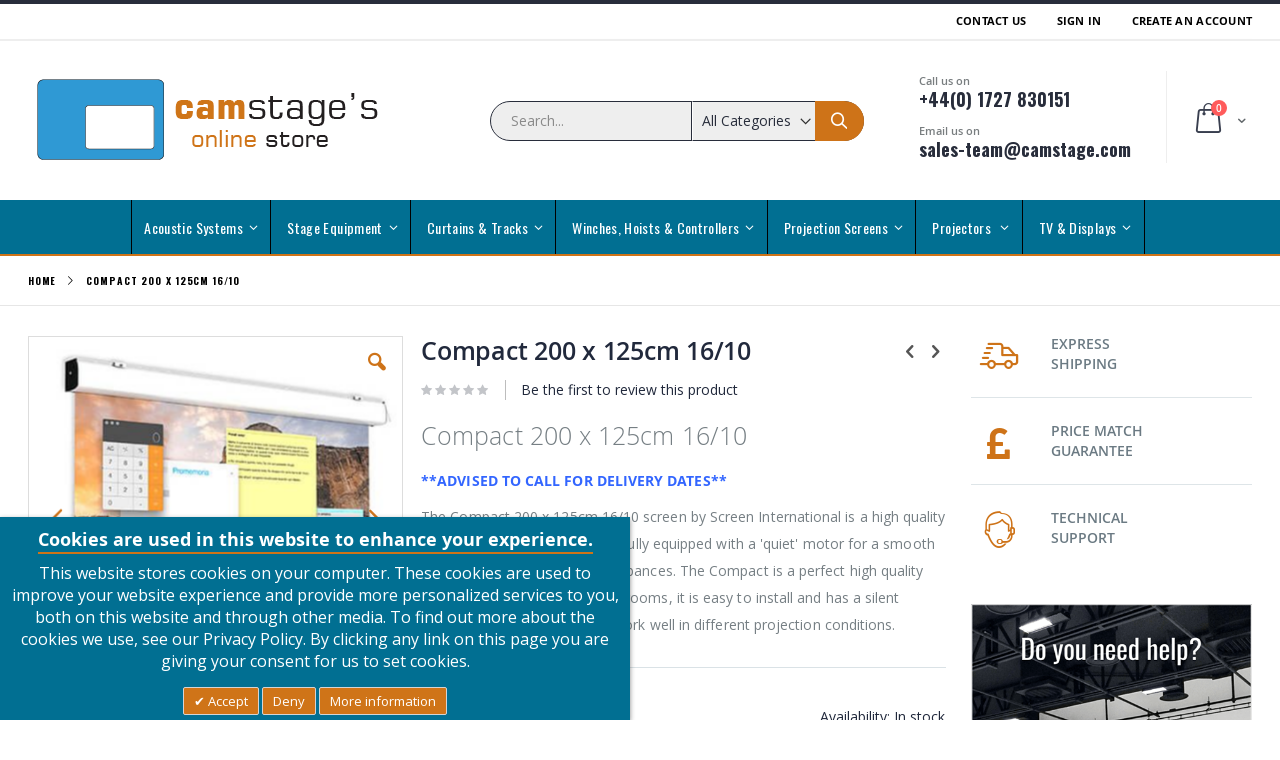

--- FILE ---
content_type: text/html; charset=UTF-8
request_url: https://stage-shop.com/compact-200-x-125cm-16-10
body_size: 223731
content:
<!doctype html>
<html lang="en">
    <head prefix="og: http://ogp.me/ns# fb: http://ogp.me/ns/fb# product: http://ogp.me/ns/product#">
                <meta charset="utf-8"/>
<meta name="title" content="Compact 200 x 125cm 16/10"/>
<meta name="description" content="The Compact 200 x 125cm 16/10 screen by Screen International is a high quality electric screen. This product is fully equipped with a &#039;quiet&#039; motor for a smooth operation and zero noise disturbances."/>
<meta name="keywords" content="COM200X125/4BB, Screens, Screen International, Sliding Brackets, Matt White, Lumi Grey, Cinescreen, Compact 200 x 125cm 16/10, 16/10 Ratio, 16/10, Ratio, Compact Projection Screen, Projection Screen, 200 x 125cm, 125cm, 125, 200cm, 200, cm, CM, Centimeter, Screen, International, Square, Square Format, Format, Square Projection Screen, No Borders, Border, Borders, Fabrics, 1:1, 4:3, 16:10, Matte White, Matt White, White, Matt, Matte, Fabric, Screen Surface, Surface, Projection Performance, High Quality Electric Screen, High Quality, Electric Screen, High, Quality, Electric, Screen, Quiet Motor, Quiet, Motor, Smooth Operation, Zero Noise Disturbances, Zero Noise, Silent System, Fabric, Dragging, Small Room, Medium Room, Small, Medium, Sliding, Brackets, Viewing Position, Viewing Surface, Gain 1.2, Gain, 1.2, White Aluminium Housing, White Aluminium, Aluminium, Housing, White Steel End Caps, Steel End Caps, End Caps, White, Steel, End, Caps, Front Projection, Optimum Gain, Viewing Angle, Sunlight Interference, Sunlight, Interference, Mechanical, Chemical Characteristics, White, Matte White, Lumi-Grey, Lumi, Grey, Microperforated, Rear Plus, Front Rear, 3D Technology, 3D, HD, High Definition, Blu-Ray Technology, Blu-Ray, Technology, Blue, Ray, Home Cinema, Install, RAL 9010, RAL, 9010, RAL9010, Universal, Switcher, On, Off, Flame-Retardant, Flame, Retardant, M1, M2, L-Brackets, L, Brackets, Ceiling, Wall, Clip, Left, Right, Flat Surfaces, Boardrooms, Classrooms, Entertainment Venues, Outdoor Venues, Pub, Club, Bar Venues, Home Entertainment, Unique Helix Rollers, Helix Rollers, Helix, Rollers, Screen Integrity, White, Matte White,  Lumi Grey, Microperforated, Cinesound, High Matte, Hi-Light, Frontrear, Rear Plus, RF, Radio Frequency Remote Control INC Receivers, Radio Frequency Remote Control Receivers, Radio Frequency Remote Control, Radio Frequency, Remote Control, Radio, Frequency, RF Remote Control, RF Remote, Remote, Control, Infra Red Remote Control INC Receiver, Infra Red Remote Control, IR, Infra Red, IR Remote Control, IR Remote, False Ceiling Trim Kit, Ceiling Trim Kit, False Ceiling, Trim Kit, False, Ceiling, Trim, Kit, Interface Switch (12 Volt Trigger), Interface Switch, 12 Volt Trigger, 12 Volt, Trigger"/>
<meta name="robots" content="INDEX,FOLLOW"/>
<meta name="viewport" content="width=device-width, initial-scale=1, maximum-scale=1.0, user-scalable=no"/>
<meta name="format-detection" content="telephone=no"/>
<meta name="msapplication-TileImage" content="https://stage-shop.com/static/version1765796020/frontend/Smartwave/porto_child/en_GB/Magento_Theme/mstile-310x310.png"/>
<title>Compact 200 x 125cm 16/10</title><link rel="preconnect" href="https://www.google-analytics.com/" crossorigin="anonymous"/><link rel="preconnect" href="https://maxcdn.bootstrapcdn.com" crossorigin="anonymous"/>
<link  rel="stylesheet" type="text/css"  media="all" href="https://stage-shop.com/static/version1765796020/_cache/merged/0a41f053f5ea280c62199a671362d26f.min.css" />
<link  rel="stylesheet" type="text/css"  media="screen and (min-width: 768px)" href="https://stage-shop.com/static/version1765796020/frontend/Smartwave/porto_child/en_GB/css/styles-l.min.css" />
<link  rel="stylesheet" type="text/css"  media="print" href="https://stage-shop.com/static/version1765796020/frontend/Smartwave/porto_child/en_GB/css/print.min.css" />
<link  rel="stylesheet" type="text/css"  media="all" href="https://stage-shop.com/static/version1765796020/frontend/Smartwave/porto_child/en_GB/Apptrian_Subcategories/css/apptrian_subcategories.min.css" />






<link rel="preload" as="font" crossorigin="anonymous" href="https://stage-shop.com/static/version1765796020/frontend/Smartwave/porto_child/en_GB/Magento_Theme/safari-pinned-tab.svg" />
<link  rel="apple-touch-icon" sizes="57x57" href="https://stage-shop.com/static/version1765796020/frontend/Smartwave/porto_child/en_GB/Magento_Theme/apple-touch-icon-57x57.png" />
<link  rel="apple-touch-icon" sizes="60x60" href="https://stage-shop.com/static/version1765796020/frontend/Smartwave/porto_child/en_GB/Magento_Theme/apple-touch-icon-60x60.png" />
<link  rel="apple-touch-icon" sizes="72x72" href="https://stage-shop.com/static/version1765796020/frontend/Smartwave/porto_child/en_GB/Magento_Theme/apple-touch-icon-72x72.png" />
<link  rel="apple-touch-icon" sizes="76x76" href="https://stage-shop.com/static/version1765796020/frontend/Smartwave/porto_child/en_GB/Magento_Theme/apple-touch-icon-76x76.png" />
<link  rel="apple-touch-icon" sizes="114x114" href="https://stage-shop.com/static/version1765796020/frontend/Smartwave/porto_child/en_GB/Magento_Theme/apple-touch-icon-114x114.png" />
<link  rel="apple-touch-icon" sizes="120x120" href="https://stage-shop.com/static/version1765796020/frontend/Smartwave/porto_child/en_GB/Magento_Theme/apple-touch-icon-120x120.png" />
<link  rel="apple-touch-icon" sizes="144x144" href="https://stage-shop.com/static/version1765796020/frontend/Smartwave/porto_child/en_GB/Magento_Theme/apple-touch-icon-144x144.png" />
<link  rel="apple-touch-icon" sizes="152x152" href="https://stage-shop.com/static/version1765796020/frontend/Smartwave/porto_child/en_GB/Magento_Theme/apple-touch-icon-152x152.png" />
<link  rel="apple-touch-icon" sizes="180x180" href="https://stage-shop.com/static/version1765796020/frontend/Smartwave/porto_child/en_GB/Magento_Theme/apple-touch-icon-180x180.png" />
<link  rel="icon" sizes="192x192" href="https://stage-shop.com/static/version1765796020/frontend/Smartwave/porto_child/en_GB/Magento_Theme/android-chrome-192x192.png" />
<link  rel="icon" sizes="512x512" href="https://stage-shop.com/static/version1765796020/frontend/Smartwave/porto_child/en_GB/Magento_Theme/android-chrome-512x512.png" />
<link  rel="icon" sizes="16x16" href="https://stage-shop.com/static/version1765796020/frontend/Smartwave/porto_child/en_GB/Magento_Theme/favicon-16x16.png" />
<link  rel="icon" sizes="32x32" href="https://stage-shop.com/static/version1765796020/frontend/Smartwave/porto_child/en_GB/Magento_Theme/favicon-32x32.png" />
<link  rel="manifest" href="https://stage-shop.com/static/version1765796020/frontend/Smartwave/porto_child/en_GB/Magento_Theme/manifest.json" />
<link  rel="canonical" href="https://stage-shop.com/compact-200-x-125cm-16-10/" />
<link  rel="canonical" href="https://stage-shop.com/compact-200-x-125cm-16-10" />
<link  rel="icon" type="image/x-icon" href="https://stage-shop.com/media/favicon/stores/1/favicon.png" />
<link  rel="shortcut icon" type="image/x-icon" href="https://stage-shop.com/media/favicon/stores/1/favicon.png" />
<!-- Global site tag (gtag.js) - Google Analytics -->

        <link rel="preload" type="text/css" as="style" href="//fonts.googleapis.com/css?display=swap&family=Open+Sans&display=swap%3A300%2C300italic%2C400%2C400italic%2C600%2C600italic%2C700%2C700italic%2C800%2C800italic&amp;v1&amp;subset=latin%2Clatin-ext" 
        onload="this.rel='stylesheet'" />
<link rel="preload" type="text/css" as="style" href="https://fonts.googleapis.com/css?display=swap&family=Oswald:300,400,700&display=swap" onload="this.rel='stylesheet'" />
<link rel="preload" type="text/css" as="style" href="https://fonts.googleapis.com/css?display=swap&family=Poppins:300,400,500,600,700&display=swap" onload="this.rel='stylesheet'" />
	<link rel="preload" as="style" href="https://stage-shop.com/media/porto/web/bootstrap/css/bootstrap.optimized.min.css" onload="this.rel='stylesheet'" />
	<link rel="preload" as="style" href="https://stage-shop.com/media/porto/web/css/animate.optimized.css" onload="this.rel='stylesheet'" />
<link rel="preload" as="style" href="https://stage-shop.com/media/porto/web/css/header/type2.css" onload="this.rel='stylesheet'" />
<link rel="preload" as="style" href="https://stage-shop.com/media/porto/web/css/custom.css" onload="this.rel='stylesheet'" />
<link rel="preload" as="style" href="https://stage-shop.com/media/porto/web/css/stage-shop.css" onload="this.rel='stylesheet'" />
<link rel="preload" as="style" href="https://stage-shop.com/media/porto/configed_css/design_default.css" onload="this.rel='stylesheet'" />
<link rel="preload" as="style" href="https://stage-shop.com/media/porto/configed_css/settings_default.css" onload="this.rel='stylesheet'" />


<!-- BEGIN GOOGLE ANALYTICS CODE -->

<!-- END GOOGLE ANALYTICS CODE -->
    
<link href="https://fonts.googleapis.com/css?display=swap&family=Open Sans" rel="stylesheet">
<meta property="og:type" content="product.item"/>
<meta property="og:title" content="Compact&#x20;200&#x20;x&#x20;125cm&#x20;16&#x2F;10"/>
<meta property="og:description" content="Compact&#x20;200&#x20;x&#x20;125cm&#x20;16&#x2F;10&#x0D;&#x0A;&#x2A;&#x2A;ADVISED&#x20;TO&#x20;CALL&#x20;FOR&#x20;DELIVERY&#x20;DATES&#x2A;&#x2A;&#x0D;&#x0A;The&#x20;Compact&amp;nbsp&#x3B;200&#x20;x&#x20;125cm&#x20;16&#x2F;10&#x20;screen&#x20;by&#x20;Screen&#x20;International&#x20;is&#x20;a&#x20;high&#x20;quality&#x20;electric&#x20;screen.&#x20;This&#x20;product&#x20;is&#x20;fully&#x20;equipped&#x20;with&#x20;a&#x20;&#x27;quiet&#x27;&#x20;motor&#x20;for&#x20;a&#x20;smooth&#x20;operation&#x20;and&#x20;zero&#x20;noise&#x20;disturbances.&#x20;The&#x20;Compact&#x20;is&#x20;a&#x20;perfect&#x20;high&#x20;quality&#x20;solution&#x20;for&#x20;small&#x20;and&#x20;medium&#x20;rooms,&#x20;it&#x20;is&#x20;easy&#x20;to&#x20;install&#x20;and&#x20;has&#x20;a&#x20;silent&#x20;system&#x20;with&#x20;the&#x20;versatility&#x20;to&#x20;work&#x20;well&#x20;in&#x20;different&#x20;projection&#x20;conditions."/>
<meta property="og:url" content="https://stage-shop.com/compact-200-x-125cm-16-10/"/>
<meta property="product:price:amount" content="1218.82"/>
<meta property="product:price:currency" content="GBP"/>
<meta property="og:image" content="https://stage-shop.com/media/catalog/product/cache/37b77e7e1789637f95d8f8a45e3c2756/c/o/compact_1610_2.jpg"/>
<meta property="og:image:width" content="265"/>
<meta property="og:image:height" content="265"/>
<meta property="og:site_name" content="Camstage Ltd"/>
<meta property="product:availability" content="in stock"/>
    </head>
    <body data-container="body"
          data-mage-init='{"loaderAjax": {}, "loader": { "icon": "https://stage-shop.com/static/version1765796020/frontend/Smartwave/porto_child/en_GB/images/loader-2.gif"}}'
        id="html-body" class="catalog-product-view product-compact-200-x-125cm-16-10  page-layout-2columns-right">
        


<div class="cookie-status-message" id="cookie-status">
    The store will not work correctly when cookies are disabled.</div>




    <noscript>
        <div class="message global noscript">
            <div class="content">
                <p>
                    <strong>JavaScript seems to be disabled in your browser.</strong>
                    <span>
                        For the best experience on our site, be sure to turn on Javascript in your browser.                    </span>
                </p>
            </div>
        </div>
    </noscript>

    <div id="call-for-price-form" class="no-display quick-popup-qquote" style="display: none">
		        <form method='post' class="formquickquote form-create-account" data-mage-init='{"validation":{}}'
              id="callforpricePopup" name="callforpricePopup"
              action='https://stage-shop.com/callforprice/index/submit/'>
            <div class="formquickquote-form">
                <div class="fieldset">
					                    <input type='text'
					                                  name='customer[name]' class="required-entry input-text"
                           placeholder="Name *"/>
                </div>
                <div class="fieldset">
                    <input                            type='email'                            name='customer[email]' class="input-text required-entry validate-email"
                           placeholder="Email Address *"/>
                </div>
                <div class="fieldset">
                    <input type='text' value="" name='customer[telephone]' data-validate="{'validate-number':true}"
                           class="input-text required-entry" placeholder="Telephone *"/>
                </div>

                <div class="fieldset">
                    <input type='number' value="" name='customer[product_qty]' data-validate="{'validate-number':true}"
                           class="input-text required-entry" placeholder="Quantity Needed *"/>
                </div>
                <div class="fieldset">
                    <textarea id="customer[request_details]" class="input-text productdet" readonly="readonly"
                              name="customer[request_details]"
                              placeholder="Request Details">Compact 200 x 125cm 16/10</textarea>
                </div>
				<div class="fieldset">
					<div id="recaptcha-container"></div>
				</div>

                <div class="fieldset">
                    <button id="formcallforpricesubmit" type="submit"
                            title="Request Call For Price">
                        <span><span>Request Call For Price</span></span></button>
                </div>
                <input type="hidden" name="product_id" value="1201"/>

                <input type="hidden" name="customer_id" value=""/>
                <p>
					Note: Please include as much details and relevant options about the item to help us match your request with an accurate price.                </p>
            </div>
        </form>
    </div>
	

    
<div class="page-wrapper"><header class="page-header type2 header-newskin" >
    <div class="main-panel-top">
        <div class="container">
            <div class="main-panel-inner">
                <div class="panel wrapper">
                    <div class="panel header">
                        <a class="action skip contentarea"
   href="#contentarea">
    <span>
        Skip to Content    </span>
</a>
                                                                        <ul class="header links">    <li class="greet welcome" data-bind="scope: 'customer'">
        <!-- ko if: customer().fullname  -->
        <span class="logged-in"
              data-bind="text: new String('Welcome, %1!').
              replace('%1', customer().fullname)">
        </span>
        <!-- /ko -->
        <!-- ko ifnot: customer().fullname  -->
        <span class="not-logged-in"
              data-bind="text: ''"></span>
                <!-- /ko -->
    </li>
        
<li><a href="https://stage-shop.com/contact">Contact Us</a></li><li class="item link compare hide" data-bind="scope: 'compareProducts'" data-role="compare-products-link">
    <a class="action compare" title="Compare Products"
       data-bind="attr: {'href': compareProducts().listUrl}, css: {'': !compareProducts().count}"
    >
    	<em class="porto-icon-chart hidden-xs"></em>
        Compare        (<span class="counter qty" data-bind="text: compareProducts().countCaption"></span>)
    </a>
</li>

<li class="link authorization-link" data-label="or">
    <a href="https://stage-shop.com/customer/account/login/"        >Sign In</a>
</li>
<li><a href="https://stage-shop.com/customer/account/create/" id="idaEyFI8XH" >Create an Account</a></li></ul>                    </div>
                </div>
            </div>
        </div>
    </div>
    <div class="header content">
            <a class="logo" href="https://stage-shop.com/" title="Camstage's Online Store">
        <img src="https://stage-shop.com/media/logo/websites/1/Camstage-shop-logo.png"
             alt="Camstage's Online Store"
             width="170"             height="99"        />
    </a>
        
<div data-block="minicart" class="minicart-wrapper">
    <a class="action showcart" href="https://stage-shop.com/checkout/cart/"
       data-bind="scope: 'minicart_content'">
        <span class="text">Cart</span>
        <span class="counter qty empty"
              data-bind="css: { empty: !!getCartParam('summary_count') == false }, blockLoader: isLoading">
            <span class="counter-number">
            <!-- ko if: getCartParam('summary_count') --><!-- ko text: getCartParam('summary_count') --><!-- /ko --><!-- /ko -->
            <!-- ko ifnot: getCartParam('summary_count') -->0<!-- /ko -->
            </span>
            <span class="counter-label">
                <!-- ko i18n: 'items' --><!-- /ko -->
            </span>
        </span>
    </a>
            <div class="block block-minicart empty"
             data-role="dropdownDialog"
             data-mage-init='{"dropdownDialog":{
                "appendTo":"[data-block=minicart]",
                "triggerTarget":".showcart",
                "timeout": "2000",
                "closeOnMouseLeave": false,
                "closeOnEscape": true,
                "triggerClass":"active",
                "parentClass":"active",
                "buttons":[]}}'>
            <div id="minicart-content-wrapper" data-bind="scope: 'minicart_content'">
                <!-- ko template: getTemplate() --><!-- /ko -->
            </div>
        </div>
            
</div>


        <span data-action="toggle-nav" class="action nav-toggle"><span>Toggle Nav</span></span>
        <div class="block block-search">
    <div class="block block-title"><strong>Search</strong></div>
    <div class="block block-content">
        <form class="form minisearch" id="search_mini_form" action="https://stage-shop.com/catalogsearch/result/" method="get">
            <div class="field search">
                <label class="label" for="search" data-role="minisearch-label">
                    <span>Search</span>
                </label>
                <div class="control">
                    <input id="search"
                           data-mage-init='{"quickSearch":{
                                "formSelector":"#search_mini_form",
                                "url":"https://stage-shop.com/search/ajax/suggest/",
                                "destinationSelector":"#search_autocomplete"}
                           }'
                           type="text"
                           name="q"
                           value=""
                           placeholder="Search..."
                           class="input-text"
                           maxlength="128"
                           role="combobox"
                           aria-haspopup="false"
                           aria-autocomplete="both"
                           autocomplete="off"/>
                    <div id="search_autocomplete" class="search-autocomplete"></div>
                    <div class="nested">
    <a class="action advanced" href="https://stage-shop.com/catalogsearch/advanced/" data-action="advanced-search">
        Advanced Search    </a>
</div>
            <div class="search-category" style="position:absolute; top: 0; right: 35px; width: 130px">
            <select id="mpsearch-category">
                                    <option value="0">All Categories</option>
                                    <option value="11">Stage Equipment</option>
                                    <option value="15">- Barrel & Grid Accessories</option>
                                    <option value="253">- Lighting Bars & Accessories</option>
                                    <option value="16">- Rope, SWR & Accessories</option>
                                    <option value="129">- Aluminium Couplers, Clamps & Spigots</option>
                                    <option value="12">- Pulleys</option>
                                    <option value="192">- Theatre Equipment</option>
                                    <option value="20">- Riggers Fixings & Tools</option>
                                    <option value="172">- Winches</option>
                                    <option value="473">- Stageing EasyDeck</option>
                                    <option value="179">- Weights</option>
                                    <option value="482">- Stands, Floor Plates, Bases & Tank Traps</option>
                                    <option value="19">Winches, Hoists & Controllers</option>
                                    <option value="89">- Hand Winches</option>
                                    <option value="93">- Pilewind Winches</option>
                                    <option value="96">- Curtain Controllers</option>
                                    <option value="100">- Chain & Steel Band Hoists</option>
                                    <option value="101">- Winch & Controller Accessories</option>
                                    <option value="34">Acoustic Systems</option>
                                    <option value="103">- Acoustic Panels</option>
                                    <option value="102">- Acoustic Cloth & Fabric</option>
                                    <option value="104">- Acoustic Fixings & Tools</option>
                                    <option value="87">Curtains & Tracks</option>
                                    <option value="541">- Curtains - Off The Shelf</option>
                                    <option value="432">- Stage Track Kits</option>
                                    <option value="10">- Very Large Venue Curtain Tracks</option>
                                    <option value="6">- Large Venue Curtain Tracks </option>
                                    <option value="8">- Medium Venue Curtain Tracks</option>
                                    <option value="9">- Low Profile HD Curtain Tracks</option>
                                    <option value="36">- Low Profile Curtain Tracks</option>
                                    <option value="175">- Curtain Controllers</option>
                                    <option value="133">- Bobbins, Runners & Sliders</option>
                                    <option value="130">- Chains</option>
                                    <option value="131">- Hold On Clips</option>
                                    <option value="132">- Curtain Hooks</option>
                                    <option value="537">- Cord & Steel Wire Rope</option>
                                    <option value="88">Projection Screens</option>
                                    <option value="25">- Electric - Small</option>
                                    <option value="26">- Electric - Large</option>
                                    <option value="27">- Electric - X Large</option>
                                    <option value="28">- Electric - Tab Tensioned</option>
                                    <option value="22">- Electric - Ceiling Recessed</option>
                                    <option value="33">- Fixed Frame</option>
                                    <option value="235">- Floor Risers</option>
                                    <option value="40">- Portable - Tripod & Mini</option>
                                    <option value="37">- Portable - Folding  Screens</option>
                                    <option value="21">- Manual Screens</option>
                                    <option value="23">- Screen Accessories</option>
                                    <option value="162">- Da-Lite</option>
                                    <option value="161">- Screen International</option>
                                    <option value="159">- Draper</option>
                                    <option value="30">- Front Projection</option>
                                    <option value="38">- Rear Projection</option>
                                    <option value="240">Projectors </option>
                                    <option value="242">- Christie Projection</option>
                                    <option value="243">- Eiki Projection</option>
                                    <option value="241">- Vivitek Projection</option>
                                    <option value="268">- Brackets, Mounts, Stands and Lifts</option>
                                    <option value="448">TV & Displays</option>
                                    <option value="449">- Phillips TV</option>
                                    <option value="450">- Flat Panel Ceiling Lifts </option>
                                    <option value="451">- Flat Panel Ceiling Mounts</option>
                                    <option value="452">- Flat Panel Floor Stands</option>
                                    <option value="453">- Flat Panel Wall Mounts</option>
                                    <option value="454">- Flat Panel Accessories</option>
                            </select>
        </div>
        
            
    
    <div id="mpsearch-js" style="display: none;"></div>
    
                </div>
            </div>
            <div class="actions">
                <button type="submit"
                        title="Search"
                        class="action search">
                    <span>Search</span>
                </button>
            </div>
        </form>
    </div>
</div>
        <div class="custom-block"><div data-content-type="html" data-appearance="default" data-element="main" data-decoded="true"><span style="margin-top:4px;color:#787d7f;display:block;">Call us on<br><a href="tel:+44(0) 1727 830151"><b style="color:#606669;font-size:18px;font-weight:600;display:block;line-height:27px;">+44(0) 1727 830151</b></a></span> </div><div data-content-type="html" data-appearance="default" data-element="main" data-decoded="true"><span style="margin-top:4px;color:#787d7f;display:block;margin-top: 12px;">Email us on<br><a href="mailto:sales-team@camstage.com"><b style="color:#606669;font-size:18px;font-weight:600;display:block;line-height:27px;">sales-team@camstage.com</b></a></span> </div></div>    </div>
        <div class="sections nav-sections">
                <div class="section-items nav-sections-items"
             data-mage-init='{"tabs":{"openedState":"active"}}'>
                                            <div class="section-item-title nav-sections-item-title"
                     data-role="collapsible">
                    <a class="nav-sections-item-switch"
                       data-toggle="switch" href="#store.menu">
                        Menu                    </a>
                </div>
                <div class="section-item-content nav-sections-item-content"
                     id="store.menu"
                     data-role="content">
                    
<nav class="navigation sw-megamenu " role="navigation">
    <ul>
        <li class="ui-menu-item level0 fullwidth parent "><div class="open-children-toggle"></div><a href="https://stage-shop.com/acoustic-systems" class="level-top" title="Acoustic Systems"><span>Acoustic Systems</span></a><div class="level0 submenu"><div class="container"><div class="row"><ul class="subchildmenu col-md-12 mega-columns columns4"><li class="ui-menu-item level1 parent "><div class="open-children-toggle"></div><a href="https://stage-shop.com/acoustic-systems/acoustic-panels" title="Acoustic Panels"><span>Acoustic Panels</span></a><ul class="subchildmenu "><li class="ui-menu-item level2 "><a href="https://stage-shop.com/acoustic-systems/acoustic-panels/clothgrip-acoustic-panels" title="ClothGrip Acoustic Panels"><span>ClothGrip Acoustic Panels</span></a></li><li class="ui-menu-item level2 "><a href="https://stage-shop.com/acoustic-systems/acoustic-panels/camstyle-acoustic-panels" title="CamStyle Acoustic Panels"><span>CamStyle Acoustic Panels</span></a></li><li class="ui-menu-item level2 "><a href="https://stage-shop.com/acoustic-systems/acoustic-panels/acoustic-foam-rockwall" title="Acoustic Foam & Rockwall"><span>Acoustic Foam & Rockwall</span></a></li></ul></li><li class="ui-menu-item level1 parent "><div class="open-children-toggle"></div><a href="https://stage-shop.com/acoustic-systems/acoustic-cloth-fabric" title="Acoustic Cloth & Fabric"><span>Acoustic Cloth & Fabric</span></a><ul class="subchildmenu "><li class="ui-menu-item level2 "><a href="https://stage-shop.com/acoustic-systems/acoustic-cloth-fabric/acoustically-transparent" title="Acoustically Transparent"><span>Acoustically Transparent</span></a></li><li class="ui-menu-item level2 "><a href="https://stage-shop.com/acoustic-systems/acoustic-cloth-fabric/acoustically-absorbent" title="Acoustically Absorbent "><span>Acoustically Absorbent </span></a></li></ul></li><li class="ui-menu-item level1 parent "><div class="open-children-toggle"></div><a href="https://stage-shop.com/acoustic-systems/acoustic-fixings-tools" title="Acoustic Fixings & Tools"><span>Acoustic Fixings & Tools</span></a><ul class="subchildmenu "><li class="ui-menu-item level2 "><a href="https://stage-shop.com/acoustic-systems/acoustic-fixings-tools/cloth-tools" title="Cloth Tools"><span>Cloth Tools</span></a></li><li class="ui-menu-item level2 "><a href="https://stage-shop.com/acoustic-systems/acoustic-fixings-tools/fixings" title="Fixings"><span>Fixings</span></a></li><li class="ui-menu-item level2 "><a href="https://stage-shop.com/acoustic-systems/acoustic-fixings-tools/adhesive-glues" title="Adhesive Glues"><span>Adhesive Glues</span></a></li></ul></li></ul></div></div></div></li><li class="ui-menu-item level0 fullwidth parent "><div class="open-children-toggle"></div><a href="https://stage-shop.com/stage-equipment" class="level-top" title="Stage Equipment"><span>Stage Equipment</span></a><div class="level0 submenu"><div class="container"><div class="row"><ul class="subchildmenu col-md-12 mega-columns columns4"><li class="ui-menu-item level1 parent "><div class="open-children-toggle"></div><a href="https://stage-shop.com/stage-equipment/barrel-grid-accessories" title="Barrel & Grid Accessories"><span>Barrel & Grid Accessories</span></a><ul class="subchildmenu "><li class="ui-menu-item level2 "><a href="https://stage-shop.com/stage-equipment/barrel-grid-accessories/barrels-bars-poles-tubes" title="Barrels, Bars, Poles & Tubes"><span>Barrels, Bars, Poles & Tubes</span></a></li><li class="ui-menu-item level2 "><a href="https://stage-shop.com/stage-equipment/barrel-grid-accessories/clip-barrel-fixings" title="Clip Barrel Fixings"><span>Clip Barrel Fixings</span></a></li><li class="ui-menu-item level2 "><a href="https://stage-shop.com/stage-equipment/barrel-grid-accessories/hanging-rings" title="Hanging Rings"><span>Hanging Rings</span></a></li><li class="ui-menu-item level2 "><a href="https://stage-shop.com/stage-equipment/barrel-grid-accessories/hook-clamp" title="Hook Clamps"><span>Hook Clamps</span></a></li><li class="ui-menu-item level2 "><a href="https://stage-shop.com/stage-equipment/barrel-grid-accessories/scaffold-pipe-clamps" title="Scaffold & Pipe Clamps"><span>Scaffold & Pipe Clamps</span></a></li><li class="ui-menu-item level2 "><a href="https://stage-shop.com/stage-equipment/barrel-grid-accessories/swivel-action-bars-wing-arms" title="Swivel Action Bars ( Wing Arms )"><span>Swivel Action Bars ( Wing Arms )</span></a></li><li class="ui-menu-item level2 "><a href="https://stage-shop.com/stage-equipment/barrel-grid-accessories/tube-clips-stud-hangers" title="Tube Clips & Stud Hangers"><span>Tube Clips & Stud Hangers</span></a></li><li class="ui-menu-item level2 "><a href="https://stage-shop.com/stage-equipment/barrel-grid-accessories/u-bolts-plates" title="U Bolts & Plates"><span>U Bolts & Plates</span></a></li><li class="ui-menu-item level2 "><a href="https://stage-shop.com/stage-equipment/barrel-grid-accessories/wall-stand-off-brackets" title="Wall & Stand Off Brackets"><span>Wall & Stand Off Brackets</span></a></li><li class="ui-menu-item level2 "><a href="https://stage-shop.com/stage-equipment/barrel-grid-accessories/universal-barrel-fitting" title="Universal Barrel Fittings"><span>Universal Barrel Fittings</span></a></li><li class="ui-menu-item level2 "><a href="https://stage-shop.com/stage-equipment/barrel-grid-accessories/z-tube-ceiling-brackets" title="Z, Tube & Ceiling Brackets "><span>Z, Tube & Ceiling Brackets </span></a></li></ul></li><li class="ui-menu-item level1 parent "><div class="open-children-toggle"></div><a href="https://stage-shop.com/stage-equipment/lighting-bars-accessories" title="Lighting Bars & Accessories"><span>Lighting Bars & Accessories</span></a><ul class="subchildmenu "><li class="ui-menu-item level2 "><a href="https://stage-shop.com/stage-equipment/lighting-bars-accessories/internally-wired-lighting-bars" title="Internally Wired Lighting Bars"><span>Internally Wired Lighting Bars</span></a></li><li class="ui-menu-item level2 "><a href="https://stage-shop.com/stage-equipment/lighting-bars-accessories/connector-bars" title="Connector Bars"><span>Connector Bars</span></a></li><li class="ui-menu-item level2 "><a href="https://stage-shop.com/stage-equipment/lighting-bars-accessories/patching-racks" title="Patching & Racks"><span>Patching & Racks</span></a></li><li class="ui-menu-item level2 "><a href="https://stage-shop.com/stage-equipment/lighting-bars-accessories/bar-accessories-parts" title="Bar Sockets & Parts"><span>Bar Sockets & Parts</span></a></li><li class="ui-menu-item level2 "><a href="https://stage-shop.com/stage-equipment/lighting-bars-accessories/safety-bonds-tethers" title="Safety Bonds & Tethers"><span>Safety Bonds & Tethers</span></a></li><li class="ui-menu-item level2 "><a href="https://stage-shop.com/stage-equipment/lighting-bars-accessories/bars-iwb-suspension-fixings" title="Bars & IWB Suspension Fixings"><span>Bars & IWB Suspension Fixings</span></a></li><li class="ui-menu-item level2 "><a href="https://stage-shop.com/stage-equipment/lighting-bars-accessories/boom-arms" title="Boom Arms"><span>Boom Arms</span></a></li><li class="ui-menu-item level2 "><a href="https://stage-shop.com/stage-equipment/lighting-bars-accessories/bar-to-bar-brackets" title="Bar To Bar Brackets"><span>Bar To Bar Brackets</span></a></li><li class="ui-menu-item level2 "><a href="https://stage-shop.com/stage-equipment/lighting-bars-accessories/modular-rigging-system" title="Modular Rigging System"><span>Modular Rigging System</span></a></li><li class="ui-menu-item level2 "><a href="https://stage-shop.com/stage-equipment/lighting-bars-accessories/pantographs-barrel-trolleys" title="Pantographs & Barrel Trolleys"><span>Pantographs & Barrel Trolleys</span></a></li><li class="ui-menu-item level2 "><a href="https://stage-shop.com/stage-equipment/lighting-bars-accessories/grip-heads-gobo-arms" title="Grip Heads & Gobo Arms"><span>Grip Heads & Gobo Arms</span></a></li></ul></li><li class="ui-menu-item level1 parent "><div class="open-children-toggle"></div><a href="https://stage-shop.com/rope-swr-accessories" title="Rope, SWR & Accessories"><span>Rope, SWR & Accessories</span></a><ul class="subchildmenu "><li class="ui-menu-item level2 "><a href="https://stage-shop.com/rope-swr-accessories/steel-wire-rope" title="Steel Wire Rope"><span>Steel Wire Rope</span></a></li><li class="ui-menu-item level2 "><a href="https://stage-shop.com/rope-swr-accessories/rope-sisal-sashline-jute" title="Rope, Sisal, Sashline & Jute"><span>Rope, Sisal, Sashline & Jute</span></a></li><li class="ui-menu-item level2 "><a href="https://stage-shop.com/rope-swr-accessories/clews" title="Clews"><span>Clews</span></a></li><li class="ui-menu-item level2 "><a href="https://stage-shop.com/rope-swr-accessories/cleats" title="Cleats"><span>Cleats</span></a></li><li class="ui-menu-item level2 "><a href="https://stage-shop.com/catalog/category/view/s/cable-grip/id/117/" title="Cable Grips"><span>Cable Grips</span></a></li><li class="ui-menu-item level2 "><a href="https://stage-shop.com/rope-swr-accessories/wedge-sockets" title="Wedge Sockets"><span>Wedge Sockets</span></a></li><li class="ui-menu-item level2 "><a href="https://stage-shop.com/stage-equipment/rope-swr-accessories/reutlinger-cable-holders" title="Reutlinger Cable Holders"><span>Reutlinger Cable Holders</span></a></li><li class="ui-menu-item level2 "><a href="https://stage-shop.com/rope-swr-accessories/cable-thimble" title="Cable Thimbles"><span>Cable Thimbles</span></a></li><li class="ui-menu-item level2 "><a href="https://stage-shop.com/stage-equipment/rope-swr-accessories/dee-shackles-bow-shackles" title="Dee Shackles & Bow Shackles"><span>Dee Shackles & Bow Shackles</span></a></li><li class="ui-menu-item level2 "><a href="https://stage-shop.com/stage-equipment/rope-swr-accessories/cable-strainers-rigging-screws" title="Cable Strainers & Rigging Screws"><span>Cable Strainers & Rigging Screws</span></a></li><li class="ui-menu-item level2 "><a href="https://stage-shop.com/stage-equipment/rope-swr-accessories/theatre-rope-locks" title="Theatre Rope Locks"><span>Theatre Rope Locks</span></a></li><li class="ui-menu-item level2 "><a href="https://stage-shop.com/stage-equipment/rope-swr-accessories/quick-links-karabiners" title="Quick Links & Karabiners"><span>Quick Links & Karabiners</span></a></li></ul></li><li class="ui-menu-item level1 parent "><div class="open-children-toggle"></div><a href="https://stage-shop.com/stage-equipment/aluminium-couplers-clamps-spigots" title="Aluminium Couplers, Clamps & Spigots"><span>Aluminium Couplers, Clamps & Spigots</span></a><ul class="subchildmenu "><li class="ui-menu-item level2 "><a href="https://stage-shop.com/stage-equipment/aluminium-couplers-clamps-spigots/truss-adaptors" title="Truss Adaptors"><span>Truss Adaptors</span></a></li><li class="ui-menu-item level2 "><a href="https://stage-shop.com/stage-equipment/aluminium-couplers-clamps-spigots/half-couplers" title="Half Couplers"><span>Half Couplers</span></a></li><li class="ui-menu-item level2 "><a href="https://stage-shop.com/stage-equipment/aluminium-couplers-clamps-spigots/side-entry-clamps" title="Side Entry Clamps"><span>Side Entry Clamps</span></a></li><li class="ui-menu-item level2 "><a href="https://stage-shop.com/stage-equipment/aluminium-couplers-clamps-spigots/quick-trigger-clamps" title="Quick Trigger Clamps"><span>Quick Trigger Clamps</span></a></li><li class="ui-menu-item level2 "><a href="https://stage-shop.com/stage-equipment/aluminium-couplers-clamps-spigots/trigger-clamps" title="Trigger Clamps"><span>Trigger Clamps</span></a></li><li class="ui-menu-item level2 "><a href="https://stage-shop.com/stage-equipment/aluminium-couplers-clamps-spigots/supaclamps" title="Supaclamps"><span>Supaclamps</span></a></li><li class="ui-menu-item level2 "><a href="https://stage-shop.com/stage-equipment/aluminium-couplers-clamps-spigots/twenty-clamps" title="Twenty Clamps"><span>Twenty Clamps</span></a></li><li class="ui-menu-item level2 "><a href="https://stage-shop.com/stage-equipment/aluminium-couplers-clamps-spigots/fifty-clamps" title="Fifty Clamps"><span>Fifty Clamps</span></a></li><li class="ui-menu-item level2 "><a href="https://stage-shop.com/stage-equipment/aluminium-couplers-clamps-spigots/boom-arms" title="Boom Arms"><span>Boom Arms</span></a></li><li class="ui-menu-item level2 "><a href="https://stage-shop.com/stage-equipment/aluminium-couplers-clamps-spigots/pipe-to-pipe-couplers" title="Pipe to Pipe Couplers"><span>Pipe to Pipe Couplers</span></a></li><li class="ui-menu-item level2 "><a href="https://stage-shop.com/stage-equipment/aluminium-couplers-clamps-spigots/speciality-couplers" title="Speciality Couplers"><span>Speciality Couplers</span></a></li><li class="ui-menu-item level2 "><a href="https://stage-shop.com/stage-equipment/aluminium-couplers-clamps-spigots/followspot-mounts" title="Followspot Mounts"><span>Followspot Mounts</span></a></li><li class="ui-menu-item level2 "><a href="https://stage-shop.com/stage-equipment/aluminium-couplers-clamps-spigots/spigots" title="Spigots"><span>Spigots</span></a></li></ul></li><li class="ui-menu-item level1 parent "><div class="open-children-toggle"></div><a href="https://stage-shop.com/pulleys" title="Pulleys"><span>Pulleys</span></a><ul class="subchildmenu "><li class="ui-menu-item level2 "><a href="https://stage-shop.com/pulleys/steel-wire-rope-pulley-blocks" title="Steel Wire Rope Pulley Blocks"><span>Steel Wire Rope Pulley Blocks</span></a></li><li class="ui-menu-item level2 "><a href="https://stage-shop.com/pulleys/rope-pulley-blocks" title="Rope Pulley Blocks"><span>Rope Pulley Blocks</span></a></li><li class="ui-menu-item level2 "><a href="https://stage-shop.com/pulleys/pulley-block-adaptors" title="Pulley Block Adaptors"><span>Pulley Block Adaptors</span></a></li><li class="ui-menu-item level2 "><a href="https://stage-shop.com/stage-equipment/pulleys/pulley-units-general" title="Pulley Units General"><span>Pulley Units General</span></a></li></ul></li><li class="ui-menu-item level1 parent "><div class="open-children-toggle"></div><a href="https://stage-shop.com/stage-equipment/theatre-equipment" title="Theatre Equipment"><span>Theatre Equipment</span></a><ul class="subchildmenu "><li class="ui-menu-item level2 "><a href="https://stage-shop.com/stage-equipment/theatre-equipment/irons-pegs-plates-hooks-chains-rings" title="Irons, Pegs, Plates, Hooks, Chains & Rings"><span>Irons, Pegs, Plates, Hooks, Chains & Rings</span></a></li><li class="ui-menu-item level2 "><a href="https://stage-shop.com/stage-equipment/theatre-equipment/scenery-braces" title="Scenery Braces"><span>Scenery Braces</span></a></li><li class="ui-menu-item level2 "><a href="https://stage-shop.com/stage-equipment/theatre-equipment/hinges" title="Hinges"><span>Hinges</span></a></li><li class="ui-menu-item level2 "><a href="https://stage-shop.com/stage-equipment/theatre-equipment/castors" title="Castors"><span>Castors</span></a></li><li class="ui-menu-item level2 "><a href="https://stage-shop.com/stage-equipment/theatre-equipment/transporter-trolleys" title="Transporter Trolleys"><span>Transporter Trolleys</span></a></li></ul></li><li class="ui-menu-item level1 parent "><div class="open-children-toggle"></div><a href="https://stage-shop.com/stage-equipment/riggers-fixings" title="Riggers Fixings & Tools"><span>Riggers Fixings & Tools</span></a><ul class="subchildmenu "><li class="ui-menu-item level2 "><a href="https://stage-shop.com/stage-equipment/riggers-fixings/angle-bracket-face-fixing-bracket" title="Angle Brackets & Face Fixing Brackets"><span>Angle Brackets & Face Fixing Brackets</span></a></li><li class="ui-menu-item level2 "><a href="https://stage-shop.com/stage-equipment/riggers-fixings/rsj-girder-brackets" title="RSJ & Girder Brackets"><span>RSJ & Girder Brackets</span></a></li><li class="ui-menu-item level2 "><a href="https://stage-shop.com/stage-equipment/riggers-fixings/eye-hook-nuts-bolts-and-screws" title="Eye Hook Nuts, Bolts, and Screws"><span>Eye Hook Nuts, Bolts, and Screws</span></a></li><li class="ui-menu-item level2 "><a href="https://stage-shop.com/stage-equipment/riggers-fixings/threaded-rod-screwed-rod-stud" title="Threaded Rod - Screwed Rod - Stud"><span>Threaded Rod - Screwed Rod - Stud</span></a></li><li class="ui-menu-item level2 "><a href="https://stage-shop.com/stage-equipment/riggers-fixings/chains" title="Chains"><span>Chains</span></a></li><li class="ui-menu-item level2 "><a href="https://stage-shop.com/stage-equipment/riggers-fixings/screws-bolts-fixings" title="Screws, Bolts & Fixings"><span>Screws, Bolts & Fixings</span></a></li><li class="ui-menu-item level2 "><a href="https://stage-shop.com/stage-equipment/riggers-fixings/tools-and-jigs" title="Tools and Jigs"><span>Tools and Jigs</span></a></li></ul></li><li class="ui-menu-item level1 parent "><div class="open-children-toggle"></div><a href="https://stage-shop.com/stage-equipment/winches" title="Winches"><span>Winches</span></a><ul class="subchildmenu "><li class="ui-menu-item level2 "><a href="https://stage-shop.com/stage-equipment/winches/pilewind-manual-winches" title="Pilewind Manual Winches"><span>Pilewind Manual Winches</span></a></li><li class="ui-menu-item level2 "><a href="https://stage-shop.com/stage-equipment/winches/pilewind-electric-winches" title="Pilewind Electric Winches"><span>Pilewind Electric Winches</span></a></li><li class="ui-menu-item level2 "><a href="https://stage-shop.com/stage-equipment/winches/dual-manual-power-tool-operation" title="Dual Manual Power Tool Operation"><span>Dual Manual Power Tool Operation</span></a></li><li class="ui-menu-item level2 "><a href="https://stage-shop.com/stage-equipment/winches/worm-gear-winches" title="Worm Gear Winches"><span>Worm Gear Winches</span></a></li></ul></li><li class="ui-menu-item level1 parent "><div class="open-children-toggle"></div><a href="https://stage-shop.com/stage-equipment/stageing-easydeck" title="Stageing EasyDeck"><span>Stageing EasyDeck</span></a><ul class="subchildmenu "><li class="ui-menu-item level2 "><a href="https://stage-shop.com/stage-equipment/stageing-easydeck/easydeck-stages-tier-platforms" title="EasyDeck Stages & Tier Platforms "><span>EasyDeck Stages & Tier Platforms </span></a></li><li class="ui-menu-item level2 "><a href="https://stage-shop.com/stage-equipment/stageing-easydeck/easydeck-steps-ramps" title="EasyDeck Steps & Ramps"><span>EasyDeck Steps & Ramps</span></a></li><li class="ui-menu-item level2 "><a href="https://stage-shop.com/stage-equipment/stageing-easydeck/easydeck-joint-clips-brackets" title="EasyDeck Joint Clips & Brackets"><span>EasyDeck Joint Clips & Brackets</span></a></li><li class="ui-menu-item level2 "><a href="https://stage-shop.com/stage-equipment/stageing-easydeck/easydeck-dollys-handrails-curtains" title="EasyDeck Dollys, Handrails & Curtains"><span>EasyDeck Dollys, Handrails & Curtains</span></a></li></ul></li><li class="ui-menu-item level1 parent "><div class="open-children-toggle"></div><a href="https://stage-shop.com/stage-equipment/weights" title="Weights"><span>Weights</span></a><ul class="subchildmenu "><li class="ui-menu-item level2 "><a href="https://stage-shop.com/stage-equipment/weights/brace-weights" title="Brace Weights"><span>Brace Weights</span></a></li><li class="ui-menu-item level2 "><a href="https://stage-shop.com/stage-equipment/weights/rope-weights" title="Rope Weights"><span>Rope Weights</span></a></li></ul></li><li class="ui-menu-item level1 parent "><div class="open-children-toggle"></div><a href="https://stage-shop.com/stage-equipment/stands-floor-plates-bases-tank-traps" title="Stands, Floor Plates, Bases & Tank Traps"><span>Stands, Floor Plates, Bases & Tank Traps</span></a><ul class="subchildmenu "><li class="ui-menu-item level2 "><a href="https://stage-shop.com/stage-equipment/stands-floor-plates-bases-tank-traps/lighting-studio-stands" title="Lighting & Studio Stands"><span>Lighting & Studio Stands</span></a></li><li class="ui-menu-item level2 "><a href="https://stage-shop.com/stage-equipment/stands-floor-plates-bases-tank-traps/tank-traps" title="Tank Traps"><span>Tank Traps</span></a></li><li class="ui-menu-item level2 "><a href="https://stage-shop.com/stage-equipment/stands-floor-plates-bases-tank-traps/floor-plates-bases" title="Floor Plates & Bases"><span>Floor Plates & Bases</span></a></li><li class="ui-menu-item level2 "><a href="https://stage-shop.com/stage-equipment/stands-floor-plates-bases-tank-traps/stand-accessories" title="Stand accessories"><span>Stand accessories</span></a></li></ul></li></ul></div></div></div></li><li class="ui-menu-item level0 fullwidth parent "><div class="open-children-toggle"></div><a href="https://stage-shop.com/curtains-tracks" class="level-top" title="Curtains & Tracks"><span>Curtains & Tracks</span></a><div class="level0 submenu"><div class="container"><div class="row"><ul class="subchildmenu col-md-12 mega-columns columns4"><li class="ui-menu-item level1 parent "><div class="open-children-toggle"></div><a href="https://stage-shop.com/curtains-tracks/curtains-ready-made" title="Curtains - Off The Shelf"><span>Curtains - Off The Shelf</span></a><ul class="subchildmenu "><li class="ui-menu-item level2 "><a href="https://stage-shop.com/curtains-tracks/curtains-ready-made/single-curtains" title="Single Curtains"><span>Single Curtains</span></a></li><li class="ui-menu-item level2 "><a href="https://stage-shop.com/curtains-tracks/curtains-ready-made/overlap-curtains" title="Overlap Curtains "><span>Overlap Curtains </span></a></li><li class="ui-menu-item level2 "><a href="https://stage-shop.com/curtains-tracks/curtains-ready-made/pelmets-and-wing-curtains" title="Valance and Dress legs"><span>Valance and Dress legs</span></a></li></ul></li><li class="ui-menu-item level1 parent "><div class="open-children-toggle"></div><a href="https://stage-shop.com/curtains-tracks/stage-track-kits" title="Stage Track Kits"><span>Stage Track Kits</span></a><ul class="subchildmenu "><li class="ui-menu-item level2 "><a href="https://stage-shop.com/curtains-tracks/stage-track-kits/walkalong" title="Walkalong Operated "><span>Walkalong Operated </span></a></li><li class="ui-menu-item level2 "><a href="https://stage-shop.com/curtains-tracks/stage-track-kits/corded" title="Cord Handline Operated"><span>Cord Handline Operated</span></a></li><li class="ui-menu-item level2 "><a href="https://stage-shop.com/curtains-tracks/stage-track-kits/hand-winch-operated" title="Hand Winch Operated"><span>Hand Winch Operated</span></a></li><li class="ui-menu-item level2 "><a href="https://stage-shop.com/curtains-tracks/stage-track-kits/electric-cable-cord-operated" title="Electric Cable & Cord Operated"><span>Electric Cable & Cord Operated</span></a></li><li class="ui-menu-item level2 "><a href="https://stage-shop.com/curtains-tracks/stage-track-kits/electric-belt-operated" title="Electric Belt Operated"><span>Electric Belt Operated</span></a></li><li class="ui-menu-item level2 "><a href="https://stage-shop.com/curtains-tracks/stage-track-kits/chain-drive" title="Electric Chain Operated"><span>Electric Chain Operated</span></a></li></ul></li><li class="ui-menu-item level1 parent "><div class="open-children-toggle"></div><a href="https://stage-shop.com/curtains-tracks/very-heavy-duty" title="Very Large Venue Curtain Tracks"><span>Very Large Venue Curtain Tracks</span></a><ul class="subchildmenu "><li class="ui-menu-item level2 "><a href="https://stage-shop.com/curtains-tracks/very-heavy-duty/unitrack-track-system" title="UniTrack Track System Parts"><span>UniTrack Track System Parts</span></a></li><li class="ui-menu-item level2 "><a href="https://stage-shop.com/curtains-tracks/very-heavy-duty/unitrack-complete-track-kits" title="UniTrack Complete Track Kits"><span>UniTrack Complete Track Kits</span></a></li><li class="ui-menu-item level2 "><a href="https://stage-shop.com/curtains-tracks/very-heavy-duty/unibeam-track-system" title="UniBeam Track System Parts"><span>UniBeam Track System Parts</span></a></li><li class="ui-menu-item level2 "><a href="https://stage-shop.com/curtains-tracks/very-heavy-duty/t70-track-system" title="T70 Track System Parts"><span>T70 Track System Parts</span></a></li><li class="ui-menu-item level2 "><a href="https://stage-shop.com/curtains-tracks/very-heavy-duty/t70-complete-track-kits" title="T70 Complete Track Kits "><span>T70 Complete Track Kits </span></a></li><li class="ui-menu-item level2 "><a href="https://stage-shop.com/curtains-tracks/very-heavy-duty/studio-rail-80" title="Studio Rail 80 System Parts"><span>Studio Rail 80 System Parts</span></a></li><li class="ui-menu-item level2 "><a href="https://stage-shop.com/curtains-tracks/very-heavy-duty/studio-rail-80-complete-track-kits" title="Studio Rail 80 Complete Track Kits"><span>Studio Rail 80 Complete Track Kits</span></a></li><li class="ui-menu-item level2 "><a href="https://stage-shop.com/curtains-tracks/very-heavy-duty/pulleys-sprung-pulleys" title="Pulleys & Sprung Pulleys"><span>Pulleys & Sprung Pulleys</span></a></li><li class="ui-menu-item level2 "><a href="https://stage-shop.com/curtains-tracks/very-heavy-duty/fixings-clips-saddles" title="Fixings, Clips & Saddles"><span>Fixings, Clips & Saddles</span></a></li></ul></li><li class="ui-menu-item level1 parent "><div class="open-children-toggle"></div><a href="https://stage-shop.com/curtains-tracks/heavy-duty" title="Large Venue Curtain Tracks "><span>Large Venue Curtain Tracks </span></a><ul class="subchildmenu "><li class="ui-menu-item level2 "><a href="https://stage-shop.com/curtains-tracks/heavy-duty/e-rail-track-system" title="ERail Track System Parts"><span>ERail Track System Parts</span></a></li><li class="ui-menu-item level2 "><a href="https://stage-shop.com/curtains-tracks/heavy-duty/erail-track-complete-kits" title="ERail Track Complete Kits"><span>ERail Track Complete Kits</span></a></li><li class="ui-menu-item level2 "><a href="https://stage-shop.com/curtains-tracks/heavy-duty/t60-track-system" title="T60 Track System Parts"><span>T60 Track System Parts</span></a></li><li class="ui-menu-item level2 "><a href="https://stage-shop.com/curtains-tracks/heavy-duty/t60-complete-track-kits" title="T60 Complete Track Kits"><span>T60 Complete Track Kits</span></a></li><li class="ui-menu-item level2 "><a href="https://stage-shop.com/curtains-tracks/heavy-duty/studio-rail-system" title="Studio Rail 60 System Parts"><span>Studio Rail 60 System Parts</span></a></li><li class="ui-menu-item level2 "><a href="https://stage-shop.com/curtains-tracks/heavy-duty/studio-rail-60-complete-track-kits" title="Studio Rail 60 Complete Track Kits"><span>Studio Rail 60 Complete Track Kits</span></a></li><li class="ui-menu-item level2 "><a href="https://stage-shop.com/curtains-tracks/heavy-duty/six-track-system" title="Six Track System Parts"><span>Six Track System Parts</span></a></li><li class="ui-menu-item level2 "><a href="https://stage-shop.com/curtains-tracks/heavy-duty/six-track-kits" title="Six Track Complete Kits"><span>Six Track Complete Kits</span></a></li><li class="ui-menu-item level2 "><a href="https://stage-shop.com/curtains-tracks/heavy-duty/pulleys-sprung-pulleys" title="Pulleys & Sprung Pulleys"><span>Pulleys & Sprung Pulleys</span></a></li><li class="ui-menu-item level2 "><a href="https://stage-shop.com/curtains-tracks/heavy-duty/fixings-clips-saddles" title="Fixings, Clips & Saddles"><span>Fixings, Clips & Saddles</span></a></li></ul></li><li class="ui-menu-item level1 parent "><div class="open-children-toggle"></div><a href="https://stage-shop.com/curtains-tracks/heavy-medium-duty" title="Medium Venue Curtain Tracks"><span>Medium Venue Curtain Tracks</span></a><ul class="subchildmenu "><li class="ui-menu-item level2 "><a href="https://stage-shop.com/curtains-tracks/heavy-medium-duty/2way-track-system" title="2Way Track System Parts"><span>2Way Track System Parts</span></a></li><li class="ui-menu-item level2 "><a href="https://stage-shop.com/curtains-tracks/heavy-medium-duty/2way-tracks-complete-kits" title="2Way Tracks Complete Kits"><span>2Way Tracks Complete Kits</span></a></li><li class="ui-menu-item level2 "><a href="https://stage-shop.com/curtains-tracks/heavy-medium-duty/doughty-rail-system" title="Doughty Rail System Parts"><span>Doughty Rail System Parts</span></a></li><li class="ui-menu-item level2 "><a href="https://stage-shop.com/curtains-tracks/heavy-medium-duty/doughty-rail-complete-track-kits" title="Doughty Rail Complete Track Kits"><span>Doughty Rail Complete Track Kits</span></a></li><li class="ui-menu-item level2 "><a href="https://stage-shop.com/curtains-tracks/heavy-medium-duty/t400-track-system" title="T400 Track System Parts"><span>T400 Track System Parts</span></a></li><li class="ui-menu-item level2 "><a href="https://stage-shop.com/curtains-tracks/heavy-medium-duty/t400-track-kits" title="T400 Complete Track Kits"><span>T400 Complete Track Kits</span></a></li><li class="ui-menu-item level2 "><a href="https://stage-shop.com/curtains-tracks/heavy-medium-duty/pulleys-sprung-pulleys" title="Pulleys & Sprung Pulleys"><span>Pulleys & Sprung Pulleys</span></a></li><li class="ui-menu-item level2 "><a href="https://stage-shop.com/curtains-tracks/heavy-medium-duty/fixings-clips-saddles" title="Fixings, Clips & Saddles"><span>Fixings, Clips & Saddles</span></a></li></ul></li><li class="ui-menu-item level1 parent "><div class="open-children-toggle"></div><a href="https://stage-shop.com/curtains-tracks/low-profile-heavy-duty" title="Low Profile HD Curtain Tracks"><span>Low Profile HD Curtain Tracks</span></a><ul class="subchildmenu "><li class="ui-menu-item level2 "><a href="https://stage-shop.com/curtains-tracks/low-profile-heavy-duty/goelst-6200-track-system" title="Goelst Track System Parts"><span>Goelst Track System Parts</span></a></li><li class="ui-menu-item level2 "><a href="https://stage-shop.com/curtains-tracks/low-profile-heavy-duty/goelst-6200-straight-tracks-electric" title="Goelst 6200 Straight Tracks Electric"><span>Goelst 6200 Straight Tracks Electric</span></a></li><li class="ui-menu-item level2 "><a href="https://stage-shop.com/curtains-tracks/low-profile-heavy-duty/goelst-6200-curving-track-electric" title="Goelst 6200 Curving Track Electric"><span>Goelst 6200 Curving Track Electric</span></a></li></ul></li><li class="ui-menu-item level1 parent "><div class="open-children-toggle"></div><a href="https://stage-shop.com/curtains-tracks/low-profile-heavy-medium-duty" title="Low Profile Curtain Tracks"><span>Low Profile Curtain Tracks</span></a><ul class="subchildmenu "><li class="ui-menu-item level2 "><a href="https://stage-shop.com/curtains-tracks/low-profile-heavy-medium-duty/goelst-5600-straight-tracks-corded" title="Goelst 5600 Straight Tracks Corded"><span>Goelst 5600 Straight Tracks Corded</span></a></li><li class="ui-menu-item level2 "><a href="https://stage-shop.com/curtains-tracks/low-profile-heavy-medium-duty/goelst-5600-straight-tracks-uncorded" title="Goelst 5600 Straight Tracks Uncorded"><span>Goelst 5600 Straight Tracks Uncorded</span></a></li><li class="ui-menu-item level2 "><a href="https://stage-shop.com/curtains-tracks/low-profile-heavy-medium-duty/integra-tracks" title=" Integra Tracks"><span> Integra Tracks</span></a></li><li class="ui-menu-item level2 "><a href="https://stage-shop.com/curtains-tracks/low-profile-heavy-medium-duty/parts-accessories" title="Parts & Accessories"><span>Parts & Accessories</span></a></li></ul></li><li class="ui-menu-item level1 parent "><div class="open-children-toggle"></div><a href="https://stage-shop.com/curtains-tracks/curtain-controllers" title="Curtain Controllers"><span>Curtain Controllers</span></a><ul class="subchildmenu "><li class="ui-menu-item level2 "><a href="https://stage-shop.com/curtains-tracks/curtain-controllers/manual-curtain-controllers" title="Manual Curtain Controllers"><span>Manual Curtain Controllers</span></a></li><li class="ui-menu-item level2 "><a href="https://stage-shop.com/curtains-tracks/curtain-controllers/electric-curtain-controllers" title="Electric Curtain Controllers"><span>Electric Curtain Controllers</span></a></li><li class="ui-menu-item level2 "><a href="https://stage-shop.com/curtains-tracks/curtain-controllers/floor-weighted-foot-pulleys" title="Floor - Weighted - Foot Pulleys"><span>Floor - Weighted - Foot Pulleys</span></a></li></ul></li><li class="ui-menu-item level1 parent "><div class="open-children-toggle"></div><a href="https://stage-shop.com/curtains-tracks/bobbins-runners-sliders" title="Bobbins, Runners & Sliders"><span>Bobbins, Runners & Sliders</span></a><ul class="subchildmenu "><li class="ui-menu-item level2 "><a href="https://stage-shop.com/curtains-tracks/bobbins-runners-sliders/runners" title="Runners"><span>Runners</span></a></li><li class="ui-menu-item level2 "><a href="https://stage-shop.com/curtains-tracks/bobbins-runners-sliders/sliders-carriers-bobbins" title="Sliders Carriers Bobbins Gliders"><span>Sliders Carriers Bobbins Gliders</span></a></li><li class="ui-menu-item level2 "><a href="https://stage-shop.com/curtains-tracks/bobbins-runners-sliders/master-carriers" title="Master Carriers Leaders"><span>Master Carriers Leaders</span></a></li></ul></li><li class="ui-menu-item level1 parent "><div class="open-children-toggle"></div><a href="https://stage-shop.com/curtains-tracks/chains" title="Chains"><span>Chains</span></a><ul class="subchildmenu "><li class="ui-menu-item level2 "><a href="https://stage-shop.com/curtains-tracks/chains/jack-chain" title="Jack Chain"><span>Jack Chain</span></a></li></ul></li><li class="ui-menu-item level1 parent "><div class="open-children-toggle"></div><a href="https://stage-shop.com/curtains-tracks/hold-on-clips" title="Hold On Clips"><span>Hold On Clips</span></a><ul class="subchildmenu "><li class="ui-menu-item level2 "><a href="https://stage-shop.com/curtains-tracks/hold-on-clips/holdon-clips" title="Holdon Clips"><span>Holdon Clips</span></a></li></ul></li><li class="ui-menu-item level1 parent "><div class="open-children-toggle"></div><a href="https://stage-shop.com/curtains-tracks/curtain-hooks" title="Curtain Hooks"><span>Curtain Hooks</span></a><ul class="subchildmenu "><li class="ui-menu-item level2 "><a href="https://stage-shop.com/curtains-tracks/curtain-hooks/twin-hooks" title="Twin Hooks"><span>Twin Hooks</span></a></li><li class="ui-menu-item level2 "><a href="https://stage-shop.com/curtains-tracks/curtain-hooks/tab-hooks" title="Tab Hooks"><span>Tab Hooks</span></a></li></ul></li><li class="ui-menu-item level1 parent "><div class="open-children-toggle"></div><a href="https://stage-shop.com/curtains-tracks/cord-steel-wire-rope" title="Cord & Steel Wire Rope"><span>Cord & Steel Wire Rope</span></a><ul class="subchildmenu "><li class="ui-menu-item level2 "><a href="https://stage-shop.com/curtains-tracks/cord-steel-wire-rope/handline-cord" title="Handline Cord"><span>Handline Cord</span></a></li><li class="ui-menu-item level2 "><a href="https://stage-shop.com/curtains-tracks/cord-steel-wire-rope/steel-wire-rope" title="Steel Wire Rope"><span>Steel Wire Rope</span></a></li></ul></li></ul></div></div></div></li><li class="ui-menu-item level0 fullwidth parent "><div class="open-children-toggle"></div><a href="https://stage-shop.com/winches-hoists-controllers" class="level-top" title="Winches, Hoists & Controllers"><span>Winches, Hoists & Controllers</span></a><div class="level0 submenu"><div class="container"><div class="row"><ul class="subchildmenu col-md-12 mega-columns columns4"><li class="ui-menu-item level1 parent "><div class="open-children-toggle"></div><a href="https://stage-shop.com/winches-hoists-controllers/hand-winches" title="Hand Winches"><span>Hand Winches</span></a><ul class="subchildmenu "><li class="ui-menu-item level2 "><a href="https://stage-shop.com/winches-hoists-controllers/hand-winches/dual-manual-power-tool-operation" title="Dual Manual Power Tool Operation"><span>Dual Manual Power Tool Operation</span></a></li><li class="ui-menu-item level2 "><a href="https://stage-shop.com/winches-hoists-controllers/hand-winches/floor-winches" title="Floor Winches"><span>Floor Winches</span></a></li><li class="ui-menu-item level2 "><a href="https://stage-shop.com/winches-hoists-controllers/hand-winches/wall-winches" title="Wall Winches"><span>Wall Winches</span></a></li></ul></li><li class="ui-menu-item level1 parent "><div class="open-children-toggle"></div><a href="https://stage-shop.com/winches-hoists-controllers/pilewind-winches" title="Pilewind Winches"><span>Pilewind Winches</span></a><ul class="subchildmenu "><li class="ui-menu-item level2 "><a href="https://stage-shop.com/winches-hoists-controllers/pilewind-winches/pilewind-manual-winches" title="Pilewind Manual Winches"><span>Pilewind Manual Winches</span></a></li><li class="ui-menu-item level2 "><a href="https://stage-shop.com/winches-hoists-controllers/pilewind-winches/pilewind-electric-winches" title="Pilewind Electric Winches"><span>Pilewind Electric Winches</span></a></li></ul></li><li class="ui-menu-item level1 parent "><div class="open-children-toggle"></div><a href="https://stage-shop.com/winches-hoists-controllers/curtain-controllers" title="Curtain Controllers"><span>Curtain Controllers</span></a><ul class="subchildmenu "><li class="ui-menu-item level2 "><a href="https://stage-shop.com/winches-hoists-controllers/curtain-controllers/swr-curtain-controllers" title="SWR Curtain Controllers"><span>SWR Curtain Controllers</span></a></li><li class="ui-menu-item level2 "><a href="https://stage-shop.com/winches-hoists-controllers/curtain-controllers/belt-curtain-controllers" title="Belt Curtain Controllers"><span>Belt Curtain Controllers</span></a></li><li class="ui-menu-item level2 "><a href="https://stage-shop.com/winches-hoists-controllers/curtain-controllers/chain-curtain-controllers" title="Chain Curtain Controllers"><span>Chain Curtain Controllers</span></a></li><li class="ui-menu-item level2 "><a href="https://stage-shop.com/winches-hoists-controllers/curtain-controllers/cord-curtain-controllers" title="Cord Curtain Controllers"><span>Cord Curtain Controllers</span></a></li></ul></li><li class="ui-menu-item level1 parent "><div class="open-children-toggle"></div><a href="https://stage-shop.com/winches-hoists-controllers/chain-steel-band-hoists" title="Chain & Steel Band Hoists"><span>Chain & Steel Band Hoists</span></a><ul class="subchildmenu "><li class="ui-menu-item level2 "><a href="https://stage-shop.com/winches-hoists-controllers/chain-steel-band-hoists/chain-hoists" title="Chain Hoists"><span>Chain Hoists</span></a></li><li class="ui-menu-item level2 "><a href="https://stage-shop.com/winches-hoists-controllers/chain-steel-band-hoists/steel-band-hoists" title="Steel Band Hoists"><span>Steel Band Hoists</span></a></li></ul></li><li class="ui-menu-item level1 parent "><div class="open-children-toggle"></div><a href="https://stage-shop.com/winches-hoists-controllers/winch-controller-accessories" title="Winch & Controller Accessories"><span>Winch & Controller Accessories</span></a><ul class="subchildmenu "><li class="ui-menu-item level2 "><a href="https://stage-shop.com/winches-hoists-controllers/winch-controller-accessories/guards-handles" title="Guards & Handles"><span>Guards & Handles</span></a></li><li class="ui-menu-item level2 "><a href="https://stage-shop.com/winches-hoists-controllers/winch-controller-accessories/remote-push-buttons" title="Remote Push Buttons"><span>Remote Push Buttons</span></a></li><li class="ui-menu-item level2 "><a href="https://stage-shop.com/winches-hoists-controllers/winch-controller-accessories/wall-brackets" title="Wall Brackets"><span>Wall Brackets</span></a></li></ul></li></ul></div></div></div></li><li class="ui-menu-item level0 fullwidth parent "><div class="open-children-toggle"></div><a href="https://stage-shop.com/projection-screens" class="level-top" title="Projection Screens"><span>Projection Screens</span></a><div class="level0 submenu"><div class="container"><div class="row"><ul class="subchildmenu col-md-12 mega-columns columns4"><li class="ui-menu-item level1 parent "><div class="open-children-toggle"></div><a href="https://stage-shop.com/projection-screens/electric-small" title="Electric - Small"><span>Electric - Small</span></a><ul class="subchildmenu "><li class="ui-menu-item level2 "><a href="https://stage-shop.com/projection-screens/electric-small/baronet" title="Baronet"><span>Baronet</span></a></li><li class="ui-menu-item level2 "><a href="https://stage-shop.com/projection-screens/electric-small/compact" title="Compact"><span>Compact</span></a></li><li class="ui-menu-item level2 "><a href="https://stage-shop.com/projection-screens/electric-small/compact-home-cinema" title="Compact Home Cinema"><span>Compact Home Cinema</span></a></li><li class="ui-menu-item level2 "><a href="https://stage-shop.com/projection-screens/electric-small/compact-home-cinesound" title="Compact Home Cinesound "><span>Compact Home Cinesound </span></a></li><li class="ui-menu-item level2 "><a href="https://stage-shop.com/projection-screens/electric-small/giotto-home-cinema" title="Giotto Home Cinema"><span>Giotto Home Cinema</span></a></li><li class="ui-menu-item level2 "><a href="https://stage-shop.com/projection-screens/electric-small/f-type-electric" title="F-Type Electric"><span>F-Type Electric</span></a></li><li class="ui-menu-item level2 "><a href="https://stage-shop.com/projection-screens/electric-small/raffaello-home-cinema" title="Raffaello Home Cinema"><span>Raffaello Home Cinema</span></a></li><li class="ui-menu-item level2 "><a href="https://stage-shop.com/projection-screens/electric-small/tiziano-home-cinema" title="Tiziano Home Cinema"><span>Tiziano Home Cinema</span></a></li></ul></li><li class="ui-menu-item level1 parent "><div class="open-children-toggle"></div><a href="https://stage-shop.com/projection-screens/electric-large" title="Electric - Large"><span>Electric - Large</span></a><ul class="subchildmenu "><li class="ui-menu-item level2 "><a href="https://stage-shop.com/projection-screens/electric-large/cosmopolitan" title="Cosmopolitan"><span>Cosmopolitan</span></a></li><li class="ui-menu-item level2 "><a href="https://stage-shop.com/projection-screens/electric-large/compact-home-cinesound" title="Compact Home Cinesound "><span>Compact Home Cinesound </span></a></li><li class="ui-menu-item level2 "><a href="https://stage-shop.com/projection-screens/electric-large/giotto-home-cinema" title="Giotto Home Cinema"><span>Giotto Home Cinema</span></a></li><li class="ui-menu-item level2 "><a href="https://stage-shop.com/projection-screens/electric-large/major" title="Major"><span>Major</span></a></li><li class="ui-menu-item level2 "><a href="https://stage-shop.com/projection-screens/electric-large/major-home-cinema" title="Major Home Cinema"><span>Major Home Cinema</span></a></li><li class="ui-menu-item level2 "><a href="https://stage-shop.com/projection-screens/electric-large/raffaello-home-cinema" title="Raffaello Home Cinema"><span>Raffaello Home Cinema</span></a></li><li class="ui-menu-item level2 "><a href="https://stage-shop.com/projection-screens/electric-large/tiziano-home-cinema" title="Tiziano Home Cinema"><span>Tiziano Home Cinema</span></a></li></ul></li><li class="ui-menu-item level1 parent "><div class="open-children-toggle"></div><a href="https://stage-shop.com/projection-screens/electric-x-large" title="Electric - X Large"><span>Electric - X Large</span></a><ul class="subchildmenu "><li class="ui-menu-item level2 "><a href="https://stage-shop.com/projection-screens/electric-x-large/cine-pro" title="Cine Pro"><span>Cine Pro</span></a></li><li class="ui-menu-item level2 "><a href="https://stage-shop.com/projection-screens/electric-x-large/major-pro-c" title="Major Pro C"><span>Major Pro C</span></a></li><li class="ui-menu-item level2 "><a href="https://stage-shop.com/projection-screens/electric-x-large/open-roll" title="Open Roll"><span>Open Roll</span></a></li><li class="ui-menu-item level2 "><a href="https://stage-shop.com/projection-screens/electric-x-large/targa" title="Targa"><span>Targa</span></a></li></ul></li><li class="ui-menu-item level1 parent "><div class="open-children-toggle"></div><a href="https://stage-shop.com/projection-screens/electric-tab-tensioned" title="Electric - Tab Tensioned"><span>Electric - Tab Tensioned</span></a><ul class="subchildmenu "><li class="ui-menu-item level2 "><a href="https://stage-shop.com/projection-screens/electric-tab-tensioned/compact-tensioned" title="Compact Tensioned"><span>Compact Tensioned</span></a></li><li class="ui-menu-item level2 "><a href="https://stage-shop.com/projection-screens/electric-tab-tensioned/compact-recessed-tensioned" title="Compact Recessed Tensioned"><span>Compact Recessed Tensioned</span></a></li><li class="ui-menu-item level2 "><a href="https://stage-shop.com/projection-screens/electric-tab-tensioned/tensioned-cosmopolitan-electrol" title="Cosmopolitan Electrol Tensioned "><span>Cosmopolitan Electrol Tensioned </span></a></li><li class="ui-menu-item level2 "><a href="https://stage-shop.com/projection-screens/electric-tab-tensioned/double-format-tensioned" title="Double Format Tensioned"><span>Double Format Tensioned</span></a></li><li class="ui-menu-item level2 "><a href="https://stage-shop.com/projection-screens/electric-tab-tensioned/giotto-tensioned" title="Giotto Tensioned"><span>Giotto Tensioned</span></a></li><li class="ui-menu-item level2 "><a href="https://stage-shop.com/projection-screens/electric-tab-tensioned/major-tensioned" title="Major Tensioned"><span>Major Tensioned</span></a></li><li class="ui-menu-item level2 "><a href="https://stage-shop.com/projection-screens/electric-tab-tensioned/major-pro-c-tensioned" title="Major Pro C Tensioned"><span>Major Pro C Tensioned</span></a></li><li class="ui-menu-item level2 "><a href="https://stage-shop.com/projection-screens/electric-tab-tensioned/premier" title="Premier"><span>Premier</span></a></li><li class="ui-menu-item level2 "><a href="https://stage-shop.com/projection-screens/electric-tab-tensioned/raffaello-tensioned" title="Raffaello Tensioned"><span>Raffaello Tensioned</span></a></li><li class="ui-menu-item level2 "><a href="https://stage-shop.com/projection-screens/electric-tab-tensioned/tiziano-tensioned" title="Tiziano Tensioned"><span>Tiziano Tensioned</span></a></li></ul></li><li class="ui-menu-item level1 parent "><div class="open-children-toggle"></div><a href="https://stage-shop.com/projection-screens/electric-ceiling-recessed" title="Electric - Ceiling Recessed"><span>Electric - Ceiling Recessed</span></a><ul class="subchildmenu "><li class="ui-menu-item level2 "><a href="https://stage-shop.com/projection-screens/electric-ceiling-recessed/access-series-e" title="Access Series E"><span>Access Series E</span></a></li><li class="ui-menu-item level2 "><a href="https://stage-shop.com/projection-screens/electric-ceiling-recessed/access-series-v-tab-tensioned" title="Access Series V Tab Tensioned"><span>Access Series V Tab Tensioned</span></a></li><li class="ui-menu-item level2 "><a href="https://stage-shop.com/projection-screens/electric-ceiling-recessed/compact-recessed" title="Compact Recessed"><span>Compact Recessed</span></a></li><li class="ui-menu-item level2 "><a href="https://stage-shop.com/projection-screens/electric-ceiling-recessed/compact-recessed-tensioned" title="Compact Recessed Tensioned"><span>Compact Recessed Tensioned</span></a></li><li class="ui-menu-item level2 "><a href="https://stage-shop.com/projection-screens/electric-ceiling-recessed/ultimate-series-e" title="Ultimate Access Series E"><span>Ultimate Access Series E</span></a></li><li class="ui-menu-item level2 "><a href="https://stage-shop.com/projection-screens/electric-ceiling-recessed/ultimate-access-series-v" title="Ultimate Access Series V"><span>Ultimate Access Series V</span></a></li></ul></li><li class="ui-menu-item level1 parent "><div class="open-children-toggle"></div><a href="https://stage-shop.com/catalog/category/view/s/fixed-frame/id/33/" title="Fixed Frame"><span>Fixed Frame</span></a><ul class="subchildmenu "><li class="ui-menu-item level2 "><a href="https://stage-shop.com/projection-screens/fixed-frame/canaletto-elastic" title="Canaletto Elastic"><span>Canaletto Elastic</span></a></li><li class="ui-menu-item level2 "><a href="https://stage-shop.com/projection-screens/fixed-frame/canaletto-wrap-around" title="Canaletto Wrap Around"><span>Canaletto Wrap Around</span></a></li><li class="ui-menu-item level2 "><a href="https://stage-shop.com/projection-screens/fixed-frame/flat-elastic" title="Flat Elastic"><span>Flat Elastic</span></a></li><li class="ui-menu-item level2 "><a href="https://stage-shop.com/projection-screens/fixed-frame/flat-max" title="Flat Max"><span>Flat Max</span></a></li><li class="ui-menu-item level2 "><a href="https://stage-shop.com/projection-screens/fixed-frame/modigliani" title="Modigliani"><span>Modigliani</span></a></li><li class="ui-menu-item level2 "><a href="https://stage-shop.com/projection-screens/fixed-frame/modigliani-velvet" title="Modigliani Velvet"><span>Modigliani Velvet</span></a></li><li class="ui-menu-item level2 "><a href="https://stage-shop.com/projection-screens/fixed-frame/onyx" title="Onyx"><span>Onyx</span></a></li></ul></li><li class="ui-menu-item level1 parent "><div class="open-children-toggle"></div><a href="https://stage-shop.com/projection-screens/floor-risers" title="Floor Risers"><span>Floor Risers</span></a><ul class="subchildmenu "><li class="ui-menu-item level2 "><a href="https://stage-shop.com/projection-screens/floor-risers/ascender-floor-mounted" title="Ascender Floor Mounted"><span>Ascender Floor Mounted</span></a></li><li class="ui-menu-item level2 "><a href="https://stage-shop.com/projection-screens/floor-risers/luma-2r-for-use-with-floor-stand" title="Luma 2R "><span>Luma 2R </span></a></li><li class="ui-menu-item level2 "><a href="https://stage-shop.com/projection-screens/floor-risers/road-warrior" title="Road Warrior"><span>Road Warrior</span></a></li><li class="ui-menu-item level2 "><a href="https://stage-shop.com/projection-screens/floor-risers/traveller" title="Traveller"><span>Traveller</span></a></li></ul></li><li class="ui-menu-item level1 parent "><div class="open-children-toggle"></div><a href="https://stage-shop.com/projection-screens/portable-tripod-mini" title="Portable - Tripod & Mini"><span>Portable - Tripod & Mini</span></a><ul class="subchildmenu "><li class="ui-menu-item level2 "><a href="https://stage-shop.com/projection-screens/portable-tripod-mini/diplomat" title="Diplomat Tripod"><span>Diplomat Tripod</span></a></li></ul></li><li class="ui-menu-item level1 parent "><div class="open-children-toggle"></div><a href="https://stage-shop.com/projection-screens/portable-folding-screens" title="Portable - Folding  Screens"><span>Portable - Folding  Screens</span></a><ul class="subchildmenu "><li class="ui-menu-item level2 "><a href="https://stage-shop.com/projection-screens/portable-folding-screens/front-projection" title="Front Projection"><span>Front Projection</span></a></li><li class="ui-menu-item level2 "><a href="https://stage-shop.com/projection-screens/portable-folding-screens/rear-projection" title="Rear Projection"><span>Rear Projection</span></a></li><li class="ui-menu-item level2 "><a href="https://stage-shop.com/projection-screens/portable-folding-screens/front-projection-surface-only" title="Front Projection Surface Only"><span>Front Projection Surface Only</span></a></li><li class="ui-menu-item level2 "><a href="https://stage-shop.com/projection-screens/portable-folding-screens/rear-projection-surface-only" title="Rear Projection Surface Only"><span>Rear Projection Surface Only</span></a></li><li class="ui-menu-item level2 "><a href="https://stage-shop.com/projection-screens/portable-folding-screens/folding-screen-dress-kit" title="Folding Screen - Dress Kit"><span>Folding Screen - Dress Kit</span></a></li></ul></li><li class="ui-menu-item level1 parent "><div class="open-children-toggle"></div><a href="https://stage-shop.com/projection-screens/manual-screens" title="Manual Screens"><span>Manual Screens</span></a><ul class="subchildmenu "><li class="ui-menu-item level2 "><a href="https://stage-shop.com/projection-screens/manual-screens/luma" title="Luma"><span>Luma</span></a></li><li class="ui-menu-item level2 "><a href="https://stage-shop.com/projection-screens/manual-screens/luma-2" title="Luma 2"><span>Luma 2</span></a></li></ul></li><li class="ui-menu-item level1 parent "><div class="open-children-toggle"></div><a href="https://stage-shop.com/projection-screens/screen-accessories" title="Screen Accessories"><span>Screen Accessories</span></a><ul class="subchildmenu "><li class="ui-menu-item level2 "><a href="https://stage-shop.com/projection-screens/screen-accessories/switches-ir-rf-remote-controls" title="Switches, IR & RF Remote Controls"><span>Switches, IR & RF Remote Controls</span></a></li><li class="ui-menu-item level2 "><a href="https://stage-shop.com/projection-screens/screen-accessories/mounting-accessories" title="Mounting Accessories"><span>Mounting Accessories</span></a></li><li class="ui-menu-item level2 "><a href="https://stage-shop.com/projection-screens/screen-accessories/screen-winch-system" title="Screen Winch System"><span>Screen Winch System</span></a></li><li class="ui-menu-item level2 "><a href="https://stage-shop.com/projection-screens/screen-accessories/false-ceiling-trims" title="False Ceiling Trims"><span>False Ceiling Trims</span></a></li></ul></li><li class="ui-menu-item level1 parent "><div class="open-children-toggle"></div><a href="https://stage-shop.com/projection-screens/da-lite" title="Da-Lite"><span>Da-Lite</span></a><ul class="subchildmenu "><li class="ui-menu-item level2 "><a href="https://stage-shop.com/projection-screens/da-lite/ascender" title="Ascender"><span>Ascender</span></a></li><li class="ui-menu-item level2 "><a href="https://stage-shop.com/projection-screens/da-lite/cosmopolitan" title="Cosmopolitan Electrol"><span>Cosmopolitan Electrol</span></a></li><li class="ui-menu-item level2 "><a href="https://stage-shop.com/projection-screens/da-lite/cosmopolitana" title="Cosmopolitan Tensioned"><span>Cosmopolitan Tensioned</span></a></li></ul></li><li class="ui-menu-item level1 parent "><div class="open-children-toggle"></div><a href="https://stage-shop.com/projection-screens/screen-international" title="Screen International"><span>Screen International</span></a><ul class="subchildmenu "><li class="ui-menu-item level2 "><a href="https://stage-shop.com/projection-screens/screen-international/canaletto-elastic" title="Canaletto Elastic"><span>Canaletto Elastic</span></a></li><li class="ui-menu-item level2 "><a href="https://stage-shop.com/projection-screens/screen-international/canaletto-wrap-around" title="Canaletto Wrap Around"><span>Canaletto Wrap Around</span></a></li><li class="ui-menu-item level2 "><a href="https://stage-shop.com/projection-screens/screen-international/cine-pro" title="Cine Pro"><span>Cine Pro</span></a></li><li class="ui-menu-item level2 "><a href="https://stage-shop.com/projection-screens/screen-international/compact" title="Compact"><span>Compact</span></a></li><li class="ui-menu-item level2 "><a href="https://stage-shop.com/projection-screens/screen-international/compact-tensioned" title="Compact Tensioned"><span>Compact Tensioned</span></a></li><li class="ui-menu-item level2 "><a href="https://stage-shop.com/projection-screens/screen-international/compact-home-cinema" title="Compact Home Cinema"><span>Compact Home Cinema</span></a></li><li class="ui-menu-item level2 "><a href="https://stage-shop.com/projection-screens/screen-international/compact-home-cinesound" title="Compact Home Cinesound "><span>Compact Home Cinesound </span></a></li><li class="ui-menu-item level2 "><a href="https://stage-shop.com/projection-screens/screen-international/compact-recessed" title="Compact Recessed"><span>Compact Recessed</span></a></li><li class="ui-menu-item level2 "><a href="https://stage-shop.com/projection-screens/screen-international/compact-recessed-tensioned" title="Compact Recessed Tensioned"><span>Compact Recessed Tensioned</span></a></li><li class="ui-menu-item level2 "><a href="https://stage-shop.com/projection-screens/screen-international/double-format" title="Double Format "><span>Double Format </span></a></li><li class="ui-menu-item level2 "><a href="https://stage-shop.com/projection-screens/screen-international/double-format-tensioned" title="Double Format Tensioned"><span>Double Format Tensioned</span></a></li><li class="ui-menu-item level2 "><a href="https://stage-shop.com/projection-screens/screen-international/flat-elastic" title="Flat Elastic "><span>Flat Elastic </span></a></li><li class="ui-menu-item level2 "><a href="https://stage-shop.com/projection-screens/screen-international/flat-max" title="Flat Max"><span>Flat Max</span></a></li><li class="ui-menu-item level2 "><a href="https://stage-shop.com/projection-screens/screen-international/giotto-home-cinema" title="Giotto Home Cinema"><span>Giotto Home Cinema</span></a></li><li class="ui-menu-item level2 "><a href="https://stage-shop.com/projection-screens/screen-international/giotto-tensioned" title="Giotto Tensioned"><span>Giotto Tensioned</span></a></li><li class="ui-menu-item level2 "><a href="https://stage-shop.com/projection-screens/screen-international/major-pro-c" title="Major Pro C"><span>Major Pro C</span></a></li><li class="ui-menu-item level2 "><a href="https://stage-shop.com/projection-screens/screen-international/major-pro-c-tensioned" title="Major Pro C Tensioned"><span>Major Pro C Tensioned</span></a></li><li class="ui-menu-item level2 "><a href="https://stage-shop.com/projection-screens/screen-international/major" title="Major"><span>Major</span></a></li><li class="ui-menu-item level2 "><a href="https://stage-shop.com/projection-screens/screen-international/major-tensioned" title="Major Tensioned "><span>Major Tensioned </span></a></li><li class="ui-menu-item level2 "><a href="https://stage-shop.com/projection-screens/screen-international/major-home-cinema" title="Major Home Cinema"><span>Major Home Cinema</span></a></li><li class="ui-menu-item level2 "><a href="https://stage-shop.com/projection-screens/screen-international/modigliani" title="Modigliani"><span>Modigliani</span></a></li><li class="ui-menu-item level2 "><a href="https://stage-shop.com/projection-screens/screen-international/open-roll" title="Open Roll"><span>Open Roll</span></a></li><li class="ui-menu-item level2 "><a href="https://stage-shop.com/projection-screens/screen-international/raffaello-home-cinema" title="Raffaello Home Cinema"><span>Raffaello Home Cinema</span></a></li><li class="ui-menu-item level2 "><a href="https://stage-shop.com/projection-screens/screen-international/raffaello-tensioned" title="Raffaello Tensioned"><span>Raffaello Tensioned</span></a></li><li class="ui-menu-item level2 "><a href="https://stage-shop.com/projection-screens/screen-international/tiziano-home-cinema" title="Tiziano Home Cinema"><span>Tiziano Home Cinema</span></a></li><li class="ui-menu-item level2 "><a href="https://stage-shop.com/projection-screens/screen-international/tiziano-tensioned" title="Tiziano Tensioned"><span>Tiziano Tensioned</span></a></li></ul></li><li class="ui-menu-item level1 parent "><div class="open-children-toggle"></div><a href="https://stage-shop.com/projection-screens/draper" title="Draper"><span>Draper</span></a><ul class="subchildmenu "><li class="ui-menu-item level2 "><a href="https://stage-shop.com/projection-screens/draper/access-series-e" title="Access Series E"><span>Access Series E</span></a></li><li class="ui-menu-item level2 "><a href="https://stage-shop.com/projection-screens/draper/access-series-v-tab-tension" title="Access Series V Tab Tensioned"><span>Access Series V Tab Tensioned</span></a></li><li class="ui-menu-item level2 "><a href="https://stage-shop.com/projection-screens/draper/baronet" title="Baronet"><span>Baronet</span></a></li><li class="ui-menu-item level2 "><a href="https://stage-shop.com/projection-screens/draper/consul" title="Consul"><span>Consul</span></a></li><li class="ui-menu-item level2 "><a href="https://stage-shop.com/projection-screens/draper/diplomat" title="Diplomat"><span>Diplomat</span></a></li><li class="ui-menu-item level2 "><a href="https://stage-shop.com/projection-screens/draper/luma" title="Luma"><span>Luma</span></a></li><li class="ui-menu-item level2 "><a href="https://stage-shop.com/projection-screens/draper/luma-2" title="Luma 2"><span>Luma 2</span></a></li><li class="ui-menu-item level2 "><a href="https://stage-shop.com/projection-screens/draper/luma-2r" title="Luma 2R"><span>Luma 2R</span></a></li><li class="ui-menu-item level2 "><a href="https://stage-shop.com/projection-screens/draper/onyx" title="Onyx"><span>Onyx</span></a></li><li class="ui-menu-item level2 "><a href="https://stage-shop.com/projection-screens/draper/premier" title="Premier"><span>Premier</span></a></li><li class="ui-menu-item level2 "><a href="https://stage-shop.com/projection-screens/draper/road-warrior" title="Road Warrior"><span>Road Warrior</span></a></li><li class="ui-menu-item level2 "><a href="https://stage-shop.com/projection-screens/draper/targa" title="Targa"><span>Targa</span></a></li><li class="ui-menu-item level2 "><a href="https://stage-shop.com/projection-screens/draper/traveller" title="Traveller"><span>Traveller</span></a></li><li class="ui-menu-item level2 "><a href="https://stage-shop.com/projection-screens/draper/ultimate-access-series-e-electric-projection-screen" title="Ultimate Access Series E "><span>Ultimate Access Series E </span></a></li><li class="ui-menu-item level2 "><a href="https://stage-shop.com/projection-screens/draper/ultimate-access-series-v-electric-projection-screen" title="Ultimate Access Series V"><span>Ultimate Access Series V</span></a></li><li class="ui-menu-item level2 "><a href="https://stage-shop.com/projection-screens/draper/ultimate-folding-screen-front-projection-complete" title="Ultimate Folding Screen - Front Projection (Complete & Surface Only) "><span>Ultimate Folding Screen - Front Projection (Complete & Surface Only) </span></a></li><li class="ui-menu-item level2 "><a href="https://stage-shop.com/projection-screens/draper/ultimate-folding-screen-rear-projection-complete-surface-only" title="Ultimate Folding Screen - Rear Projection (Complete & Surface Only)"><span>Ultimate Folding Screen - Rear Projection (Complete & Surface Only)</span></a></li><li class="ui-menu-item level2 "><a href="https://stage-shop.com/projection-screens/draper/dress-kit-including-case-for-ultimate-folding-screen" title="Ultimate Folding Screen - Dress Kit Including Case"><span>Ultimate Folding Screen - Dress Kit Including Case</span></a></li></ul></li></ul></div></div></div></li><li class="ui-menu-item level0 fullwidth parent "><div class="open-children-toggle"></div><a href="https://stage-shop.com/projectors" class="level-top" title="Projectors "><span>Projectors </span></a><div class="level0 submenu"><div class="container"><div class="row"><ul class="subchildmenu col-md-12 mega-columns columns4"><li class="ui-menu-item level1 parent "><div class="open-children-toggle"></div><a href="https://stage-shop.com/projectors/christie-projection" title="Christie Projection"><span>Christie Projection</span></a><ul class="subchildmenu "><li class="ui-menu-item level2 "><a href="https://stage-shop.com/projectors/christie-projection/christie-projectors" title="Christie Projectors"><span>Christie Projectors</span></a></li><li class="ui-menu-item level2 "><a href="https://stage-shop.com/projectors/christie-projection/christie-lens-and-accessories" title="Christie Lens and Accessories"><span>Christie Lens and Accessories</span></a></li></ul></li><li class="ui-menu-item level1 parent "><div class="open-children-toggle"></div><a href="https://stage-shop.com/projectors/eiki-projection" title="Eiki Projection"><span>Eiki Projection</span></a><ul class="subchildmenu "><li class="ui-menu-item level2 "><a href="https://stage-shop.com/projectors/eiki-projection/eiki-projectors" title="Eiki Projectors"><span>Eiki Projectors</span></a></li><li class="ui-menu-item level2 "><a href="https://stage-shop.com/projectors/eiki-projection/eiki-lens-and-accessories" title="Eiki Lens and Accessories"><span>Eiki Lens and Accessories</span></a></li></ul></li><li class="ui-menu-item level1 parent "><div class="open-children-toggle"></div><a href="https://stage-shop.com/projectors/vivitek-projection" title="Vivitek Projection"><span>Vivitek Projection</span></a><ul class="subchildmenu "><li class="ui-menu-item level2 "><a href="https://stage-shop.com/projectors/vivitek-projection/vivitek-projectors" title="Vivitek Projectors"><span>Vivitek Projectors</span></a></li><li class="ui-menu-item level2 "><a href="https://stage-shop.com/projectors/vivitek-projection/vivitek-lens-and-accessories" title="Vivitek Lens and Accessories"><span>Vivitek Lens and Accessories</span></a></li><li class="ui-menu-item level2 "><a href="https://stage-shop.com/projectors/vivitek-projection/vivitek-lamp-module" title="Vivitek Lamp Module"><span>Vivitek Lamp Module</span></a></li></ul></li><li class="ui-menu-item level1 parent "><div class="open-children-toggle"></div><a href="https://stage-shop.com/projectors/brackets-mounts-stands-and-lifts" title="Brackets, Mounts, Stands and Lifts"><span>Brackets, Mounts, Stands and Lifts</span></a><ul class="subchildmenu "><li class="ui-menu-item level2 "><a href="https://stage-shop.com/projectors/brackets-mounts-stands-and-lifts/ceiling-brackets" title="Projector Ceiling Brackets"><span>Projector Ceiling Brackets</span></a></li><li class="ui-menu-item level2 "><a href="https://stage-shop.com/projectors/brackets-mounts-stands-and-lifts/projector-bar-truss-mounts" title="Projector Bar & Truss  Mounts"><span>Projector Bar & Truss  Mounts</span></a></li><li class="ui-menu-item level2 "><a href="https://stage-shop.com/projectors/brackets-mounts-stands-and-lifts/ceiling-lifts" title="Projector Ceiling Lifts"><span>Projector Ceiling Lifts</span></a></li><li class="ui-menu-item level2 "><a href="https://stage-shop.com/projectors/brackets-mounts-stands-and-lifts/projector-mirror-ceiling-lift" title="Projector Mirror Mountings  & Lifts"><span>Projector Mirror Mountings  & Lifts</span></a></li><li class="ui-menu-item level2 "><a href="https://stage-shop.com/projectors/brackets-mounts-stands-and-lifts/projector-mounts" title="Projector Mounts"><span>Projector Mounts</span></a></li><li class="ui-menu-item level2 "><a href="https://stage-shop.com/projectors/brackets-mounts-stands-and-lifts/projector-accessories" title="Projector Accessories "><span>Projector Accessories </span></a></li></ul></li></ul></div></div></div></li><li class="ui-menu-item level0 fullwidth parent "><div class="open-children-toggle"></div><a href="https://stage-shop.com/tv-displays" class="level-top" title="TV & Displays"><span>TV & Displays</span></a><div class="level0 submenu"><div class="container"><div class="row"><ul class="subchildmenu col-md-12 mega-columns columns4"><li class="ui-menu-item level1 "><a href="https://stage-shop.com/tv-displays/phillips-tv" title="Phillips TV"><span>Phillips TV</span></a></li><li class="ui-menu-item level1 "><a href="https://stage-shop.com/tv-displays/flat-panel-ceiling-lifts" title="Flat Panel Ceiling Lifts "><span>Flat Panel Ceiling Lifts </span></a></li><li class="ui-menu-item level1 "><a href="https://stage-shop.com/tv-displays/flat-panel-ceiling-mounts" title="Flat Panel Ceiling Mounts"><span>Flat Panel Ceiling Mounts</span></a></li><li class="ui-menu-item level1 "><a href="https://stage-shop.com/tv-displays/flat-panel-floor-stands" title="Flat Panel Floor Stands"><span>Flat Panel Floor Stands</span></a></li><li class="ui-menu-item level1 "><a href="https://stage-shop.com/tv-displays/flat-panel-wall-mounts" title="Flat Panel Wall Mounts"><span>Flat Panel Wall Mounts</span></a></li><li class="ui-menu-item level1 "><a href="https://stage-shop.com/tv-displays/flat-panel-accessories" title="Flat Panel Accessories"><span>Flat Panel Accessories</span></a></li></ul></div></div></div></li>    </ul>
</nav>


                </div>
                                            <div class="section-item-title nav-sections-item-title"
                     data-role="collapsible">
                    <a class="nav-sections-item-switch"
                       data-toggle="switch" href="#store.links">
                        Account                    </a>
                </div>
                <div class="section-item-content nav-sections-item-content"
                     id="store.links"
                     data-role="content">
                    <!-- Account links -->                </div>
                                    </div>
    </div>
</header><div class="breadcrumbs">
    <ul class="items">
                    <li class="item home">
                            <a href="https://stage-shop.com/"
                   title="Go to Home Page">
                    Home                </a>
                        </li>
                    <li class="item product">
                            <strong>Compact 200 x 125cm 16/10</strong>
                        </li>
            </ul>
</div>
<main id="maincontent" class="page-main"><a id="contentarea" tabindex="-1"></a>
<div class="page messages"><div data-placeholder="messages"></div>
<div data-bind="scope: 'messages'">
    <!-- ko if: cookieMessagesObservable() && cookieMessagesObservable().length > 0 -->
    <div aria-atomic="true" role="alert" class="messages" data-bind="foreach: {
        data: cookieMessagesObservable(), as: 'message'
    }">
        <div data-bind="attr: {
            class: 'message-' + message.type + ' ' + message.type + ' message',
            'data-ui-id': 'message-' + message.type
        }">
            <div data-bind="html: $parent.prepareMessageForHtml(message.text)"></div>
        </div>
    </div>
    <!-- /ko -->

    <div aria-atomic="true" role="alert" class="messages" data-bind="foreach: {
        data: messages().messages, as: 'message'
    }, afterRender: purgeMessages">
        <div data-bind="attr: {
            class: 'message-' + message.type + ' ' + message.type + ' message',
            'data-ui-id': 'message-' + message.type
        }">
            <div data-bind="html: $parent.prepareMessageForHtml(message.text)"></div>
        </div>
    </div>
</div>


</div><div class="columns"><div class="column main">    <div  itemtype="http://schema.org/Product">
        <meta itemprop="name" content="Compact 200 x 125cm 16/10" />
        <meta itemprop="image" content="https://stage-shop.com/media/catalog/product/cache/37b77e7e1789637f95d8f8a45e3c2756/c/o/compact_1610_2.jpg" />
        <meta itemprop="description" content="Compact 200 x 125cm 16/10
The Compact&nbsp;200 x 125cm 16/10 screen by Screen International is a high quality electric screen. This product is fully equipped with a 'quiet' motor for a smooth operation and zero noise disturbances. The Compact is a perfect high quality solution for small and medium rooms, it is easy to install and has a silent system with the versatility to work well in different projection conditions.The Compact is designed with white aluminium housing, white steel end caps and comes equipped with sliding brackets so it can sit perfectly from the wall and can manoeuvre to the best viewing position. There is a wide choice of fabrics available with this model. The standard viewing surface with this screen is a Matte White Fabric with a Gain of 1.2. This screen is available in 1:1, 4:3 and 16:10 formats or customized sizes if requested. This Screen comes inclusive with a Matte White fabric screen surface which gives the best projection performance. Matte White PVC fabric for front projection provides optimum gain and a good viewing angle. Matte White PVC fabric is a solution for rooms in which there is a sunlight interference behind the screen. It has good mechanical and chemical characteristics. However, there are a wide choice of fabrics available such as White, Microperforated, Fibre Matte, Ultra HD, Rear Plus and Front Rear. Please note if you require a different screen fabric please contact us for pricing and availability. With movies now being made with 3D technology and the invention of HD (High Definition) and Blu-Ray technology, more and more people are purchasing projectors to create their own home cinema feeling.
Benefits:

Silent motor system provides a smooth and quiet operation
Totally manufactured in aluminium
Smart design and easy to install
Housing painted with white epoxy powders (RAL 9010)
Two universal mounting brackets either for ceiling or for wall
Switcher on/off included
Projection fabrics are flame-retardant classification M1 and M2
This product comes complete with Manufacturers 5 Year Motor Warranty and 24 Months on the other components
Adjustable channel fixing L-brackets make ceiling or wall installation extremely easy
Simple clip on installation is even adjustable left to right
Installation is suitable for any flat surfaces, the screens are suitable for boardrooms, classrooms, entertainment venues, outdoor venues, pub, club and bar venues and home entertainment use
Unique Helix rollers ensure long-term screen integrity providing a consistent flat projection surface

Viewing surfaces available with this model are:

White
Matte White
Microperforated
Fibre Matte*
Ultra HD
Rear Plus
Front Rear

Available Accessories

RF - Radio Frequency remote control INC receivers
IR - Infra Red remote control INC receiver
False ceiling Trim Kit
Interface switch (12 Volt Trigger)

&nbsp;
Here at Camstage we like to provide our customers with the best guaranteed service. There is no job too big or too small for us here at Camstage. We have worked with; Vue, Odeon, Empire, Picture House, Showcase and many more! Here at Camstage we offer everything for your projection needs! From Screens, Projectors, Cases, Brackets, you name it we&rsquo;ve got it! Advisory and recommended items are added to each product for your convenience! &nbsp;&nbsp; If there is any information you may need on any of our products please call us on 01727 &ndash; 830151 or contact one of the team at sales-team@camstage.com. As we like to say here at Camstage! &ldquo;When the show MUST go on!&rdquo; " />
        <meta itemprop="url" content="https://stage-shop.com/compact-200-x-125cm-16-10" />
        <meta itemprop="sku" content="COM200X125/4BB" />
        <div   >
            <meta itemprop="worstRating" content="1" />
            <meta itemprop="bestRating" content="5" />
            <meta itemprop="ratingValue" content="1" />
            <meta itemprop="reviewCount" content="0" />
        </div>
        <div itemprop="offers"  itemtype="http://schema.org/Offer">
            <meta itemprop="priceCurrency" content="GBP" />
            <meta itemprop="price" content="1015.68" />
                            <link itemprop="availability" href="http://schema.org/InStock" />
                    </div>
    </div>
<input name="form_key" type="hidden" value="BeS6uwTihjomYNu5" /><div id="authenticationPopup" data-bind="scope:'authenticationPopup', style: {display: 'none'}">
            <!-- ko template: getTemplate() --><!-- /ko -->
        
</div>




<div data-mage-init='{"Mirasvit_CacheWarmer\/js\/track":{"pageType":"catalog_product_view","url":"https:\/\/stage-shop.com\/cache_warmer\/track\/","cookieName":"mst-cache-warmer-track","cookieValue":null}}'></div>
<div data-mage-init='{"Mirasvit_OptimizeJs\/js\/bundle\/track":{"callbackUrl":"https:\/\/stage-shop.com\/optimizeJs\/bundle\/track\/","checkUrl":"https:\/\/stage-shop.com\/optimizeJs\/bundle\/check\/","layout":"catalog_product_view","mode":"background","locale":"en_GB","theme":"Smartwave\/porto_child"}}'></div><div class="product media"><a id="gallery-prev-area" tabindex="-1"></a>
<div class="action-skip-wrapper"><a class="action skip gallery-next-area"
   href="#gallery-next-area">
    <span>
        Skip to the end of the images gallery    </span>
</a>
</div><div class="gallery-placeholder _block-content-loading" data-gallery-role="gallery-placeholder">
    <div data-role="loader" class="loading-mask">
        <div class="loader">
            <img loading="lazy"  src="https://stage-shop.com/static/version1765796020/frontend/Smartwave/porto_child/en_GB/images/loader-1.gif"
                 alt="Loading...">
        </div>
    </div>
</div>



<div class="action-skip-wrapper"><a class="action skip gallery-prev-area"
   href="#gallery-prev-area">
    <span>
        Skip to the beginning of the images gallery    </span>
</a>
</div><a id="gallery-next-area" tabindex="-1"></a>
</div><div class="product-info-main"><div class="prev-next-products">
            <div class="product-nav product-prev">
        <a href="https://stage-shop.com/compact-180-x-113cm-16-10" title="Previous Product"><em class="porto-icon-left-open"></em></a>
        <div class="product-pop theme-border-color">
            <img loading="lazy"  class="product-image" src="https://stage-shop.com/media/catalog/product/cache/65e9879fa764af261cef1e0c659b22f4/c/o/compact_1610_3.jpg" alt="Compact 180 x 113cm 16/10"/>
            <h3 class="product-name">Compact 180 x 113cm 16/10</h3>
        </div>
    </div>
                <div class="product-nav product-next">
        <a href="https://stage-shop.com/compact-220-x-138cm-16-10" title="Next Product"><em class="porto-icon-right-open"></em></a>
        <div class="product-pop theme-border-color">
            <img loading="lazy"  class="product-image" src="https://stage-shop.com/media/catalog/product/cache/65e9879fa764af261cef1e0c659b22f4/c/o/compact_1610_5.jpg" alt="Compact 220 x 138cm 16/10"/>
            <h3 class="product-name">Compact 220 x 138cm 16/10</h3>
        </div>
    </div>
    </div>
<div class="page-title-wrapper&#x20;product">
    <h1 class="page-title"
                >
        <span class="base" data-ui-id="page-title-wrapper" itemprop="name">Compact 200 x 125cm 16/10</span>    </h1>
    </div>
    <div class="product-reviews-summary empty">
        <div class="reviews-actions">
            <a class="action add" href="https://stage-shop.com/compact-200-x-125cm-16-10#review-form">
                Be the first to review this product            </a>
        </div>
    </div>

<div class="product attribute overview">
        <div class="value" itemprop="description"><h2>Compact 200 x 125cm 16/10</h2>
<p><strong><span style="color: #3366ff;">**ADVISED TO CALL FOR DELIVERY DATES**</span></strong></p>
<p>The Compact&nbsp;200 x 125cm 16/10 screen by Screen International is a high quality electric screen. This product is fully equipped with a 'quiet' motor for a smooth operation and zero noise disturbances. The Compact is a perfect high quality solution for small and medium rooms, it is easy to install and has a silent system with the versatility to work well in different projection conditions.</p></div>
</div>
<div class="product-info-price"><div class="price-box price-final_price" data-role="priceBox" data-product-id="1201" data-price-box="product-id-1201">

    

<span class="price-container price-final_price&#x20;tax&#x20;weee"
           >
        <span  id="price-including-tax-product-price-1201"        data-label="Incl.&#x20;VAT"        data-price-amount="1218.816001"
        data-price-type="finalPrice"
        class="price-wrapper price-including-tax"
    ><span class="price">£1,218.82</span></span>
            

    <span id="price-excluding-tax-product-price-1201"
          data-label="Excl.&#x20;VAT"
          data-price-amount="1015.68"
          data-price-type="basePrice"
          class="price-wrapper price-excluding-tax">
        <span class="price">£1,015.68</span></span>
                <meta itemprop="price" content="1218.816001" />
        <meta itemprop="priceCurrency" content="GBP" />
    </span>

</div><div class="product-info-stock-sku">
            <div class="stock available" title="Availability">
            <span class="label">Availability:</span>
            <span>In stock</span>
        </div>
    
<div class="product attribute sku">
            <strong class="type">SKU</strong>
        <div class="value" itemprop="sku">COM200X125/4BB</div>
</div>
</div></div>

<div class="product-add-form">
    <form data-product-sku="COM200X125/4BB"
          action="https://stage-shop.com/checkout/cart/add/uenc/aHR0cHM6Ly9zdGFnZS1zaG9wLmNvbS9jb21wYWN0LTIwMC14LTEyNWNtLTE2LTEw/product/1201/" method="post"
          id="product_addtocart_form">
        <input type="hidden" name="product" value="1201" />
        <input type="hidden" name="selected_configurable_option" value="" />
        <input type="hidden" name="related_product" id="related-products-field" value="" />
        <input type="hidden" name="item"  value="1201" />
        <input name="form_key" type="hidden" value="BeS6uwTihjomYNu5" />                            <div class="box-tocart">
        <div class="fieldset">
                <div class="field qty">
            <label class="label" for="qty"><span>Qty:</span></label>
            <div class="control">
                <input type="number"
                       name="qty"
                       id="qty"
                       maxlength="12"
                       value="1"
                       title="Qty" class="input-text qty"
                       data-validate="{&quot;required-number&quot;:true,&quot;validate-item-quantity&quot;:{&quot;maxAllowed&quot;:1000}}"
                       />
                <div class="qty-changer">
                    <a href="javascript:void(0)" class="qty-inc"><i class="porto-icon-up-dir"></i></a>
                    <a href="javascript:void(0)" class="qty-dec"><i class="porto-icon-down-dir"></i></a>
                </div>
            </div>
        </div>
                <div class="actions">

                                <!-- Cart button start -->
                      <button type="submit"
                              title="Add to Cart"
                              class="action primary tocart"
                              id="product-addtocart-button">
                          <span>Add to Cart</span>
                      </button>
                      <!-- Cart button stop -->
                      
<div id="instant-purchase" data-bind="scope:'instant-purchase'">
    <!-- ko template: getTemplate() --><!-- /ko -->
</div>





        </div>
    </div>
</div>


        
                    </form>
</div>


<div class="product-social-links"><div class="product-addto-links" data-role="add-to-links">
        <a href="#"
       class="action towishlist"
       data-post='{"action":"https:\/\/stage-shop.com\/wishlist\/index\/add\/","data":{"product":1201,"uenc":"aHR0cHM6Ly9zdGFnZS1zaG9wLmNvbS9jb21wYWN0LTIwMC14LTEyNWNtLTE2LTEw"}}'
       data-action="add-to-wishlist"><span>Add to Wish List</span></a>


<a href="#" data-post='{"action":"https:\/\/stage-shop.com\/catalog\/product_compare\/add\/","data":{"product":"1201","uenc":"aHR0cHM6Ly9zdGFnZS1zaG9wLmNvbS9jb21wYWN0LTIwMC14LTEyNWNtLTE2LTEw"}}'
        data-role="add-to-links"
        class="action tocompare"><span>Add to Compare</span></a>

</div>
</div></div><div class="clearer"></div>                    <div class="product info detailed  ">
                                                    <div class="product data items " data-mage-init='{"tabs":{"openedState":"active"}}'>
                                                                                <div class="data item title"
                                 aria-labeledby="tab-label-description-title"
                                 data-role="collapsible" id="tab-label-description">
                                <a class="data switch"
                                   tabindex="-1"
                                   data-toggle="switch"
                                   href="#description"
                                   id="tab-label-description-title">
                                    <span>Details</span>
                                </a>
                            </div>
                            <div class="data item content" id="description" data-role="content">
                                
<div class="product attribute description">
        <div class="value" ><h2>Compact 200 x 125cm 16/10</h2>
<p>The Compact&nbsp;200 x 125cm 16/10 screen by Screen International is a high quality electric screen. This product is fully equipped with a 'quiet' motor for a smooth operation and zero noise disturbances. The Compact is a perfect high quality solution for small and medium rooms, it is easy to install and has a silent system with the versatility to work well in different projection conditions.<br /><br />The Compact is designed with white aluminium housing, white steel end caps and comes equipped with sliding brackets so it can sit perfectly from the wall and can manoeuvre to the best viewing position. There is a wide choice of fabrics available with this model. The standard viewing surface with this screen is a Matte White Fabric with a Gain of 1.2. This screen is available in 1:1, 4:3 and 16:10 formats or customized sizes if requested. This Screen comes inclusive with a Matte White fabric screen surface which gives the best projection performance.<br /><br /> Matte White PVC fabric for front projection provides optimum gain and a good viewing angle. Matte White PVC fabric is a solution for rooms in which there is a sunlight interference behind the screen. It has good mechanical and chemical characteristics. However, there are a wide choice of fabrics available such as White, Microperforated, Fibre Matte, Ultra HD, Rear Plus and Front Rear. Please note if you require a different screen fabric please contact us for pricing and availability. With movies now being made with 3D technology and the invention of HD (High Definition) and Blu-Ray technology, more and more people are purchasing <a class="crosslink" title="Wide range of projectors online" href="https://stage-shop.com/projectors" target="_self">projectors</a> to create their own home cinema feeling.</p>
<p><strong>Benefits:</strong></p>
<ul class="disc" style="margin-bottom: 15px;">
<li>Silent motor system provides a smooth and quiet operation</li>
<li>Totally manufactured in aluminium</li>
<li>Smart design and easy to install</li>
<li>Housing painted with white epoxy powders (RAL 9010)</li>
<li>Two universal mounting brackets either for ceiling or for wall</li>
<li>Switcher on/off included</li>
<li>Projection fabrics are flame-retardant classification M1 and M2</li>
<li>This product comes complete with Manufacturers 5 Year Motor Warranty and 24 Months on the other components</li>
<li>Adjustable channel fixing L-brackets make ceiling or wall installation extremely easy</li>
<li>Simple clip on installation is even adjustable left to right</li>
<li>Installation is suitable for any flat surfaces, the screens are suitable for boardrooms, classrooms, entertainment venues, outdoor venues, pub, club and bar venues and home entertainment use</li>
<li>Unique Helix rollers ensure long-term screen integrity providing a consistent flat projection surface</li>
</ul>
<p><br /><strong>Viewing surfaces available with this model are:</strong></p>
<ul class="disc" style="margin-bottom: 15px;">
<li>White</li>
<li>Matte White</li>
<li>Microperforated</li>
<li>Fibre Matte*</li>
<li>Ultra HD</li>
<li>Rear Plus</li>
<li>Front Rear<strong></strong><br /><strong></strong></li>
</ul>
<p><strong>Available Accessories</strong></p>
<ul class="disc" style="margin-bottom: 15px;">
<li>RF - Radio Frequency remote control INC receivers</li>
<li>IR - Infra Red remote control INC receiver</li>
<li>False ceiling Trim Kit</li>
<li>Interface switch (12 Volt Trigger)</li>
</ul>
<p>&nbsp;</p>
<p style="text-align: center;">Here at Camstage we like to provide our customers with the best guaranteed service. There is no job too big or too small for us here at Camstage. We have worked with; Vue, Odeon, Empire, Picture House, Showcase and many more! Here at Camstage we offer everything for your projection needs! From Screens, Projectors, Cases, Brackets, you name it we&rsquo;ve got it! Advisory and recommended items are added to each product for your convenience! &nbsp;&nbsp;<br /> If there is any information you may need on any of our products please call us on 01727 &ndash; 830151 or contact one of the team at <a href="mailto:info@camstage.com"><br />sales-team@camstage.com</a>. As we like to say here at Camstage!<em> <em>&ldquo;When the show MUST go on!&rdquo; </em></em></p></div>
</div>
                            </div>
                                                                                <div class="data item title"
                                 aria-labeledby="tab-label-additional-title"
                                 data-role="collapsible" id="tab-label-additional">
                                <a class="data switch"
                                   tabindex="-1"
                                   data-toggle="switch"
                                   href="#additional"
                                   id="tab-label-additional-title">
                                    <span>More Information</span>
                                </a>
                            </div>
                            <div class="data item content" id="additional" data-role="content">
                                    <div class="additional-attributes-wrapper table-wrapper">
        <table class="data table additional-attributes" id="product-attribute-specs-table">
            <caption class="table-caption">More Information</caption>
            <tbody>
                            <tr>
                    <th class="col label" scope="row">Weight</th>
                    <td class="col data" data-th="Weight">17.000000</td>
                </tr>
                            <tr>
                    <th class="col label" scope="row">Resolution &amp; Aspect ratios</th>
                    <td class="col data" data-th="Resolution&#x20;&amp;&#x20;Aspect&#x20;ratios">16:10 - PC displays</td>
                </tr>
                            <tr>
                    <th class="col label" scope="row">Height or Drop</th>
                    <td class="col data" data-th="Height&#x20;or&#x20;Drop">1.25m</td>
                </tr>
                            <tr>
                    <th class="col label" scope="row">Length or Width</th>
                    <td class="col data" data-th="Length&#x20;or&#x20;Width">2m</td>
                </tr>
                            <tr>
                    <th class="col label" scope="row">Product Type</th>
                    <td class="col data" data-th="Product&#x20;Type">Roller Projection Screens</td>
                </tr>
                            <tr>
                    <th class="col label" scope="row">Surface Type</th>
                    <td class="col data" data-th="Surface&#x20;Type">Matt White</td>
                </tr>
                            <tr>
                    <th class="col label" scope="row">Colour</th>
                    <td class="col data" data-th="Colour">White</td>
                </tr>
                            <tr>
                    <th class="col label" scope="row">Manufacturer</th>
                    <td class="col data" data-th="Manufacturer">ScreenInt</td>
                </tr>
                            <tr>
                    <th class="col label" scope="row">Country of Manufacture</th>
                    <td class="col data" data-th="Country&#x20;of&#x20;Manufacture">Italy</td>
                </tr>
                        </tbody>
        </table>
    </div>
                            </div>
                                                                                <div class="data item title"
                                 aria-labeledby="tab-label-reviews-title"
                                 data-role="collapsible" id="tab-label-reviews">
                                <a class="data switch"
                                   tabindex="-1"
                                   data-toggle="switch"
                                   href="#reviews"
                                   id="tab-label-reviews-title">
                                    <span>Reviews</span>
                                </a>
                            </div>
                            <div class="data item content" id="reviews" data-role="content">
                                <div id="product-review-container" data-role="product-review"></div>
<div class="block review-add">
    <div class="block-title"><strong>Write Your Own Review</strong></div>
<div class="block-content">
<form action="https://stage-shop.com/review/product/post/id/1201/" class="review-form" method="post" id="review-form" data-role="product-review-form" data-bind="scope: 'review-form'">
    <input name="form_key" type="hidden" value="BeS6uwTihjomYNu5" />        <fieldset class="fieldset review-fieldset" data-hasrequired="&#x2A;&#x20;Required&#x20;Fields">
        <legend class="legend review-legend"><span>You&#039;re reviewing:</span><strong>Compact 200 x 125cm 16/10</strong></legend><br />
                <span id="input-message-box"></span>
        <fieldset class="field required review-field-ratings">
            <legend class="label"><span>Your Rating</span></legend><br/>
            <div class="control">
                <div class="nested" id="product-review-table">
                                            <div class="field choice review-field-rating">
                            <label class="label" id="Value_rating_label"><span>Value</span></label>
                            <div class="control review-control-vote">
                                                                                        <input
                                    type="radio"
                                    name="ratings[2]"
                                    id="Value_1"
                                    value="6"
                                    class="radio"
                                    data-validate="{'rating-required':true}"
                                    aria-labelledby="Value_rating_label Value_1_label" />
                                <label
                                    class="rating-1"
                                    for="Value_1"
                                    title="1&#x20;star"
                                    id="Value_1_label">
                                    <span>1 star</span>
                                </label>
                                                                                            <input
                                    type="radio"
                                    name="ratings[2]"
                                    id="Value_2"
                                    value="7"
                                    class="radio"
                                    data-validate="{'rating-required':true}"
                                    aria-labelledby="Value_rating_label Value_2_label" />
                                <label
                                    class="rating-2"
                                    for="Value_2"
                                    title="2&#x20;stars"
                                    id="Value_2_label">
                                    <span>2 stars</span>
                                </label>
                                                                                            <input
                                    type="radio"
                                    name="ratings[2]"
                                    id="Value_3"
                                    value="8"
                                    class="radio"
                                    data-validate="{'rating-required':true}"
                                    aria-labelledby="Value_rating_label Value_3_label" />
                                <label
                                    class="rating-3"
                                    for="Value_3"
                                    title="3&#x20;stars"
                                    id="Value_3_label">
                                    <span>3 stars</span>
                                </label>
                                                                                            <input
                                    type="radio"
                                    name="ratings[2]"
                                    id="Value_4"
                                    value="9"
                                    class="radio"
                                    data-validate="{'rating-required':true}"
                                    aria-labelledby="Value_rating_label Value_4_label" />
                                <label
                                    class="rating-4"
                                    for="Value_4"
                                    title="4&#x20;stars"
                                    id="Value_4_label">
                                    <span>4 stars</span>
                                </label>
                                                                                            <input
                                    type="radio"
                                    name="ratings[2]"
                                    id="Value_5"
                                    value="10"
                                    class="radio"
                                    data-validate="{'rating-required':true}"
                                    aria-labelledby="Value_rating_label Value_5_label" />
                                <label
                                    class="rating-5"
                                    for="Value_5"
                                    title="5&#x20;stars"
                                    id="Value_5_label">
                                    <span>5 stars</span>
                                </label>
                                                                                        </div>
                        </div>
                                    </div>
                <input type="hidden" name="validate_rating" class="validate-rating" value="" />
            </div>
        </fieldset>
            <div class="field review-field-nickname required">
            <label for="nickname_field" class="label"><span>Nickname</span></label>
            <div class="control">
                <input type="text" name="nickname" id="nickname_field" class="input-text" data-validate="{required:true}" data-bind="value: nickname()" />
            </div>
        </div>
        <div class="field review-field-summary required">
            <label for="summary_field" class="label"><span>Summary</span></label>
            <div class="control">
                <input type="text" name="title" id="summary_field" class="input-text" data-validate="{required:true}" data-bind="value: review().title" />
            </div>
        </div>
        <div class="field review-field-text required">
            <label for="review_field" class="label"><span>Review</span></label>
            <div class="control">
                <textarea name="detail" id="review_field" cols="5" rows="3" data-validate="{required:true}" data-bind="value: review().detail"></textarea>
            </div>
        </div>
    </fieldset>
    <fieldset class="fieldset additional_info">
            </fieldset>
    <div class="actions-toolbar review-form-actions">
        <div class="primary actions-primary">
            <button type="submit" class="action submit primary"
                >
                <span>Submit Review</span>
            </button>
        </div>
    </div>
</form>

</div>
</div>


                            </div>
                                                                                                </div>
                                
                </div>
    



                        <div class="block upsell" data-mage-init='{"upsellProducts":{}}' data-limit="0" data-shuffle="0">
                <div class="clearer"></div>
    <div class="block-title title">
        <strong id="block-upsell-heading" role="heading" aria-level="2">We found other products you might like!</strong>
    </div>
    <div class="block-content content" aria-labelledby="block-upsell-heading">
                <div class="products wrapper grid  products-grid products-upsell">
            <div class="products list items product-items owl-carousel owl-middle-narrow">
                                                                                                    <div class="item product product-item" style="display: none;">                                <div class="product-item-info ">
                    <!-- category_page_grid-->                    <a href="https://stage-shop.com/compact-1-1-4-3-16-10" class="product photo product-item-photo" tabindex="-1">
                                                    <img loading="lazy"  class="product-image-photo default_image" src="https://stage-shop.com/media/catalog/product/cache/71414f48ebd61e1c66d2a3c3bfbc9f31/c/o/compact_16.png" alt="Compact 1:1 4:3 16:10"/>
                                                                                                                        </a>
                    <div class="product details product-item-details">
                                                                                    <strong class="product name product-item-name"><a class="product-item-link" title="Compact 1:1 4:3 16:10" href="https://stage-shop.com/compact-1-1-4-3-16-10">
                                        Compact 1:1 4:3 16:10</a>
                                </strong>
                                                    
                                                                                                <div class="product-reviews-summary short">
                            <div class="rating-summary">
                                <span class="label"><span>Rating:</span></span>
                                <div class="rating-result" title="0%">
                                    <span style="width:0"><span>0%</span></span>
                                </div>
                            </div>
                        </div>
                                                                                                <div class="price-box price-final_price" data-role="priceBox" data-product-id="1648" data-price-box="product-id-1648">
            <p class="price-from">
            

<span class="price-container price-final_price&#x20;tax&#x20;weee"
        >
            <span class="price-label">From</span>
        <span  id="price-including-tax-from-1648"        data-label="Incl.&#x20;VAT"        data-price-amount="998.22"
        data-price-type="minPrice"
        class="price-wrapper price-including-tax"
    ><span class="price">£998.22</span></span>
            

    <span id="price-excluding-tax-from-1648"
          data-label="Excl.&#x20;VAT"
          data-price-amount="831.85"
          data-price-type="baseMinPrice"
          class="price-wrapper price-excluding-tax">
        <span class="price">£831.85</span></span>
        </span>
                    </p>
        <p class="price-to">
            

<span class="price-container price-final_price&#x20;tax&#x20;weee"
        >
            <span class="price-label">To</span>
        <span  id="price-including-tax-to-1648"        data-label="Incl.&#x20;VAT"        data-price-amount="4566.67"
        data-price-type="maxPrice"
        class="price-wrapper price-including-tax"
    ><span class="price">£4,566.67</span></span>
            

    <span id="price-excluding-tax-to-1648"
          data-label="Excl.&#x20;VAT"
          data-price-amount="3805.54"
          data-price-type="baseMaxPrice"
          class="price-wrapper price-excluding-tax">
        <span class="price">£3,805.54</span></span>
        </span>
                    </p>
    </div>
                            
                                                    </div>
                    </div>
                                        </div>                                                </div>
        </div>
    </div>
</div>
    
</div><div class="sidebar sidebar-additional"><div data-content-type="html" data-appearance="default" data-element="main" data-decoded="true"><div class="custom-block custom-block-1">
  <div>
    <i class="porto-icon-shipping"></i><h3>EXPRESS<br>SHIPPING</h3>
  </div>
  <div>
    <i class="porto-icon-pound"></i><h3>PRICE MATCH<br>GUARANTEE</h3>
  </div>
  <div>
    <i class="porto-icon-online-support"></i><h3>TECHNICAL<br>SUPPORT</h3>
  </div>
</div>
<div class="custom-block">
  <img loading="lazy"  src="https://stage-shop.com/media/wysiwyg/smartwave/porto/product/installations_cover_stageshop_border_products.png" class="img-responsive" alt="" />
</div>
<h2 class="sidebar-title">Featured</h2>
<div class="sidebar-filterproducts custom-block" style="padding-top:0;padding-bottom:0;margin-bottom:0;">
  <div id="featured_product" class="owl-top-narrow">
            <div class="products wrapper grid side-list products-grid">
                <div class="filterproducts products list items product-items owl-carousel">
                                                <div class="item">
                                        <div class="product product-item">
                <div class="product-item-info" data-container="product-grid">
                                        <a href="https://stage-shop.com/major-pro-4-3-16-9-16-10" class="product photo product-item-photo" tabindex="-1">
                                                    <img loading="lazy"  class="product-image-photo default_image " src="https://stage-shop.com/media/catalog/product/cache/423903da8a6a4ad7c087a3722655e9e0/m/a/major_pro_c_9.png" width="150" height="150">
                                                                                                                        </a>
                    <div class="product details product-item-details">
                                                <strong class="product name product-item-name">
                            <a class="product-item-link" href="https://stage-shop.com/major-pro-4-3-16-9-16-10">
                                Major Pro C 4:3 16:9 16:10                             </a>
                        </strong>
                                                                                                <div class="product-reviews-summary short">
                            <div class="rating-summary">
                                <span class="label"><span>Rating:</span></span>
                                <div class="rating-result" title="0%">
                                    <span style="width:0"><span>0%</span></span>
                                </div>
                            </div>
                        </div>
                                                                                                                        <div class="price-box price-final_price" data-role="priceBox" data-product-id="1655" data-price-box="product-id-1655">
            <p class="price-from">
            

<span class="price-container price-final_price tax weee">
            <span class="price-label">From</span>
        <span id="price-including-tax-from-1655" data-label="Incl. VAT" data-price-amount="4308.71" data-price-type="minPrice" class="price-wrapper price-including-tax"><span class="price">£4,308.71</span></span>
            

    <span id="price-excluding-tax-from-1655" data-label="Excl. VAT" data-price-amount="3590.59" data-price-type="baseMinPrice" class="price-wrapper price-excluding-tax">
        <span class="price">£3,590.59</span></span>
        </span>
                    </p>
        <p class="price-to">
            

<span class="price-container price-final_price tax weee">
            <span class="price-label">To</span>
        <span id="price-including-tax-to-1655" data-label="Incl. VAT" data-price-amount="18556.81" data-price-type="maxPrice" class="price-wrapper price-including-tax"><span class="price">£18,556.81</span></span>
            

    <span id="price-excluding-tax-to-1655" data-label="Excl. VAT" data-price-amount="15464" data-price-type="baseMaxPrice" class="price-wrapper price-excluding-tax">
        <span class="price">£15,464.00</span></span>
        </span>
                    </p>
    </div>                                                                    </div>
                </div>
                </div>
                                                                    <div class="product product-item">
                <div class="product-item-info" data-container="product-grid">
                                        <a href="https://stage-shop.com/braceweight-12-5kg-square" class="product photo product-item-photo" tabindex="-1">
                                                    <img loading="lazy"  class="product-image-photo default_image " src="https://stage-shop.com/media/catalog/product/cache/423903da8a6a4ad7c087a3722655e9e0/b/r/braceweight_12.5.jpg" width="150" height="150">
                                                                                                                        </a>
                    <div class="product details product-item-details">
                                                <strong class="product name product-item-name">
                            <a class="product-item-link" href="https://stage-shop.com/braceweight-12-5kg-square">
                                Braceweight 12.5kg Square                            </a>
                        </strong>
                                                                                                <div class="product-reviews-summary short">
                            <div class="rating-summary">
                                <span class="label"><span>Rating:</span></span>
                                <div class="rating-result" title="0%">
                                    <span style="width:0"><span>0%</span></span>
                                </div>
                            </div>
                        </div>
                                                                                                                        <div class="price-box price-final_price" data-role="priceBox" data-product-id="706" data-price-box="product-id-706">

    

<span class="price-container price-final_price tax weee">
        <span id="price-including-tax-product-price-706" data-label="Incl. VAT" data-price-amount="68.280001" data-price-type="finalPrice" class="price-wrapper price-including-tax"><span class="price">£68.28</span></span>
            

    <span id="price-excluding-tax-product-price-706" data-label="Excl. VAT" data-price-amount="56.9" data-price-type="basePrice" class="price-wrapper price-excluding-tax">
        <span class="price">£56.90</span></span>
        </span>

</div>                                                                    </div>
                </div>
                </div>
                                                                    <div class="product product-item">
                <div class="product-item-info" data-container="product-grid">
                                        <a href="https://stage-shop.com/clothgrip-kit-per-square-meter-cara-fabric" class="product photo product-item-photo" tabindex="-1">
                                                    <img loading="lazy"  class="product-image-photo default_image " src="https://stage-shop.com/media/catalog/product/cache/423903da8a6a4ad7c087a3722655e9e0/c/l/clothgrip-acoustics_422x422-cara.jpg" width="150" height="150">
                                                                                                                        </a>
                    <div class="product details product-item-details">
                                                <strong class="product name product-item-name">
                            <a class="product-item-link" href="https://stage-shop.com/clothgrip-kit-per-square-meter-cara-fabric">
                                ClothGrip Kit - Per Square Meter - Cara Fabric                            </a>
                        </strong>
                                                                                                <div class="product-reviews-summary short">
                            <div class="rating-summary">
                                <span class="label"><span>Rating:</span></span>
                                <div class="rating-result" title="0%">
                                    <span style="width:0"><span>0%</span></span>
                                </div>
                            </div>
                        </div>
                                                                                                                        <div class="price-box price-final_price" data-role="priceBox" data-product-id="5567" data-price-box="product-id-5567">    <span class="normal-price">


<span class="price-container price-final_price tax weee">
            <span class="price-label">As low as</span>
        <span id="price-including-tax-product-price-5567" data-label="Incl. VAT" data-price-amount="39.480001" data-price-type="finalPrice" class="price-wrapper price-including-tax"><span class="price">£39.48</span></span>
            

    <span id="price-excluding-tax-product-price-5567" data-label="Excl. VAT" data-price-amount="32.9" data-price-type="basePrice" class="price-wrapper price-excluding-tax">
        <span class="price">£32.90</span></span>
        </span>
</span>


</div>                                                                    </div>
                </div>
                </div>
                                </div>
                                                    <div class="item">
                                        <div class="product product-item">
                <div class="product-item-info" data-container="product-grid">
                                        <a href="https://stage-shop.com/t60-runner-plain-wheeled-per-10" class="product photo product-item-photo" tabindex="-1">
                                                    <img loading="lazy"  class="product-image-photo default_image " src="https://stage-shop.com/media/catalog/product/cache/423903da8a6a4ad7c087a3722655e9e0/2/1/2132_t60runnerplainwheeled.jpg" width="150" height="150">
                                                                                                                        </a>
                    <div class="product details product-item-details">
                                                <strong class="product name product-item-name">
                            <a class="product-item-link" href="https://stage-shop.com/t60-runner-plain-wheeled-per-10">
                                T60 Runner Plain Wheeled (per 10)                            </a>
                        </strong>
                                                                                                <div class="product-reviews-summary short">
                            <div class="rating-summary">
                                <span class="label"><span>Rating:</span></span>
                                <div class="rating-result" title="0%">
                                    <span style="width:0"><span>0%</span></span>
                                </div>
                            </div>
                        </div>
                                                                                                                        <div class="price-box price-final_price" data-role="priceBox" data-product-id="25" data-price-box="product-id-25">

    

<span class="price-container price-final_price tax weee">
        <span id="price-including-tax-product-price-25" data-label="Incl. VAT" data-price-amount="50.700001" data-price-type="finalPrice" class="price-wrapper price-including-tax"><span class="price">£50.70</span></span>
            

    <span id="price-excluding-tax-product-price-25" data-label="Excl. VAT" data-price-amount="42.25" data-price-type="basePrice" class="price-wrapper price-excluding-tax">
        <span class="price">£42.25</span></span>
        </span>

</div>                                                                    </div>
                </div>
                </div>
                                                                    <div class="product product-item">
                <div class="product-item-info" data-container="product-grid">
                                        <a href="https://stage-shop.com/six-track-8m-overlapped-winch-operated-stage-track-kit" class="product photo product-item-photo" tabindex="-1">
                                                    <img loading="lazy"  class="product-image-photo default_image " src="https://stage-shop.com/media/catalog/product/cache/423903da8a6a4ad7c087a3722655e9e0/s/i/six-track-curtain-winch-1000_2.jpg" width="150" height="150">
                                                                                                                        </a>
                    <div class="product details product-item-details">
                                                <strong class="product name product-item-name">
                            <a class="product-item-link" href="https://stage-shop.com/six-track-8m-overlapped-winch-operated-stage-track-kit">
                                Six Track - 8m Overlapped - Winch Operated Stage Track Kit                            </a>
                        </strong>
                                                                                                <div class="product-reviews-summary short">
                            <div class="rating-summary">
                                <span class="label"><span>Rating:</span></span>
                                <div class="rating-result" title="0%">
                                    <span style="width:0"><span>0%</span></span>
                                </div>
                            </div>
                        </div>
                                                                                                                        <div class="price-box price-final_price" data-role="priceBox" data-product-id="5758" data-price-box="product-id-5758">
            <p class="price-from">
            

<span class="price-container price-final_price tax weee">
            <span class="price-label">From</span>
        <span id="price-including-tax-from-5758" data-label="Incl. VAT" data-price-amount="510.95" data-price-type="minPrice" class="price-wrapper price-including-tax"><span class="price">£510.95</span></span>
            

    <span id="price-excluding-tax-from-5758" data-label="Excl. VAT" data-price-amount="425.79" data-price-type="baseMinPrice" class="price-wrapper price-excluding-tax">
        <span class="price">£425.79</span></span>
        </span>
                    </p>
        <p class="price-to">
            

<span class="price-container price-final_price tax weee">
            <span class="price-label">To</span>
        <span id="price-including-tax-to-5758" data-label="Incl. VAT" data-price-amount="2678.02" data-price-type="maxPrice" class="price-wrapper price-including-tax"><span class="price">£2,678.02</span></span>
            

    <span id="price-excluding-tax-to-5758" data-label="Excl. VAT" data-price-amount="2231.68" data-price-type="baseMaxPrice" class="price-wrapper price-excluding-tax">
        <span class="price">£2,231.68</span></span>
        </span>
                    </p>
    </div>                                                                    </div>
                </div>
                </div>
                                                                    <div class="product product-item">
                <div class="product-item-info" data-container="product-grid">
                                        <a href="https://stage-shop.com/t60-straight-section-250mm" class="product photo product-item-photo" tabindex="-1">
                                                    <img loading="lazy"  class="product-image-photo default_image " src="https://stage-shop.com/media/catalog/product/cache/423903da8a6a4ad7c087a3722655e9e0/t/6/t60straighttrack_11.jpg" width="150" height="150">
                                                                                                                        </a>
                    <div class="product details product-item-details">
                                                <strong class="product name product-item-name">
                            <a class="product-item-link" href="https://stage-shop.com/t60-straight-section-250mm">
                                T60 Straight Section 0.25m to 3m                            </a>
                        </strong>
                                                                                                <div class="product-reviews-summary short">
                            <div class="rating-summary">
                                <span class="label"><span>Rating:</span></span>
                                <div class="rating-result" title="0%">
                                    <span style="width:0"><span>0%</span></span>
                                </div>
                            </div>
                        </div>
                                                                                                                        <div class="price-box price-final_price" data-role="priceBox" data-product-id="3762" data-price-box="product-id-3762">    <span class="normal-price">


<span class="price-container price-final_price tax weee">
            <span class="price-label">As low as</span>
        <span id="price-including-tax-product-price-3762" data-label="Incl. VAT" data-price-amount="68.640001" data-price-type="finalPrice" class="price-wrapper price-including-tax"><span class="price">£68.64</span></span>
            

    <span id="price-excluding-tax-product-price-3762" data-label="Excl. VAT" data-price-amount="57.2" data-price-type="basePrice" class="price-wrapper price-excluding-tax">
        <span class="price">£57.20</span></span>
        </span>
</span>


</div>                                                                    </div>
                </div>
                </div>
                                </div>
                                                    <div class="item">
                                        <div class="product product-item">
                <div class="product-item-info" data-container="product-grid">
                                        <a href="https://stage-shop.com/dgh10-single-speed-1ph-10m-travel-with-remote" class="product photo product-item-photo" tabindex="-1">
                                                    <img loading="lazy"  class="product-image-photo default_image " src="https://stage-shop.com/media/catalog/product/cache/423903da8a6a4ad7c087a3722655e9e0/8/3/8326_dgh10singlespeed_1.jpg" width="150" height="150">
                                                                                                                        </a>
                    <div class="product details product-item-details">
                                                <strong class="product name product-item-name">
                            <a class="product-item-link" href="https://stage-shop.com/dgh10-single-speed-1ph-10m-travel-with-remote">
                                DGH10 (Single Speed 1ph) 10m Travel                            </a>
                        </strong>
                                                                                                <div class="product-reviews-summary short">
                            <div class="rating-summary">
                                <span class="label"><span>Rating:</span></span>
                                <div class="rating-result" title="0%">
                                    <span style="width:0"><span>0%</span></span>
                                </div>
                            </div>
                        </div>
                                                                                                                        <div class="price-box price-final_price" data-role="priceBox" data-product-id="674" data-price-box="product-id-674">

    

<span class="price-container price-final_price tax weee">
        <span id="price-including-tax-product-price-674" data-label="Incl. VAT" data-price-amount="3937.776001" data-price-type="finalPrice" class="price-wrapper price-including-tax"><span class="price">£3,937.78</span></span>
            

    <span id="price-excluding-tax-product-price-674" data-label="Excl. VAT" data-price-amount="3281.48" data-price-type="basePrice" class="price-wrapper price-excluding-tax">
        <span class="price">£3,281.48</span></span>
        </span>

</div>                                                                    </div>
                </div>
                </div>
                                                                    <div class="product product-item">
                <div class="product-item-info" data-container="product-grid">
                                        <a href="https://stage-shop.com/clothgrip-butt-joiner-32mm-extrusion-2-5m" class="product photo product-item-photo" tabindex="-1">
                                                    <img loading="lazy"  class="product-image-photo default_image " src="https://stage-shop.com/media/catalog/product/cache/423903da8a6a4ad7c087a3722655e9e0/1/b/1butt-extrusion_2.png" width="150" height="150">
                                                                                                                        </a>
                    <div class="product details product-item-details">
                                                <strong class="product name product-item-name">
                            <a class="product-item-link" href="https://stage-shop.com/clothgrip-butt-joiner-32mm-extrusion-2-5m">
                                ClothGrip Butt (Joiner) 32mm Extrusion 2.5m                             </a>
                        </strong>
                                                                                                <div class="product-reviews-summary short">
                            <div class="rating-summary">
                                <span class="label"><span>Rating:</span></span>
                                <div class="rating-result" title="0%">
                                    <span style="width:0"><span>0%</span></span>
                                </div>
                            </div>
                        </div>
                                                                                                                        <div class="price-box price-final_price" data-role="priceBox" data-product-id="6009" data-price-box="product-id-6009">

    

<span class="price-container price-final_price tax weee">
        <span id="price-including-tax-product-price-6009" data-label="Incl. VAT" data-price-amount="21.444001" data-price-type="finalPrice" class="price-wrapper price-including-tax"><span class="price">£21.44</span></span>
            

    <span id="price-excluding-tax-product-price-6009" data-label="Excl. VAT" data-price-amount="17.87" data-price-type="basePrice" class="price-wrapper price-excluding-tax">
        <span class="price">£17.87</span></span>
        </span>

</div>                                                                    </div>
                </div>
                </div>
                                                                    <div class="product product-item">
                <div class="product-item-info" data-container="product-grid">
                                        <a href="https://stage-shop.com/triple-e-erail-track-8m-offset-overlap-corded-kit" class="product photo product-item-photo" tabindex="-1">
                                                    <img loading="lazy"  class="product-image-photo default_image " src="https://stage-shop.com/media/catalog/product/cache/423903da8a6a4ad7c087a3722655e9e0/e/r/erail-track-handline_5.jpg" width="150" height="150">
                                                                                                                        </a>
                    <div class="product details product-item-details">
                                                <strong class="product name product-item-name">
                            <a class="product-item-link" href="https://stage-shop.com/triple-e-erail-track-8m-offset-overlap-corded-kit">
                                Triple E ERail Track 8m Offset Overlap Corded Kit                            </a>
                        </strong>
                                                                                                <div class="product-reviews-summary short">
                            <div class="rating-summary">
                                <span class="label"><span>Rating:</span></span>
                                <div class="rating-result" title="0%">
                                    <span style="width:0"><span>0%</span></span>
                                </div>
                            </div>
                        </div>
                                                                                                                        <div class="price-box price-final_price" data-role="priceBox" data-product-id="5726" data-price-box="product-id-5726">
            <p class="price-from">
            

<span class="price-container price-final_price tax weee">
            <span class="price-label">From</span>
        <span id="price-including-tax-from-5726" data-label="Incl. VAT" data-price-amount="21" data-price-type="minPrice" class="price-wrapper price-including-tax"><span class="price">£21.00</span></span>
            

    <span id="price-excluding-tax-from-5726" data-label="Excl. VAT" data-price-amount="17.5" data-price-type="baseMinPrice" class="price-wrapper price-excluding-tax">
        <span class="price">£17.50</span></span>
        </span>
                    </p>
        <p class="price-to">
            

<span class="price-container price-final_price tax weee">
            <span class="price-label">To</span>
        <span id="price-including-tax-to-5726" data-label="Incl. VAT" data-price-amount="2391.92" data-price-type="maxPrice" class="price-wrapper price-including-tax"><span class="price">£2,391.92</span></span>
            

    <span id="price-excluding-tax-to-5726" data-label="Excl. VAT" data-price-amount="1993.27" data-price-type="baseMaxPrice" class="price-wrapper price-excluding-tax">
        <span class="price">£1,993.27</span></span>
        </span>
                    </p>
    </div>                                                                    </div>
                </div>
                </div>
                                </div>
                                    </div>
    </div>
            
    
  </div>
  
</div></div>
</div>	<div class="side-overlay overlay"></div>
	<a href="javascript:void(0);" class="right-side-open"><em class="porto-icon-reply"></em></a>
	
</div></main><footer class="page-footer"><div class="footer">
    <div class="footer-middle">
        <div class="container">
                    <div class="row">
            <div class="col-lg-4"><div data-content-type="html" data-appearance="default" data-element="main" data-decoded="true"><div class="block">
    <div class="block-title"><strong>Site Menu</strong></div>
    <div class="block-content">
        <ul class="links">
            <li><em class="porto-icon-right-dir theme-color"></em><a href="https://stage-shop.com/about/" title="About us">About us</a></li>
            <li><em class="porto-icon-right-dir theme-color"></em><a href="https://stage-shop.com/privacy-policy/" title="Privacy Policy">Privacy Policy</a></li>
            <li><em class="porto-icon-right-dir theme-color"></em><a href="https://stage-shop.com/sitemap/" title="Sitemap">Sitemap</a></li>
            <li><em class="porto-icon-right-dir theme-color"></em><a href="https://stage-shop.com/contact/" title="Contact Us">Contact Us</a></li>
            <li><em class="porto-icon-right-dir theme-color"></em><a href="https://stage-shop.com/testimonials/" title="Projects">Projects</a></li>
            <li><em class="porto-icon-right-dir theme-color"></em><a href="https://stage-shop.com/vat/" title="Vat and Sales Tax">Vat and Sales Tax</a></li>
            <li><em class="porto-icon-right-dir theme-color"></em><a href="https://stage-shop.com/price-matching/" title="Price Matching">Price Matching</a></li>
            <li><em class="porto-icon-right-dir theme-color"></em><a href="https://stage-shop.com/terms/" title="Terms & Conditions">Terms & Conditions</a></li>
        </ul>
    </div>
</div></div></div><div class="col-lg-4"><div data-content-type="html" data-appearance="default" data-element="main" data-decoded="true"><div class="block">
    <div class="block-title"><strong>Information</strong></div>
    <div class="block-content">
        <ul class="features">
            <li><em class="porto-icon-ok theme-color"></em><a href="https://stage-shop.com/safe-shopping/">Safe & Secure Shopping</a></li>
            <li><em class="porto-icon-ok theme-color"></em><a href="https://stage-shop.com/delivery/">Delivery Information</a></li>
            <li><em class="porto-icon-ok theme-color"></em><a href="https://stage-shop.com/guarantee/">Satisfaction Guarantee</a></li>
            <li><em class="porto-icon-ok theme-color"></em><a href="https://stage-shop.com/returns/">Returns Policy</a></li>
        </ul>
    </div>
</div>
<div class="block">
    <div class="block-title"><strong>Social Media</strong></div>
    <div class="block-content">
        <ul class="social-media">
            <li><em class="porto-icon-ok theme-color"></em><a href="https://www.facebook.com/pages/Camstage-Ltd/261582987309171" target="_blank"><i class="fab fa-facebook-square"></i></a></li>
            <li><em class="porto-icon-ok theme-color"></em><a href="https://twitter.com/camstage" target="_blank"><i class="fab fa-twitter-square"></i></a></li>
            <li><em class="porto-icon-ok theme-color"></em><a href="https://www.youtube.com/user/camstageltd" target="_blank"><i class="fab fa-youtube"></i></a></li>
            <li><em class="porto-icon-ok theme-color"></em><a href="https://www.linkedin.com/company/camstage-ltd?trk=company_logo"  target="_blank"><i class="fab fa-linkedin"></i></a></li>
        </ul>
    </div>
</div></div></div><div class="col-lg-4"><div data-content-type="html" data-appearance="default" data-element="main" data-decoded="true"><div class="block">
    <div class="block-title"><strong>Bodies & Accreditations</strong></div>
    <div class="block-content">
		<ul class="links">
			<li class="frst">
				<a title="ABBT" href="https://www.abtt.org.uk/" target="_blank">
					<img loading="lazy"  title="ABBT Bronze" src="https://stage-shop.com/media/wysiwyg/ABBT_Logo_Website.jpg" alt="ABBT Bronze" width="156" height="75">
				</a>
			</li>
			<li class="scnd">
				<a title="Plasa" href="https://www.plasa.org/" target="_blank">
					<img loading="lazy"  src="https://stage-shop.com/media/wysiwyg/footer2.png" alt="" width="156" height="75">
				</a>
			</li>
			<li class="frst">
				<a title="SMAS WorkSafe" href="https://www.smasltd.com/" target="_blank">
					<img loading="lazy"  title="SMAS WorkSafe" src="https://stage-shop.com/media/wysiwyg/SMASWorkSafe.jpg" alt="SMAS WorkSafe" width="156" height="75">
				</a>
			</li>
			<li class="scnd">
				<a title="SSIP" href="https://ssip.org.uk/" target="_blank">
					<img loading="lazy"  src="https://stage-shop.com/media/wysiwyg/footer4_1.png" alt="SSIP" width="156" height="75">
				</a>
			</li>
			<li class="frst">
				<a title="JOSCAR Registered" href="https://hellios.com/joscar/" target="_blank">
					<img loading="lazy"  title="JOSCAR Registered" src="https://stage-shop.com/media/wysiwyg/JOSCAR-Registered.jpg" alt="JOSCAR Registered" width="156" height="75">
				</a>
			</li>
			<li class="scnd">
				<a title="Camstage ISO 9001 2015" href="#" target="_blank">
					<img loading="lazy"  src="https://stage-shop.com/media/wysiwyg/Camstage_ISO_45001_9001.jpg" alt="Camstage ISO 9001 2015 - 45001 2018" width="156" height="75">
				</a>
			</li>
		</ul>
    </div>
</div>
<div class="block">
    <div class="block-title"><strong>Payment Methods</strong></div>
    <div class="block-content">
          <img loading="lazy"  title="Payment Methods" src="https://stage-shop.com/media/wysiwyg/SSL_PaymentsLogo_323.jpg" alt="Secure Pay All The Way" width="323" height="140">
    </div>
</div></div></div>            </div>
        </div>
    </div>
    <div class="footer-bottom">
        <div class="container">
                        <div class="custom-block f-right"></div>            <address>Copyright © 2025 Camstage Ltd. All Rights Reserved.</address>
                    </div>
    </div>
</div>
<a href="javascript:void(0)" id="totop"><em class="porto-icon-up-open"></em></a>
</footer>
        <div id="m-cookienotice"
         class="v-bar v-bottom"
         style="box-shadow: 0px 2px 5px 0px rgba(0, 0, 0, 0.47);display:none;text-align:center;
                 background-color:#016F92;color:#FFFFFF;
         border:0px;;">
                    <div class="m-message title"
                style="font-weight:bold;width:85%;font-size:18px;color:#FFFFFF;font-family:Open Sans">
               <span class="titlecookie"
                     style="border-bottom: 2px solid #CF7418;">
               Cookies are used in this website to enhance your experience.                   </span>
           </div>
                 <div id="message-custom-css" class="m-message custom-css"
             style="width:85%;font-size:16px;font-family:'Open Sans'">
            This website stores cookies on your computer. These cookies are used to improve your website experience and provide more personalized services to you, both on this website and through other media. To find out more about the cookies we use, see our Privacy Policy. By clicking any link on this page you are giving your consent for us to set cookies.        </div>
        <div id="action-custom-css" class="m-actions custom-css">
            <a href="javascript:cookieNoticeAccept();" class="m-button m-accept"
               style="background-color:#CF7418;color:#FFFFFF">
                Accept            </a>
                            <a href="javascript:cookieClose();" class="m-button m-decline"
                   style="background-color:#CF7418;color:#FFFFFF">
                    Deny                </a>
                        <a href="privacy-policy-cookie-restriction-mode" target="_self" class="m-button"
               style="background-color:#CF7418;color:#FFFFFF">
                More information            </a>
        </div>
    </div>
    <div id="v-badge" class="v-badge" onClick="showDiv()" style="display:none">Cookie Settings</div>
    

</div><div class='mst-cache-warmer__ncb' data-ncb='W10='></div>    
<script>
    var LOCALE = 'en\u002DGB';
    var BASE_URL = 'https\u003A\u002F\u002Fstage\u002Dshop.com\u002F';
    var require = {
        'baseUrl': 'https\u003A\u002F\u002Fstage\u002Dshop.com\u002Fstatic\u002Fversion1765796020\u002Ffrontend\u002FSmartwave\u002Fporto_child\u002Fen_GB'
    };</script>
<script  type="text/javascript"  src="https://stage-shop.com/static/version1765796020/frontend/Smartwave/porto_child/en_GB/requirejs/require.js"></script>
<script  type="text/javascript"  src="https://stage-shop.com/static/version1765796020/frontend/Smartwave/porto_child/en_GB/js/bundle/bundle_catalog_product_view.js"></script>
<script  type="text/javascript"  src="https://stage-shop.com/static/version1765796020/frontend/Smartwave/porto_child/en_GB/js/bundle/bundle_default.js"></script>
<script  type="text/javascript"  src="https://stage-shop.com/static/version1765796020/frontend/Smartwave/porto_child/en_GB/mage/requirejs/static.js"></script>
<script  type="text/javascript"  src="https://stage-shop.com/static/version1765796020/frontend/Smartwave/porto_child/en_GB/mage/requirejs/mixins.js"></script>
<script  type="text/javascript"  src="https://stage-shop.com/static/version1765796020/frontend/Smartwave/porto_child/en_GB/requirejs-config.js"></script>
<script async src="https://www.googletagmanager.com/gtag/js?id=UA-8950324-3"></script>
<script>
 window.dataLayer = window.dataLayer || [];
 function gtag(){dataLayer.push(arguments);}
 gtag('js', new Date());

 gtag('config', 'UA-8950324-3');
</script>
<script type="text/javascript">
var porto_config = {
    paths: {
        'parallax': 'js/jquery.parallax.min',
        'owlcarousel': 'owl.carousel/owl.carousel',
        'owlcarousel_thumbs': 'owl.carousel/owl.carousel2.thumbs',
        'imagesloaded': 'Smartwave_Porto/js/imagesloaded',
        'packery': 'Smartwave_Porto/js/packery.pkgd'
    },
    shim: {
        'parallax': {
          deps: ['jquery']
        },
        'owlcarousel': {
          deps: ['jquery']
        },
        'owlcarousel_thumbs': {
          deps: ['jquery','owlcarousel']
        },
        'packery': {
          deps: ['jquery','imagesloaded']
        },
    }
};

require.config(porto_config);
</script>
<script type="text/javascript">
require([
    'jquery'
], function ($) {
    $(document).ready(function(){
        $("body").addClass("layout-1140");
        $("body").addClass("wide");
                $(".drop-menu > a").off("click").on("click", function(){
            if($(this).parent().children(".nav-sections").hasClass("visible"))
                $(this).parent().children(".nav-sections").removeClass("visible");
            else
                $(this).parent().children(".nav-sections").addClass("visible")
        });
    });
});
</script>
<script type="text/x-magento-init">
{
    "*": {
        "Magento_GoogleAnalytics/js/google-analytics": {
            "isCookieRestrictionModeEnabled": 0,
            "currentWebsite": 1,
            "cookieName": "user_allowed_save_cookie",
            "ordersTrackingData": [],
            "pageTrackingData": {"optPageUrl":"","isAnonymizedIpActive":false,"accountId":"UA-8950324-3"}        }
    }
}
</script>
<script type="text/x-magento-init">
        {
            "*": {
                "Magento_PageCache/js/form-key-provider": {
                    "isPaginationCacheEnabled":
                        0                }
            }
        }
    </script>
<script type="application/ld+json">{"@context":"http:\/\/schema.org","@type":"WebSite","url":"https:\/\/stage-shop.com\/","name":"Camstage Ltd","about":"Stage-shop.com is an online catalogue for professionals and amateurs interested in the best spaces to experience theatre, cinema, or music. The site offers a diverse selection of products and parts for the professional stage manager or the do-it-yourself enthusiast seeking the perfect performance space or film experience Since 1989,Camstage have been installing projection screens, theatre hardware, acoustic soft wall panels. Camstage Ltd, now known as one of leading UK supplier in the theatre and cinema industries."}</script>
<script type="application/ld+json">{"@context":"http:\/\/schema.org","@type":"Organization","@id":"https:\/\/stage-shop.com\/","name":"Stage-shop.com","description":"Stage-shop.com is an online catalogue for professionals and amateurs interested in the best spaces to experience theatre, cinema, or music. The site offers a diverse selection of products and parts for the professional stage manager or the do-it-yourself enthusiast seeking the perfect performance space or film experience Since 1989,Camstage have been installing projection screens, theatre hardware, acoustic soft wall panels. Camstage Ltd now known as one of leading UK supplier in the theatre and cinema industries.","telephone":"+44(0) 1727 830151","email":"sale-team@camstage.com","address":{"@type":"PostalAddress","addressCountry":"","addressLocality":"UK","addressRegion":"","streetAddress":"","postalCode":"AL5 5BZ"},"image":"https:\/\/stage-shop.com\/media\/seller_image\/default\/StageShopLogo.gif","priceRange":"\u00a3-\u00a3\u00a3\u00a3\u00a3","url":"https:\/\/stage-shop.com\/"}</script>
<script type="application/ld+json">{"@context":"http:\/\/schema.org","@type":"BreadcrumbList","itemListElement":[{"@type":"ListItem","item":{"@id":"https:\/\/stage-shop.com\/compact-200-x-125cm-16-10","name":"Compact 200 x 125cm 16\/10"},"position":1}]}</script>
<script type="application/ld+json">{"@context":"http:\/\/schema.org","@type":"Product","name":"Compact 200 x 125cm 16\/10","description":"<h2>Compact 200 x 125cm 16\/10<\/h2>\r\n<p><strong><span style=\"color: #3366ff;\">**ADVISED TO CALL FOR DELIVERY DATES**<\/span><\/strong><\/p>\r\n<p>The Compact&nbsp;200 x 125cm 16\/10 screen by Screen International is a high quality electric screen. This product is fully equipped with a 'quiet' motor for a smooth operation and zero noise disturbances. The Compact is a perfect high quality solution for small and medium rooms, it is easy to install and has a silent system with the versatility to work well in different projection conditions.<\/p>","image":"https:\/\/stage-shop.com\/media\/catalog\/product\/cache\/b4abf2f765cb83fc55f1bd9102686395\/c\/o\/compact_1610_2.jpg","offers":{"@type":"http:\/\/schema.org\/Offer","price":1218.82,"url":"https:\/\/stage-shop.com\/compact-200-x-125cm-16-10","priceCurrency":"GBP","availability":"http:\/\/schema.org\/InStock","shippingDetails":{"deliveryTime":{"businessDays":{"@type":"OpeningHoursSpecification","dayOfWeek":[""]},"@type":"ShippingDeliveryTime"},"@type":"OfferShippingDetails"}}}</script>
<script type="application/ld+json">{"@context":"http:\/\/schema.org\/","@type":"WebPage","speakable":{"@type":"SpeakableSpecification","cssSelector":[".description"],"xpath":["\/html\/head\/title"]}}</script>
<script type="text/x-magento-init">
    {
        "*": {
            "Magento_PageBuilder/js/widget-initializer": {
                "config": {"[data-content-type=\"slider\"][data-appearance=\"default\"]":{"Magento_PageBuilder\/js\/content-type\/slider\/appearance\/default\/widget":false},"[data-content-type=\"map\"]":{"Magento_PageBuilder\/js\/content-type\/map\/appearance\/default\/widget":false},"[data-content-type=\"row\"]":{"Magento_PageBuilder\/js\/content-type\/row\/appearance\/default\/widget":false},"[data-content-type=\"tabs\"]":{"Magento_PageBuilder\/js\/content-type\/tabs\/appearance\/default\/widget":false},"[data-content-type=\"slide\"]":{"Magento_PageBuilder\/js\/content-type\/slide\/appearance\/default\/widget":{"buttonSelector":".pagebuilder-slide-button","showOverlay":"hover","dataRole":"slide"}},"[data-content-type=\"banner\"]":{"Magento_PageBuilder\/js\/content-type\/banner\/appearance\/default\/widget":{"buttonSelector":".pagebuilder-banner-button","showOverlay":"hover","dataRole":"banner"}},"[data-content-type=\"buttons\"]":{"Magento_PageBuilder\/js\/content-type\/buttons\/appearance\/inline\/widget":false},"[data-content-type=\"products\"][data-appearance=\"carousel\"]":{"Magento_PageBuilder\/js\/content-type\/products\/appearance\/carousel\/widget":false}},
                "breakpoints": {"desktop":{"label":"Desktop","stage":true,"default":true,"class":"desktop-switcher","icon":"Magento_PageBuilder::css\/images\/switcher\/switcher-desktop.svg","conditions":{"min-width":"1024px"},"options":{"products":{"default":{"slidesToShow":"5"}}}},"tablet":{"conditions":{"max-width":"1024px","min-width":"768px"},"options":{"products":{"default":{"slidesToShow":"4"},"continuous":{"slidesToShow":"3"}}}},"mobile":{"label":"Mobile","stage":true,"class":"mobile-switcher","icon":"Magento_PageBuilder::css\/images\/switcher\/switcher-mobile.svg","media":"only screen and (max-width: 768px)","conditions":{"max-width":"768px","min-width":"640px"},"options":{"products":{"default":{"slidesToShow":"3"}}}},"mobile-small":{"conditions":{"max-width":"640px"},"options":{"products":{"default":{"slidesToShow":"2"},"continuous":{"slidesToShow":"1"}}}}}            }
        }
    }
</script>
<script type="text&#x2F;javascript">document.querySelector("#cookie-status").style.display = "none";</script>
<script type="text/x-magento-init">
    {
        "*": {
            "cookieStatus": {}
        }
    }
</script>
<script type="text/x-magento-init">
    {
        "*": {
            "mage/cookies": {
                "expires": null,
                "path": "\u002F",
                "domain": ".stage\u002Dshop.com",
                "secure": true,
                "lifetime": "86400"
            }
        }
    }
</script>
<script>
    window.cookiesConfig = window.cookiesConfig || {};
    window.cookiesConfig.secure = true;
</script>
<script>    require.config({
        map: {
            '*': {
                wysiwygAdapter: 'mage/adminhtml/wysiwyg/tiny_mce/tinymceAdapter'
            }
        }
    });</script>
<script>    require.config({
        paths: {
            googleMaps: 'https\u003A\u002F\u002Fmaps.googleapis.com\u002Fmaps\u002Fapi\u002Fjs\u003Fv\u003D3.53\u0026key\u003D'
        },
        config: {
            'Magento_PageBuilder/js/utils/map': {
                style: '',
            },
            'Magento_PageBuilder/js/content-type/map/preview': {
                apiKey: '',
                apiKeyErrorMessage: 'You\u0020must\u0020provide\u0020a\u0020valid\u0020\u003Ca\u0020href\u003D\u0027https\u003A\u002F\u002Fstage\u002Dshop.com\u002Fadminhtml\u002Fsystem_config\u002Fedit\u002Fsection\u002Fcms\u002F\u0023cms_pagebuilder\u0027\u0020target\u003D\u0027_blank\u0027\u003EGoogle\u0020Maps\u0020API\u0020key\u003C\u002Fa\u003E\u0020to\u0020use\u0020a\u0020map.'
            },
            'Magento_PageBuilder/js/form/element/map': {
                apiKey: '',
                apiKeyErrorMessage: 'You\u0020must\u0020provide\u0020a\u0020valid\u0020\u003Ca\u0020href\u003D\u0027https\u003A\u002F\u002Fstage\u002Dshop.com\u002Fadminhtml\u002Fsystem_config\u002Fedit\u002Fsection\u002Fcms\u002F\u0023cms_pagebuilder\u0027\u0020target\u003D\u0027_blank\u0027\u003EGoogle\u0020Maps\u0020API\u0020key\u003C\u002Fa\u003E\u0020to\u0020use\u0020a\u0020map.'
            },
        }
    });</script>
<script>
    require.config({
        shim: {
            'Magento_PageBuilder/js/utils/map': {
                deps: ['googleMaps']
            }
        }
    });</script>
<script src="https://www.google.com/recaptcha/api.js"></script>
<script>
        require(
            [
                'jquery',
                'Magento_Ui/js/modal/modal'
            ],
            function (
                $,
                modal
            ) {
                $(document).ready(function () {
                    var options = {
                        type: 'popup',
                        responsive: true,
                        innerScroll: true,
                        title: 'Call For Price Form',
                        opened: function () {
                            jQuery(".modal-footer").hide();
                        },
                        closeDialog: function () {
                            this.modal.modal('closeModal');
                            this.modal = null;
                        }
                    };
                    var popup = modal(options, $('#call-for-price-form'));
                    $("#call-for-price").on('click', function () {
                        $("#call-for-price-form").modal("openModal");
                    });
					//For Product List Page
					$(document).on('click', '.callfor-price', function () {
                        $("#call-for-price-form").modal("openModal");
                        var product_id = $(this).attr("data-product-id");
                        var product_name = $(this).attr("data-product-name");
                        $('.formquickquote-form .productdet').html(product_name);
                        $('.formquickquote-form input[name="product_id"]').val(product_id);
                        $('.formquickquote-form input[name="product_name"]').val(product_name);
						setTimeout(function() {
							if (typeof grecaptcha !== 'undefined' && $('#recaptcha-container').is(':empty')) {
								recaptchaWidgetId = grecaptcha.render('recaptcha-container', {
									'sitekey' : '6LfeTUoeAAAAAMQ0PyUMc9NE5ww3zhBY7EiN6gzK'
								});
							}
						}, 300);
                    });
					$('#callforpricePopup').on('submit', function(e) {
						var captchaResponse = grecaptcha.getResponse();
						if (!captchaResponse) {
							alert("Please verify that you are not a robot.");
							e.preventDefault();
							return false;
						}
					});
                });

            });
    </script>
<script type="text/javascript">
require([
    'jquery'
], function ($) {
    $(document).ready(function(){
        if(!($("body").hasClass("product-type-default") || $("body").hasClass("product-type-carousel") || $("body").hasClass("product-type-fullwidth") || $("body").hasClass("product-type-grid") || $("body").hasClass("product-type-sticky-right") || $("body").hasClass("product-type-wide-grid"))) {
                    if($(".block.upsell").length > 0) {
            var u = $('<div class="main-upsell-product-detail"/>');
            $('<div class="container"/>').html($(".block.upsell").detach()).appendTo(u);
            $("#maincontent").after(u);
        }
            }
            $(".box-tocart .actions").after('<div class="moved-add-to-links"></div>');
        $(".product-social-links > .product-addto-links").appendTo(".moved-add-to-links");
        $(".product-social-links > .action.mailto").appendTo(".moved-add-to-links");
        });
});
</script>
<script type="text/x-magento-init">
        {
            "*": {
                "Magento_Ui/js/core/app": {
                    "components": {
                        "customer": {
                            "component": "Magento_Customer/js/view/customer"
                        }
                    }
                }
            }
        }
    </script>
<script type="text/x-magento-init">
{"[data-role=compare-products-link]": {"Magento_Ui/js/core/app": {"components":{"compareProducts":{"component":"Magento_Catalog\/js\/view\/compare-products"}}}}}
</script>
<script>window.checkout = {"shoppingCartUrl":"https:\/\/stage-shop.com\/checkout\/cart\/","checkoutUrl":"https:\/\/stage-shop.com\/checkout\/","updateItemQtyUrl":"https:\/\/stage-shop.com\/checkout\/sidebar\/updateItemQty\/","removeItemUrl":"https:\/\/stage-shop.com\/checkout\/sidebar\/removeItem\/","imageTemplate":"Magento_Catalog\/product\/image_with_borders","baseUrl":"https:\/\/stage-shop.com\/","minicartMaxItemsVisible":5,"websiteId":"1","maxItemsToDisplay":10,"storeId":"1","storeGroupId":"1","agreementIds":["1"],"customerLoginUrl":"https:\/\/stage-shop.com\/customer\/account\/login\/","isRedirectRequired":false,"autocomplete":"off","captcha":{"user_login":{"isCaseSensitive":false,"imageHeight":50,"imageSrc":"","refreshUrl":"https:\/\/stage-shop.com\/captcha\/refresh\/","isRequired":false,"timestamp":1765862487}}}</script>
<script type="text/x-magento-init">
    {
        "[data-block='minicart']": {
            "Magento_Ui/js/core/app": {"components":{"minicart_content":{"children":{"subtotal.container":{"children":{"subtotal":{"children":{"subtotal.totals":{"config":{"display_cart_subtotal_incl_tax":1,"display_cart_subtotal_excl_tax":0,"template":"Magento_Tax\/checkout\/minicart\/subtotal\/totals"},"children":{"subtotal.totals.msrp":{"component":"Magento_Msrp\/js\/view\/checkout\/minicart\/subtotal\/totals","config":{"displayArea":"minicart-subtotal-hidden","template":"Magento_Msrp\/checkout\/minicart\/subtotal\/totals"}}},"component":"Magento_Tax\/js\/view\/checkout\/minicart\/subtotal\/totals"}},"component":"uiComponent","config":{"template":"Magento_Checkout\/minicart\/subtotal"}}},"component":"uiComponent","config":{"displayArea":"subtotalContainer"}},"item.renderer":{"component":"Magento_Checkout\/js\/view\/cart-item-renderer","config":{"displayArea":"defaultRenderer","template":"Magento_Checkout\/minicart\/item\/default"},"children":{"item.image":{"component":"Magento_Catalog\/js\/view\/image","config":{"template":"Magento_Catalog\/product\/image","displayArea":"itemImage"}},"checkout.cart.item.price.sidebar":{"component":"uiComponent","config":{"template":"Magento_Checkout\/minicart\/item\/price","displayArea":"priceSidebar"}}}},"extra_info":{"component":"uiComponent","config":{"displayArea":"extraInfo"}},"promotion":{"component":"uiComponent","config":{"displayArea":"promotion"}}},"config":{"itemRenderer":{"default":"defaultRenderer","simple":"defaultRenderer","virtual":"defaultRenderer"},"template":"Magento_Checkout\/minicart\/content"},"component":"Magento_Checkout\/js\/view\/minicart"}},"types":[]}        },
        "*": {
            "Magento_Ui/js/block-loader": "https://stage-shop.com/static/version1765796020/frontend/Smartwave/porto_child/en_GB/images/loader-1.gif"
        }
    }
    </script>
<script src="https://stage-shop.com/media/mageplaza/search/default_0.js"></script>
<script src="https://stage-shop.com/media/mageplaza/search/default_0_addition.js"></script>
<script type="text/x-magento-init">
    {
        "#mpsearch-js": {
            "Mageplaza_Search/js/mpsearch":{
                "baseUrl": "https://stage-shop.com/",
                "baseImageUrl": "https://stage-shop.com/media/catalog/product/",
                "priceFormat": {"pattern":"\u00a3%s","precision":2,"requiredPrecision":2,"decimalSymbol":".","groupSymbol":",","groupLength":3,"integerRequired":false},
                "displayInfo": ["image","description"],
                "isEnableSuggestion": "1",
                "sortBy": "new_products",
                "currencyRate": "1.0000",
                "lookupLimit": 10            }
        }
    }
    </script>
<script type="text/javascript">
    require([
        'jquery',
        'Smartwave_Megamenu/js/sw_megamenu'
    ], function ($) {
        $(".sw-megamenu").swMegamenu();
    });
</script>
<script type="text/x-magento-init">
    {
        "*": {
            "Magento_Ui/js/core/app": {
                "components": {
                        "messages": {
                            "component": "Magento_Theme/js/view/messages"
                        }
                    }
                }
            }
    }
</script>
<script>window.authenticationPopup = {"autocomplete":"off","customerRegisterUrl":"https:\/\/stage-shop.com\/customer\/account\/create\/","customerForgotPasswordUrl":"https:\/\/stage-shop.com\/customer\/account\/forgotpassword\/","baseUrl":"https:\/\/stage-shop.com\/","customerLoginUrl":"https:\/\/stage-shop.com\/customer\/ajax\/login\/"}</script>
<script type="text/x-magento-init">
        {
            "#authenticationPopup": {
                "Magento_Ui/js/core/app": {"components":{"authenticationPopup":{"component":"Magento_Customer\/js\/view\/authentication-popup","children":{"messages":{"component":"Magento_Ui\/js\/view\/messages","displayArea":"messages"},"captcha":{"component":"Magento_Captcha\/js\/view\/checkout\/loginCaptcha","displayArea":"additional-login-form-fields","formId":"user_login","configSource":"checkout"}}}}}            },
            "*": {
                "Magento_Ui/js/block-loader": "https\u003A\u002F\u002Fstage\u002Dshop.com\u002Fstatic\u002Fversion1765796020\u002Ffrontend\u002FSmartwave\u002Fporto_child\u002Fen_GB\u002Fimages\u002Floader\u002D1.gif"
                            }
        }
    </script>
<script type="text/x-magento-init">
    {
        "*": {
            "Magento_Customer/js/section-config": {
                "sections": {"stores\/store\/switch":["*"],"stores\/store\/switchrequest":["*"],"directory\/currency\/switch":["*"],"*":["messages"],"customer\/account\/logout":["*","recently_viewed_product","recently_compared_product","persistent"],"customer\/account\/loginpost":["*"],"customer\/account\/createpost":["*"],"customer\/account\/editpost":["*"],"customer\/ajax\/login":["checkout-data","cart","captcha"],"catalog\/product_compare\/add":["compare-products"],"catalog\/product_compare\/remove":["compare-products"],"catalog\/product_compare\/clear":["compare-products"],"sales\/guest\/reorder":["cart"],"sales\/order\/reorder":["cart"],"checkout\/cart\/add":["cart","directory-data"],"checkout\/cart\/delete":["cart"],"checkout\/cart\/updatepost":["cart"],"checkout\/cart\/updateitemoptions":["cart"],"checkout\/cart\/couponpost":["cart"],"checkout\/cart\/estimatepost":["cart"],"checkout\/cart\/estimateupdatepost":["cart"],"checkout\/onepage\/saveorder":["cart","checkout-data","last-ordered-items"],"checkout\/sidebar\/removeitem":["cart"],"checkout\/sidebar\/updateitemqty":["cart"],"rest\/*\/v1\/carts\/*\/payment-information":["cart","last-ordered-items","captcha","instant-purchase"],"rest\/*\/v1\/guest-carts\/*\/payment-information":["cart","captcha"],"rest\/*\/v1\/guest-carts\/*\/selected-payment-method":["cart","checkout-data"],"rest\/*\/v1\/carts\/*\/selected-payment-method":["cart","checkout-data","instant-purchase"],"customer\/address\/*":["instant-purchase"],"customer\/account\/*":["instant-purchase"],"vault\/cards\/deleteaction":["instant-purchase"],"multishipping\/checkout\/overviewpost":["cart"],"paypal\/express\/placeorder":["cart","checkout-data"],"paypal\/payflowexpress\/placeorder":["cart","checkout-data"],"paypal\/express\/onauthorization":["cart","checkout-data"],"persistent\/index\/unsetcookie":["persistent"],"review\/product\/post":["review"],"paymentservicespaypal\/smartbuttons\/placeorder":["cart","checkout-data"],"paymentservicespaypal\/smartbuttons\/cancel":["cart","checkout-data"],"wishlist\/index\/add":["wishlist"],"wishlist\/index\/remove":["wishlist"],"wishlist\/index\/updateitemoptions":["wishlist"],"wishlist\/index\/update":["wishlist"],"wishlist\/index\/cart":["wishlist","cart","merge-quote"],"wishlist\/index\/fromcart":["wishlist","cart","merge-quote"],"wishlist\/index\/allcart":["wishlist","cart","merge-quote"],"wishlist\/shared\/allcart":["wishlist","cart","merge-quote"],"wishlist\/shared\/cart":["cart","merge-quote"],"braintree\/paypal\/placeorder":["cart","checkout-data"],"braintree\/googlepay\/placeorder":["cart","checkout-data"],"cms\/index\/index":["customer","merge-quote"],"catalog\/product\/view":["customer","merge-quote"],"onestepcheckout\/multishipping\/removeitem":["cart"],"wishlist\/index\/index":["merge-quote","cart"]},
                "clientSideSections": ["checkout-data","cart-data"],
                "baseUrls": ["https:\/\/stage-shop.com\/"],
                "sectionNames": ["messages","customer","compare-products","last-ordered-items","cart","directory-data","captcha","instant-purchase","loggedAsCustomer","persistent","review","payments","wishlist","merge-quote","recently_viewed_product","recently_compared_product","product_data_storage","paypal-billing-agreement"]            }
        }
    }
</script>
<script type="text/x-magento-init">
    {
        "*": {
            "Magento_Customer/js/customer-data": {
                "sectionLoadUrl": "https\u003A\u002F\u002Fstage\u002Dshop.com\u002Fcustomer\u002Fsection\u002Fload\u002F",
                "expirableSectionLifetime": 60,
                "expirableSectionNames": ["cart","persistent"],
                "cookieLifeTime": "86400",
                "cookieDomain": "",
                "updateSessionUrl": "https\u003A\u002F\u002Fstage\u002Dshop.com\u002Fcustomer\u002Faccount\u002FupdateSession\u002F",
                "isLoggedIn": ""
            }
        }
    }
</script>
<script type="text/x-magento-init">
    {
        "*": {
            "Magento_Customer/js/invalidation-processor": {
                "invalidationRules": {
                    "website-rule": {
                        "Webkul_OneStepCheckout/js/invalidation-rules/cart": {
                            "sections": {
                                "cart": "cart",
                                "merge-quote": "merge-quote"
                            }
                        }
                    }
                }
            }
        }
    }
</script>
<script type="text/x-magento-init">
    {
        "body": {
            "pageCache": {"url":"https:\/\/stage-shop.com\/page_cache\/block\/render\/id\/1201\/","handles":["default","catalog_product_view","catalog_product_view_id_1201","catalog_product_view_sku_COM200X125%2F4BB","catalog_product_view_type_simple"],"originalRequest":{"route":"catalog","controller":"product","action":"view","uri":"\/compact-200-x-125cm-16-10"},"versionCookieName":"private_content_version"}        }
    }
</script>
<script type="text/x-magento-init">
    {
        "[data-gallery-role=gallery-placeholder]": {
            "mage/gallery/gallery": {
                "mixins":["magnifier/magnify"],
                "magnifierOpts": {"fullscreenzoom":"5","top":"","left":"","width":"","height":"","eventType":"hover","enabled":false},
                "data": [{"thumb":"https:\/\/stage-shop.com\/media\/catalog\/product\/cache\/22844d5eaa21494a10395826fc46b8f8\/c\/o\/compact_1610_2.jpg","img":"https:\/\/stage-shop.com\/media\/catalog\/product\/cache\/f22fcc78f4ad49bc20d1e92600c90c10\/c\/o\/compact_1610_2.jpg","full":"https:\/\/stage-shop.com\/media\/catalog\/product\/cache\/b4abf2f765cb83fc55f1bd9102686395\/c\/o\/compact_1610_2.jpg","caption":"Compact 200 x 125cm 16\/10","position":"0","isMain":true,"type":"image","videoUrl":null},{"thumb":"https:\/\/stage-shop.com\/media\/catalog\/product\/cache\/22844d5eaa21494a10395826fc46b8f8\/c\/o\/compact_12.png","img":"https:\/\/stage-shop.com\/media\/catalog\/product\/cache\/f22fcc78f4ad49bc20d1e92600c90c10\/c\/o\/compact_12.png","full":"https:\/\/stage-shop.com\/media\/catalog\/product\/cache\/b4abf2f765cb83fc55f1bd9102686395\/c\/o\/compact_12.png","caption":"Compact 200 x 125cm 16\/10","position":"1","isMain":false,"type":"image","videoUrl":null},{"thumb":"https:\/\/stage-shop.com\/media\/catalog\/product\/cache\/22844d5eaa21494a10395826fc46b8f8\/c\/o\/compact2_11.png","img":"https:\/\/stage-shop.com\/media\/catalog\/product\/cache\/f22fcc78f4ad49bc20d1e92600c90c10\/c\/o\/compact2_11.png","full":"https:\/\/stage-shop.com\/media\/catalog\/product\/cache\/b4abf2f765cb83fc55f1bd9102686395\/c\/o\/compact2_11.png","caption":"Compact 200 x 125cm 16\/10","position":"2","isMain":false,"type":"image","videoUrl":null},{"thumb":"https:\/\/stage-shop.com\/media\/catalog\/product\/cache\/22844d5eaa21494a10395826fc46b8f8\/c\/o\/compactkitsborders_12.png","img":"https:\/\/stage-shop.com\/media\/catalog\/product\/cache\/f22fcc78f4ad49bc20d1e92600c90c10\/c\/o\/compactkitsborders_12.png","full":"https:\/\/stage-shop.com\/media\/catalog\/product\/cache\/b4abf2f765cb83fc55f1bd9102686395\/c\/o\/compactkitsborders_12.png","caption":"Compact 200 x 125cm 16\/10","position":"3","isMain":false,"type":"image","videoUrl":null},{"thumb":"https:\/\/stage-shop.com\/media\/catalog\/product\/cache\/22844d5eaa21494a10395826fc46b8f8\/h\/o\/home_cinema_014_52_13.jpg","img":"https:\/\/stage-shop.com\/media\/catalog\/product\/cache\/f22fcc78f4ad49bc20d1e92600c90c10\/h\/o\/home_cinema_014_52_13.jpg","full":"https:\/\/stage-shop.com\/media\/catalog\/product\/cache\/b4abf2f765cb83fc55f1bd9102686395\/h\/o\/home_cinema_014_52_13.jpg","caption":"Compact 200 x 125cm 16\/10","position":"4","isMain":false,"type":"image","videoUrl":null},{"thumb":"https:\/\/stage-shop.com\/media\/catalog\/product\/cache\/22844d5eaa21494a10395826fc46b8f8\/c\/o\/compactceilingmounting_12.png","img":"https:\/\/stage-shop.com\/media\/catalog\/product\/cache\/f22fcc78f4ad49bc20d1e92600c90c10\/c\/o\/compactceilingmounting_12.png","full":"https:\/\/stage-shop.com\/media\/catalog\/product\/cache\/b4abf2f765cb83fc55f1bd9102686395\/c\/o\/compactceilingmounting_12.png","caption":"Compact 200 x 125cm 16\/10","position":"5","isMain":false,"type":"image","videoUrl":null},{"thumb":"https:\/\/stage-shop.com\/media\/catalog\/product\/cache\/22844d5eaa21494a10395826fc46b8f8\/c\/o\/compacthousingdimensions_12.png","img":"https:\/\/stage-shop.com\/media\/catalog\/product\/cache\/f22fcc78f4ad49bc20d1e92600c90c10\/c\/o\/compacthousingdimensions_12.png","full":"https:\/\/stage-shop.com\/media\/catalog\/product\/cache\/b4abf2f765cb83fc55f1bd9102686395\/c\/o\/compacthousingdimensions_12.png","caption":"Compact 200 x 125cm 16\/10","position":"6","isMain":false,"type":"image","videoUrl":null},{"thumb":"https:\/\/stage-shop.com\/media\/catalog\/product\/cache\/22844d5eaa21494a10395826fc46b8f8\/c\/o\/compactwallceilingbracket_12.png","img":"https:\/\/stage-shop.com\/media\/catalog\/product\/cache\/f22fcc78f4ad49bc20d1e92600c90c10\/c\/o\/compactwallceilingbracket_12.png","full":"https:\/\/stage-shop.com\/media\/catalog\/product\/cache\/b4abf2f765cb83fc55f1bd9102686395\/c\/o\/compactwallceilingbracket_12.png","caption":"Compact 200 x 125cm 16\/10","position":"7","isMain":false,"type":"image","videoUrl":null},{"thumb":"https:\/\/stage-shop.com\/media\/catalog\/product\/cache\/22844d5eaa21494a10395826fc46b8f8\/c\/o\/compactwallmounting_12.png","img":"https:\/\/stage-shop.com\/media\/catalog\/product\/cache\/f22fcc78f4ad49bc20d1e92600c90c10\/c\/o\/compactwallmounting_12.png","full":"https:\/\/stage-shop.com\/media\/catalog\/product\/cache\/b4abf2f765cb83fc55f1bd9102686395\/c\/o\/compactwallmounting_12.png","caption":"Compact 200 x 125cm 16\/10","position":"8","isMain":false,"type":"image","videoUrl":null},{"thumb":"https:\/\/stage-shop.com\/media\/catalog\/product\/cache\/22844d5eaa21494a10395826fc46b8f8\/c\/o\/compactwhitesidecovers_12.png","img":"https:\/\/stage-shop.com\/media\/catalog\/product\/cache\/f22fcc78f4ad49bc20d1e92600c90c10\/c\/o\/compactwhitesidecovers_12.png","full":"https:\/\/stage-shop.com\/media\/catalog\/product\/cache\/b4abf2f765cb83fc55f1bd9102686395\/c\/o\/compactwhitesidecovers_12.png","caption":"Compact 200 x 125cm 16\/10","position":"9","isMain":false,"type":"image","videoUrl":null},{"thumb":"https:\/\/stage-shop.com\/media\/catalog\/product\/cache\/22844d5eaa21494a10395826fc46b8f8\/p\/r\/projection_cloths_14.png","img":"https:\/\/stage-shop.com\/media\/catalog\/product\/cache\/f22fcc78f4ad49bc20d1e92600c90c10\/p\/r\/projection_cloths_14.png","full":"https:\/\/stage-shop.com\/media\/catalog\/product\/cache\/b4abf2f765cb83fc55f1bd9102686395\/p\/r\/projection_cloths_14.png","caption":"Compact 200 x 125cm 16\/10","position":"10","isMain":false,"type":"image","videoUrl":null},{"thumb":"https:\/\/stage-shop.com\/media\/catalog\/product\/cache\/22844d5eaa21494a10395826fc46b8f8\/w\/h\/white_28.jpg","img":"https:\/\/stage-shop.com\/media\/catalog\/product\/cache\/f22fcc78f4ad49bc20d1e92600c90c10\/w\/h\/white_28.jpg","full":"https:\/\/stage-shop.com\/media\/catalog\/product\/cache\/b4abf2f765cb83fc55f1bd9102686395\/w\/h\/white_28.jpg","caption":"Compact 200 x 125cm 16\/10","position":"11","isMain":false,"type":"image","videoUrl":null},{"thumb":"https:\/\/stage-shop.com\/media\/catalog\/product\/cache\/22844d5eaa21494a10395826fc46b8f8\/m\/a\/matte_white_28.jpg","img":"https:\/\/stage-shop.com\/media\/catalog\/product\/cache\/f22fcc78f4ad49bc20d1e92600c90c10\/m\/a\/matte_white_28.jpg","full":"https:\/\/stage-shop.com\/media\/catalog\/product\/cache\/b4abf2f765cb83fc55f1bd9102686395\/m\/a\/matte_white_28.jpg","caption":"Compact 200 x 125cm 16\/10","position":"12","isMain":false,"type":"image","videoUrl":null},{"thumb":"https:\/\/stage-shop.com\/media\/catalog\/product\/cache\/22844d5eaa21494a10395826fc46b8f8\/m\/i\/microperforated_28.jpg","img":"https:\/\/stage-shop.com\/media\/catalog\/product\/cache\/f22fcc78f4ad49bc20d1e92600c90c10\/m\/i\/microperforated_28.jpg","full":"https:\/\/stage-shop.com\/media\/catalog\/product\/cache\/b4abf2f765cb83fc55f1bd9102686395\/m\/i\/microperforated_28.jpg","caption":"Compact 200 x 125cm 16\/10","position":"13","isMain":false,"type":"image","videoUrl":null},{"thumb":"https:\/\/stage-shop.com\/media\/catalog\/product\/cache\/22844d5eaa21494a10395826fc46b8f8\/f\/i\/fibre_matte_28.jpg","img":"https:\/\/stage-shop.com\/media\/catalog\/product\/cache\/f22fcc78f4ad49bc20d1e92600c90c10\/f\/i\/fibre_matte_28.jpg","full":"https:\/\/stage-shop.com\/media\/catalog\/product\/cache\/b4abf2f765cb83fc55f1bd9102686395\/f\/i\/fibre_matte_28.jpg","caption":"Compact 200 x 125cm 16\/10","position":"14","isMain":false,"type":"image","videoUrl":null},{"thumb":"https:\/\/stage-shop.com\/media\/catalog\/product\/cache\/22844d5eaa21494a10395826fc46b8f8\/u\/l\/ultra_hd_28.jpg","img":"https:\/\/stage-shop.com\/media\/catalog\/product\/cache\/f22fcc78f4ad49bc20d1e92600c90c10\/u\/l\/ultra_hd_28.jpg","full":"https:\/\/stage-shop.com\/media\/catalog\/product\/cache\/b4abf2f765cb83fc55f1bd9102686395\/u\/l\/ultra_hd_28.jpg","caption":"Compact 200 x 125cm 16\/10","position":"15","isMain":false,"type":"image","videoUrl":null},{"thumb":"https:\/\/stage-shop.com\/media\/catalog\/product\/cache\/22844d5eaa21494a10395826fc46b8f8\/r\/e\/rear_plus_14.jpg","img":"https:\/\/stage-shop.com\/media\/catalog\/product\/cache\/f22fcc78f4ad49bc20d1e92600c90c10\/r\/e\/rear_plus_14.jpg","full":"https:\/\/stage-shop.com\/media\/catalog\/product\/cache\/b4abf2f765cb83fc55f1bd9102686395\/r\/e\/rear_plus_14.jpg","caption":"Compact 200 x 125cm 16\/10","position":"16","isMain":false,"type":"image","videoUrl":null},{"thumb":"https:\/\/stage-shop.com\/media\/catalog\/product\/cache\/22844d5eaa21494a10395826fc46b8f8\/f\/r\/front_rear_14.jpg","img":"https:\/\/stage-shop.com\/media\/catalog\/product\/cache\/f22fcc78f4ad49bc20d1e92600c90c10\/f\/r\/front_rear_14.jpg","full":"https:\/\/stage-shop.com\/media\/catalog\/product\/cache\/b4abf2f765cb83fc55f1bd9102686395\/f\/r\/front_rear_14.jpg","caption":"Compact 200 x 125cm 16\/10","position":"17","isMain":false,"type":"image","videoUrl":null}],
                "options": {
                    "nav": "thumbs",
                    "loop": 1,
                    "keyboard": 1,
                                        "arrows": 1,
                                        "allowfullscreen": 1,
                                        "width": 600,
                    "thumbwidth": 75,
                    "thumbheight": 75,
                                        "height": 600,
                                        "transitionduration": 500,
                    "transition": "slide",
                    "navarrows": 1,
                    "navtype": "slides",
                    "navdir": "horizontal"
                },
                "fullscreen": {
                    "nav": "thumbs",
                    "loop": 1,
                    "navdir": "horizontal",
                                                            "transitionduration": 500,
                    "transition": "dissolve"
                },
                "breakpoints": {"mobile":{"conditions":{"max-width":"767px"},"options":{"options":{"nav":"dots"}}}}            }
        }
    }
</script>
<script type="text/javascript">
require([
    'jquery',
    'Magento_Catalog/js/jquery.zoom.min'
], function ($) {
    var loaded = false;
	$(document).on('fotorama:load', function(e, fotorama, extra){
        if($('.loading-mask').length>0)
            $('.loading-mask').remove();
    });
    $('.product.media .gallery-placeholder').bind("DOMSubtreeModified",function(){
        $('.product.media .fotorama').on('fotorama:ready', function (e, fotorama, extra) {
            loaded = false;
            $('.product.media .fotorama').on('fotorama:load', function (e, fotorama, extra) {
                if(!loaded){
                    $('.product.media .fotorama__stage .fotorama__loaded--img').trigger('zoom.destroy');
                    $('.product.media .fotorama__stage .fotorama__active').zoom({
                        touch:false
                    });
                    loaded = true;
                }
            });
            $('.product.media .fotorama').on('fotorama:showend', function (e, fotorama, extra) {
                $('.product.media .fotorama__stage .fotorama__active').zoom({
                    touch:false
                });
            });
            $('.fotorama').off('fotorama:fullscreenenter').on('fotorama:fullscreenenter', function (e, fotorama, extra) {
                $('.product.media .fotorama__stage .fotorama__loaded--img').trigger('zoom.destroy');
                $('img.zoomImg').remove();
            });
            $('.fotorama').off('fotorama:fullscreenexit').on('fotorama:fullscreenexit', function (e, fotorama, extra) {
                $('.product.media .fotorama__stage .fotorama__loaded--img').trigger('zoom.destroy');
                $('img.zoomImg').remove();
                $('img.fotorama__img').not('.fotorama__img--full').each(function(){
                    $(this).after($(this).parent().children("img.fotorama__img--full"));
                });
                $('.product.media .fotorama__stage .fotorama__active').zoom({
                    touch:false
                });
                $('.product.media .fotorama').off('fotorama:showend').on('fotorama:showend', function (e, fotorama, extra) {
                    $('.product.media .fotorama__stage .fotorama__loaded--img').trigger('zoom.destroy');
                    $('.product.media .fotorama__stage .fotorama__active').zoom({
                        touch:false
                    });
                });
            });
        });
    });
});
</script>
<script type="text/x-magento-init">
    {
        "[data-gallery-role=gallery-placeholder]": {
            "Magento_ProductVideo/js/fotorama-add-video-events": {
                "videoData": [{"mediaType":"image","videoUrl":null,"isBase":true},{"mediaType":"image","videoUrl":null,"isBase":false},{"mediaType":"image","videoUrl":null,"isBase":false},{"mediaType":"image","videoUrl":null,"isBase":false},{"mediaType":"image","videoUrl":null,"isBase":false},{"mediaType":"image","videoUrl":null,"isBase":false},{"mediaType":"image","videoUrl":null,"isBase":false},{"mediaType":"image","videoUrl":null,"isBase":false},{"mediaType":"image","videoUrl":null,"isBase":false},{"mediaType":"image","videoUrl":null,"isBase":false},{"mediaType":"image","videoUrl":null,"isBase":false},{"mediaType":"image","videoUrl":null,"isBase":false},{"mediaType":"image","videoUrl":null,"isBase":false},{"mediaType":"image","videoUrl":null,"isBase":false},{"mediaType":"image","videoUrl":null,"isBase":false},{"mediaType":"image","videoUrl":null,"isBase":false},{"mediaType":"image","videoUrl":null,"isBase":false},{"mediaType":"image","videoUrl":null,"isBase":false}],
                "videoSettings": [{"playIfBase":"0","showRelated":"0","videoAutoRestart":"0"}],
                "optionsVideoData": []            }
        }
    }
</script>
<script type="text/x-magento-init">
    {
        "#instant-purchase": {
            "Magento_Ui/js/core/app": {"components":{"instant-purchase":{"component":"Magento_InstantPurchase\/js\/view\/instant-purchase","config":{"template":"Magento_InstantPurchase\/instant-purchase","buttonText":"Instant Purchase","purchaseUrl":"https:\/\/stage-shop.com\/instantpurchase\/button\/placeOrder\/"}}}}        }
    }
</script>
<script>
    require([
        'jquery',
        'mage/mage',
        'Magento_Catalog/product/view/validation',
        'Magento_Catalog/js/catalog-add-to-cart'
    ], function ($) {
        'use strict';

        $('#product_addtocart_form').mage('validation', {
            radioCheckboxClosest: '.nested',
            submitHandler: function (form) {
                var widget = $(form).catalogAddToCart({
                    bindSubmit: false
                });

                widget.catalogAddToCart('submitForm', $(form));

                return false;
            }
        });
    });
</script>
<script type="text/javascript">
require([
    'jquery'
], function ($) {
// Timer for LEFT time for Dailydeal product
    var _second = 1000;
    var _minute = _second * 60;
    var _hour = _minute * 60;
    var _day = _hour * 24;
    var timer;

    function showRemaining(currentdate) {
      var cid='countdown';
      var startdateid='fromdate';
      var id='todate';
      var daysid='countdown_days';
      var hoursid='countdown_hours';
      var minutesid='countdown_minutes';
      var secondsid='countdown_seconds';

      var enddate = new Date($('#'+id).val());
      var dealstartdate=new Date($('#'+startdateid).val());

      // Get Current Date from magentodatetime
      var currentdate=new Date(currentdate);

      //Get Difference between Two dates
      var distance = enddate - currentdate;

      if (distance < 0) {
        $('#expired').html("<div class='offermessage' >EXPIRED!</div>");
      } else if(dealstartdate > currentdate) {
        $('.countdowncontainer').hide();
        var msg="<div class='offermessage' > Coming Soon..<br>Deal Start at:<br>"+$('#'+startdateid).val()+"</div>";
        $('#expired').html(msg);
      } else {
        var days = Math.floor(distance / _day);
        var hours = Math.floor((distance % _day) / _hour);
        var minutes = Math.floor((distance % _hour) / _minute);
        var seconds = Math.floor((distance % _minute) / _second);
        if(hours < 10)
            hours = "0" + hours;
        if(minutes < 10)
            minutes = "0" + minutes;
        if(seconds < 10)
            seconds = "0" + seconds;
        $('.countdowncontainer').show();
        $('#'+daysid).html(days);
        $('#'+hoursid).html(hours);
        $('#'+minutesid).html(minutes);
        $('#'+secondsid).html(seconds);
      }
    }

    //Set date as magentodatetime
    var date = new Date('2025-12-16 05:21:30');

    var day   = date.getDate();
    var month = date.getMonth();
    var year  = date.getFullYear();
    var hours = date.getHours();
    var minutes = "0" + date.getMinutes();
    var seconds = "0" + date.getSeconds();

    var fulldate = year+'-'+(month+1)+'-'+day+' '+hours + ':' + minutes.substr(minutes.length-2) + ':' + seconds.substr(seconds.length-2);

    // Set Interval
    timer = setInterval(function()
    {
        date.setSeconds(date.getSeconds() + 1);
        var month=date.getMonth();
        var currentdatetime=date.getFullYear()+"-"+(month+1)+"-"+date.getDate()+" "+date.getHours()+":"+date.getMinutes()+":"+date.getSeconds();
        showRemaining(currentdatetime);
    }, 1000);
});
</script>
<script type="text/x-magento-init">
    {
        "[data-role=priceBox][data-price-box=product-id-1201]": {
            "priceBox": {
                "priceConfig":  {"productId":"1201","priceFormat":{"pattern":"\u00a3%s","precision":2,"requiredPrecision":2,"decimalSymbol":".","groupSymbol":",","groupLength":3,"integerRequired":false},"tierPrices":[]}            }
        }
    }
</script>
<script type="text/x-magento-init">
    {
        "body": {
            "addToWishlist": {"productType":"simple"}        }
    }
</script>
<script type="text/x-magento-init">
{
    "[data-role=product-review-form]": {
        "Magento_Ui/js/core/app": {"components":{"review-form":{"component":"Magento_Review\/js\/view\/review"}}}    },
    "#review-form": {
        "Magento_Review/js/error-placement": {},
        "Magento_Review/js/validate-review": {},
        "Magento_Review/js/submit-review": {}
    }
}
</script>
<script type="text/x-magento-init">
    {
        "*": {
            "Magento_Review/js/process-reviews": {
                "productReviewUrl": "https\u003A\u002F\u002Fstage\u002Dshop.com\u002Freview\u002Fproduct\u002FlistAjax\u002Fid\u002F1201\u002F",
                "reviewsTabSelector": "#tab-label-reviews"
            }
        }
    }
</script>
<script type="text/javascript">
                    require([
                        'jquery'
                    ], function ($) {
                        $(document).ready(function(){
                                                    });
                    });
                </script>
<script type="text/x-magento-init">
    {
        "body": {
            "requireCookie": {"noCookieUrl":"https:\/\/stage-shop.com\/cookie\/index\/noCookies\/","triggers":[".action.towishlist"],"isRedirectCmsPage":true}        }
    }
</script>
<script type="text/x-magento-init">
    {
        "*": {
                "Magento_Catalog/js/product/view/provider": {
                    "data": {"items":{"1201":{"add_to_cart_button":{"post_data":"{\"action\":\"https:\\\/\\\/stage-shop.com\\\/checkout\\\/cart\\\/add\\\/uenc\\\/%25uenc%25\\\/product\\\/1201\\\/\",\"data\":{\"product\":\"1201\",\"uenc\":\"%uenc%\"}}","url":"https:\/\/stage-shop.com\/checkout\/cart\/add\/uenc\/%25uenc%25\/product\/1201\/","required_options":false},"add_to_compare_button":{"post_data":null,"url":"{\"action\":\"https:\\\/\\\/stage-shop.com\\\/catalog\\\/product_compare\\\/add\\\/\",\"data\":{\"product\":\"1201\",\"uenc\":\"aHR0cHM6Ly9zdGFnZS1zaG9wLmNvbS9jb21wYWN0LTIwMC14LTEyNWNtLTE2LTEw\"}}","required_options":null},"price_info":{"final_price":1218.816001,"max_price":1218.816001,"max_regular_price":1218.816001,"minimal_regular_price":1218.816001,"special_price":null,"minimal_price":1218.816001,"regular_price":1218.816001,"formatted_prices":{"final_price":"<span class=\"price\">\u00a31,218.82<\/span>","max_price":"<span class=\"price\">\u00a31,218.82<\/span>","minimal_price":"<span class=\"price\">\u00a31,218.82<\/span>","max_regular_price":"<span class=\"price\">\u00a31,218.82<\/span>","minimal_regular_price":null,"special_price":null,"regular_price":"<span class=\"price\">\u00a31,218.82<\/span>"},"extension_attributes":{"msrp":{"msrp_price":"<span class=\"price\">\u00a32.40<\/span>","is_applicable":"","is_shown_price_on_gesture":"","msrp_message":"","explanation_message":"Our price is lower than the manufacturer&#039;s &quot;minimum advertised price.&quot; As a result, we cannot show you the price in catalog or the product page. <br><br> You have no obligation to purchase the product once you know the price. You can simply remove the item from your cart."},"tax_adjustments":{"final_price":1015.68,"max_price":1015.68,"max_regular_price":1015.68,"minimal_regular_price":1015.68,"special_price":1015.68,"minimal_price":1015.68,"regular_price":1015.68,"formatted_prices":{"final_price":"<span class=\"price\">\u00a31,015.68<\/span>","max_price":"<span class=\"price\">\u00a31,015.68<\/span>","minimal_price":"<span class=\"price\">\u00a31,015.68<\/span>","max_regular_price":"<span class=\"price\">\u00a31,015.68<\/span>","minimal_regular_price":null,"special_price":"<span class=\"price\">\u00a31,015.68<\/span>","regular_price":"<span class=\"price\">\u00a31,015.68<\/span>"}},"weee_attributes":[],"weee_adjustment":"<span class=\"price\">\u00a31,218.82<\/span>"}},"images":[{"url":"https:\/\/stage-shop.com\/media\/catalog\/product\/cache\/582a2d990f5df3a0e32d3bc6478d0ea7\/c\/o\/compact_1610_2.jpg","code":"recently_viewed_products_grid_content_widget","height":300,"width":240,"label":"Compact 200 x 125cm 16\/10","resized_width":240,"resized_height":300},{"url":"https:\/\/stage-shop.com\/media\/catalog\/product\/cache\/8ca9cd2ded789547c8f020fade2f9144\/c\/o\/compact_1610_2.jpg","code":"recently_viewed_products_list_content_widget","height":340,"width":270,"label":"Compact 200 x 125cm 16\/10","resized_width":270,"resized_height":340},{"url":"https:\/\/stage-shop.com\/media\/catalog\/product\/cache\/01b52ce5f9a722f4b7144ad0270fd47f\/c\/o\/compact_1610_2.jpg","code":"recently_viewed_products_images_names_widget","height":90,"width":75,"label":"Compact 200 x 125cm 16\/10","resized_width":75,"resized_height":90},{"url":"https:\/\/stage-shop.com\/media\/catalog\/product\/cache\/582a2d990f5df3a0e32d3bc6478d0ea7\/c\/o\/compact_1610_2.jpg","code":"recently_compared_products_grid_content_widget","height":300,"width":240,"label":"Compact 200 x 125cm 16\/10","resized_width":240,"resized_height":300},{"url":"https:\/\/stage-shop.com\/media\/catalog\/product\/cache\/8ca9cd2ded789547c8f020fade2f9144\/c\/o\/compact_1610_2.jpg","code":"recently_compared_products_list_content_widget","height":340,"width":270,"label":"Compact 200 x 125cm 16\/10","resized_width":270,"resized_height":340},{"url":"https:\/\/stage-shop.com\/media\/catalog\/product\/cache\/01b52ce5f9a722f4b7144ad0270fd47f\/c\/o\/compact_1610_2.jpg","code":"recently_compared_products_images_names_widget","height":90,"width":75,"label":"Compact 200 x 125cm 16\/10","resized_width":75,"resized_height":90}],"url":"https:\/\/stage-shop.com\/compact-200-x-125cm-16-10","id":1201,"name":"Compact 200 x 125cm 16\/10","type":"simple","is_salable":"1","store_id":1,"currency_code":"GBP","extension_attributes":{"review_html":"    <div class=\"product-reviews-summary short empty\">\n        <div class=\"reviews-actions\">\n            <a class=\"action add\" href=\"https:\/\/stage-shop.com\/compact-200-x-125cm-16-10#review-form\">\n                Be the first to review this product            <\/a>\n        <\/div>\n    <\/div>\n","wishlist_button":{"post_data":null,"url":"{\"action\":\"https:\\\/\\\/stage-shop.com\\\/wishlist\\\/index\\\/add\\\/\",\"data\":{\"product\":1201,\"uenc\":\"aHR0cHM6Ly9zdGFnZS1zaG9wLmNvbS9jb21wYWN0LTIwMC14LTEyNWNtLTE2LTEw\"}}","required_options":null}},"is_available":true}},"store":"1","currency":"GBP","productCurrentScope":"website"}            }
        }
    }
</script>
<script type="text/javascript">
        require([
          'jquery',
          'owl.carousel/owl.carousel.min'
        ], function ($) {
          $(".products-upsell .owl-carousel").owlCarousel({
            margin: 0,
            nav: false,
            navText: ["<em class='porto-icon-left-open-huge'></em>","<em class='porto-icon-right-open-huge'></em>"],
            dots: true,
            responsive: {
              0: {
                items:2
              },
              768: {
                items:3
              },
              992: {
                items:3              },
              1200: {
                items:4              }
            }
          });
        });
    </script>
<script type="text/x-magento-init">
        {
            "[data-role=tocart-form], .form.map.checkout": {
                "catalogAddToCart": {}
            }
        }
        </script>
<script type="text/javascript">
    require([
      'jquery',
      'owl.carousel/owl.carousel.min'
    ], function ($) {
      $("#featured_product .owl-carousel").owlCarousel({
        loop: false,
        items: 1,
        nav: true,
        navText: ["<em class='porto-icon-left-open-huge'></em>","<em class='porto-icon-right-open-huge'></em>"],
        dots: false
      });
    });
  </script>
<script type="text/javascript">
		require([
		    'jquery'
		], function ($) {
		    $(document).ready(function(){
		    	$("a.right-side-open").click(function(){
		    		$(".sidebar.sidebar-additional").addClass("open");
		    	});
		    	$(".side-overlay").click(function(){
		    		$(".sidebar.sidebar-additional").removeClass("open");
		    	});
		    });
		});
	</script>
<script type="text/x-magento-init">
        {
            "*": {
                "Magento_Ui/js/core/app": {
                    "components": {
                        "storage-manager": {
                            "component": "Magento_Catalog/js/storage-manager",
                            "appendTo": "",
                            "storagesConfiguration" : {"recently_viewed_product":{"requestConfig":{"syncUrl":"https:\/\/stage-shop.com\/catalog\/product\/frontend_action_synchronize\/"},"lifetime":"1000","allowToSendRequest":null},"recently_compared_product":{"requestConfig":{"syncUrl":"https:\/\/stage-shop.com\/catalog\/product\/frontend_action_synchronize\/"},"lifetime":"1000","allowToSendRequest":null},"product_data_storage":{"updateRequestConfig":{"url":"https:\/\/stage-shop.com\/rest\/default\/V1\/products-render-info"},"requestConfig":{"syncUrl":"https:\/\/stage-shop.com\/catalog\/product\/frontend_action_synchronize\/"},"allowToSendRequest":null}}                        }
                    }
                }
            }
        }
</script>
<script type="text/javascript">
        var behaviour = 365;
        var onScroll ='0';
        var expire ='1';
        if (expire === 0 || expire === '0') {
            expire = 1;
        } else {
            expire =1;
        }

        if (onScroll === 1 || onScroll === '1') {
            window.onscroll = function () {
                if (!jQuery.cookie('cookienotice') || jQuery.cookie('cookienotice') === '0') {
                    custom();
                }
            };
        }

        function custom() {
            if (document.getElementById('m-cookienotice').style.display = 'block') {
                if (behaviour) {
                    var d = new Date();
                    d.setTime(d.getTime() + (behaviour + expire * 24 * 60 * 60 * 1000));
                    var expires = "expires=" + d.toUTCString();

                }
                if (document.body.scrollTop > 150 || document.documentElement.scrollTop > 150) {
                    document.cookie = "cookienotice" + "=" + "true" + ";" + expires + ";path=/";
                    document.getElementById('m-cookienotice').style.display = 'none';
                }
            }
        }

        function showDiv() {
            document.getElementById('m-cookienotice').style.display = "block";
            document.getElementById('v-badge').style.display = 'none';
                    }

        function cookieClose() {
            if (behaviour) {
                var d = new Date();
                d.setTime(d.getTime() + (behaviour + expire * 24 * 60 * 60 * 1000));
                var expires = "expires=" + d.toUTCString();
            }
            document.cookie = "cookienotice" + "=" + "0" + ";" + expires + ";path=/";
            document.getElementById('v-badge').style.display = 'block';
            document.getElementById('m-cookienotice').style.display = 'none';
        }

        function cookieNoticeAccept() {
            if (behaviour) {
                var d = new Date();
                d.setTime(d.getTime() + (behaviour + expire * 24 * 60 * 60 * 1000));
                var expires = "expires=" + d.toUTCString();
            }
            document.cookie = "cookienotice" + "=" + "true" + ";" + expires + ";path=/";
            document.getElementById('m-cookienotice').style.display = 'none';
        }

        require([
            'jquery',
            'mage/cookies'
        ], function ($) {
            if ($.cookie('cookienotice') === '0' || $.cookie('cookienotice') === 0){
                document.getElementById('v-badge').style.display = 'block';
            }
            if (!$.cookie('cookienotice')){
                document.getElementById('m-cookienotice').style.display = 'block';
            }
        });

                    </script></body>
</html>


--- FILE ---
content_type: text/css
request_url: https://stage-shop.com/media/porto/web/css/stage-shop.css
body_size: 28296
content:
.container {
    width: 100%;
    max-width: 98%;
}
.block.category.event, .footer.content, .header.content, .navigation, .page-header .header.panel, .page-main, .page-wrapper>.breadcrumbs, .page-wrapper>.page-bottom, .page-wrapper>.widget, .top-container {
    max-width: 98%;
}
.page-wrapper>.breadcrumbs .items {
    max-width: 98%;
}
body.onestepcheckout-index-index {
    overflow-x: visible;
}
html .page-header.type2.header-newskin .custom-block {
	height: auto;
  margin-top: -50px;
}
.navigation.sw-megamenu > ul > ul {
	display: block !important;
}
.news_list_view .news_list_item p{width: auto !important;}
.news-index-index .news_list_view .news_list_item p{margin-top: 10px !important; width: 100% !important}
.news_list_view .news_list_item { border-bottom: 1px solid #ddd; padding-bottom: 15px;}
.news_list_view a { color: #017196;}
.news_list_view a {
    color: #333;
    font-size: 16px;
}

.news_list_view .news_list_item{border-bottom: none;}
.news_list_view .news_list_item p {width: 18%; float: left; margin-right: 17px !important;}
.news_list_view a{font-size: 14px;}
.news_list_view .news_list_item p{width: 36%;}
.news_list_view a{font-size: 14px;}
.news_list_view a{font-size: 14px;}
.news_list_view .news_list_item{
	float: left;
}
.news_list_view .news_list_item p{width: 100%;}
.news_list_view .news_list_item p{width: auto !important;}
.news-index-index .news_list_view .news_list_item p{margin-top: 10px !important; width: 100% !important}
.top ul li {
	width: 49%;
	float: left;
}

.top ul {
	list-style: none;
	padding: 0px;
	margin: 0px;
} 
.top ul li:nth-child(2n+1) {
	margin-right: 2%;
}
.top h2 a {
	float: right;
	color: #fff;
	font-size: 15px;
	border-bottom: 1px dotted #fff;
	line-height: inherit;
	position: relative;
}
.top h2.title {
	border-radius: 0 !important;
}
.top h2.title {
	width: 100%;
	float: left;
	margin-top: 40px;
	background-color: #514F52;
	color: #fff;
	padding: 8px 10px;
	color: #fff;
	font-size: 17px;
	border-radius: 5px;
}
.attr-table .elem .title {
	display: inline-block;
	width: 50%;
	float: left;
	text-align: right;
	padding-right: 5px;
	text-overflow: ellipsis;
	overflow: hidden;
	padding-left: 5px;
	border-right: 1px solid #7a7d82;
	border-bottom: 1px solid #7a7d82;
	font-size: 10px;
	font-weight: bold;
}
.attr-table .elem .data {
	display: inline-block;
	width: 50%;
	text-align: left;
	padding-right: 5px;
	padding-left: 5px;
	text-overflow: ellipsis;
	overflow: hidden;
	border-bottom: 1px solid #7a7d82;
	font-size: 10px;
}
.attr-table {
	border-top: 1px solid #7a7d82;
	border-left: 1px solid #7a7d82;
	border-right: 1px solid #7a7d82;
}
.attr-table .elem {
	display: flex;
	width: ;
}
/* .slider-area img, .grid-images img {
    width: 100%;
} */
.grid-images img {
    width: 100%;
} 
#m-cookienotice.v-bar.v-top {
	top: 0;
	right: 0;
	border-radius: 10px;
	max-width: 300px;
	margin: 10px;
	width: 100%;
	padding: 0 0 5px;
}
#m-cookienotice.v-bar .m-actions {
    float: none;
    padding-right: 0 !important;
}
#m-cookienotice .m-message {
    width: 100% !important;
}
.logo img {
    width: auto;
}
.contact-index-index .page-main .contact-info p {
    margin-left: 10px;
    line-height: normal;
    display: inline-block;
    vertical-align: middle;
}
.contact-index-index .page-main .contact-info [class^=porto-icon-] {
    margin: 0;
    vertical-align: middle;
    display: inline-block;
    float: none;
}
.contact-index-index .page-main .contact-info .porto-icon-mobile {
    font-size: 26px;
}
.contact-index-index .contact-info .row {
    margin-bottom: 10px;
}
.checkout-container .authentication-wrapper {
    float: left;
    text-align: left;
    margin-left: 10px;
}
.opc-wrapper .step-title {
    background-color: #1979c3 !important;
    padding: 12px 10px 12px 12px !important;
    font-weight: bold !important;
    font-size: 16px !important;
    color: #FFFFFF !important;
    text-transform: uppercase;
    line-height: 1.1;
}
.opc-wrapper .opc-group {
    padding: 0;
    border: none;
    -webkit-box-shadow: none;
    box-shadow: none;
}
.opc-wrapper .step-title {
    border-bottom: none;
}
.opc-wrapper .colps-content {
    padding: 15px 15px 20px;
    background-color: #f5f5f5;
}
.opc-wrapper .opc-block-summary {
    padding: 10px;
    background: #f5f5f5;
    border: none;
}
.opc-block-summary .product-item .product-item-inner {
    display: block;
}
.details-qty .spinbox .spinbox-input {
    padding-left: 5px;
    padding-right: 5px;
}
.details-qty .spinbox {
    margin-left: 5px;
}
.opc-block-summary .items-in-cart .product {
    max-width: 100%;
}
.opc-block-summary .minicart-items .product-item-details .details-qty {
    margin-top: 5px;
    display: inline-block;
    width: 100%;
    margin-bottom: 5px;
}
.opc-block-summary .minicart-items .product-item-details .details-qty span.label.opcol-1 {
    max-width: initial;
    flex: none;
    display: inline-block;
    vertical-align: top;
    width: auto;
    margin-right: 0;
    padding-right: 5px;
}
.opc-block-summary .details-qty .spinbox {
    margin-left: 0;
    max-width: initial;
    display: inline-block;
    vertical-align: top;
    width: auto;
    padding: 0;
}
.opc-block-summary .product.actions {
    margin-left: 15px;
	max-width: initial;
    display: inline-block;
	vertical-align: top;
}
.opc-wrapper .form-login, .opc-wrapper .form-shipping-address {
    padding-bottom: 18px;
    margin-bottom: 0;
    padding-top: 18px;
    margin-top: 0;
}
.opc-checkout-oder-summary .payment-option-title .action-toggle:after {
	content: "\f803";
    font-family: 'porto-icons';
}
.opc-checkout-oder-summary .payment-option._active .payment-option-title .action-toggle:after {
    content: '\f804';
}
.opc-checkout-oder-summary .payment-option button.action.action-apply {
    height: 38px;
    line-height: 36px;
	border-left: 0;
	overflow: hidden;
}
.opc-checkout-oder-summary .payment-option-content .payment-option-inner+.actions-toolbar {
    clear: none;
    display: inline-block;
    width: 40%;
}
.opc-checkout-oder-summary .payment-option .payment-option-inner {
    margin: 0 0 15px;
    width: 60%;
    display: inline-block;
}
.opc-wrapper .shipping-address-item.selected-item:after {
    content: '\f82b';
    font-family: 'porto-icons';
}
.opc-wrapper .shipping-address-item.not-selected-item {
    border: 2px solid #e5e5e5;
}
.opc-wrapper .opc-group .table-checkout-shipping-method {
    width: 100%;
}
.opc-wrapper .step-content {
    margin: 0;
}
.opc-block-summary .table-totals .totals-tax-details {
    display: table-row !important;
}
.opc-block-summary .table-totals .totals-tax-summary {
    display: none;
}

.products-grid .product-item-info.type1 .product-item-details {
    padding-left: 0;
    padding-right: 0;
}
.page-product-bundle .product-info-price .price-box .old-price {
    width: 100%;
}
.page-product-bundle p.price-to:before {
    position: absolute;
    top: 50%;
    transform: translateY(-50%);
	margin-left: -15px;
}
.page-product-bundle p.price-to {
    position: relative;
	margin-left: 20px;
}
.old-price {
    width: 100%;
	margin-bottom: 5px
}
.sidebar .sidebar-title {
    border-bottom-width: 1px;
	padding-bottom: 10px;
}
.category-image .image {
    width: auto;
	margin: 0 auto;
}
.category-image {
    /*background: #514F52;*/
	background:url(../images/BackGround.webp) center no-repeat;
	padding: 20px;
}
.cms-porto_home_8 .sidebar .custom-block img {
    width: 100%;
}
.grid-images .col-md-4 {
    text-align: right;
}
.grid-images .col-md-8 {
    text-align: left;
}
.sidebar-filterproducts.custom-block + h2 {
    padding-bottom: 0;
}
#latest-news .owl-controls {
    position: absolute;
    top: -55px;
    margin: 0;
    right: 0;
}
#latest-news .owl-controls .owl-prev, #latest-news .owl-controls .owl-next {
    padding: 0;
    margin: 0;
}
.footer-middle .links img {
    margin: 0 5px 0;
}
.footer-middle .block-content .links .frst, .block-content .links .scnd {
    max-width: 140px !important;
    vertical-align: top;
    margin: 0 5px 0 0;
}
.footer-middle ul.links {
    max-width: 420px;
}
.products-grid .product-item-details .product-item-actions .actions-primary .stock.unavailable {
    text-transform: uppercase;
    font-size: 12.53px;
    font-family: 'Oswald';
    font-weight: 400;
    letter-spacing: 0.025em;
    color: #6f6e6c;
    line-height: 30px;
    background-color: #f4f4f4;
    border-color: #f4f4f4;
    padding: 0 10px;
}
.products-grid .product-item-details .product-item-actions .actions-primary .stock.unavailable:hover {
	border-color: #CE7318;
	background-color: #CE7318;
	color: #fff;
}
.home-promos .grid-images.mobile {
    display: none;
}
.products.wrapper.list .attr-table {
    width: auto;
    display: table;
    margin-bottom: 10px;
}
.catalog-category-view .page-wrapper .category-description.no-margin {
    display: none;
}
.filter-options-content a {
    width: 90%;
    vertical-align: top;
}
.filter-label {
    display: block;
}
.catalog-product-view .sidebar .sidebar-title {
    padding-bottom: 10px;
}
.sidebar .product-items .product-item-details .product.name a {
    white-space: unset;
}
.main-upsell-product-detail p.price-to:before {
    position: absolute;
    top: 50%;
    transform: translateY(-50%);
    margin-left: -15px;
}
.filter-current .item {
    margin-bottom: 5px;
}
.block.upsell .product-item-info .product.name a {
    white-space: unset;
}
.block.upsell p.price-to {
    position: relative;
}
.catalog-product-view .sidebar .sidebar-title {
    padding-bottom: 10px;
    border-width: 1px;
}
.block.upsell span.old-price {
    display: flex !important;
    justify-content: center;
}
.filter-options-title {
    padding: 16px 15px;
	border-width:1px !important;
}
.filter-options-item {
    margin-bottom: 0;
} 
.sidebar .sidebar-title, .sidebar-filterproducts.custom-block + h2 {
    border-width: 1px !important;
}
.products-grid .product-item-details .product-item-actions a.action.towishlist {
    border: none;
} 
.cms-index-index .container.home-promos .block-category-nav .block-title {
    border-bottom: solid 1px #dfdfdf;
}
.container.home-promos .filterproduct-title, .side-title {
    border-bottom: solid 1px #e7e7e7;
} 
.block-category-list.custom-categories .block-content ol li.item {
    padding: 0;
}
.apptrian-subcategories-category-name {
    font-size: 15px;
}
.apptrian-subcategories-category-description {
    display: none;
}
.apptrian-subcategories-grid {
    margin-bottom: 20px;
}
.apptrian-subcategories-grid .apptrian-subcategories-category-image img {
    object-fit: contain;
}
.apptrian-subcategories-category-image {
    border: 1px solid #ddd;
    padding: 0 5px;
	margin-bottom: 10px;
}
.apptrian-subcategories-heading {
    margin: 10px 0;
    font-size: 17px;
    color: #000;
    font-family: "Oswald";
    border-bottom: 1px solid #ccc;
    padding-bottom: 10px;
    text-transform: uppercase;
}
.apptrian-subcategories-category-name {
    font-size: 15px;
    font-family: "Oswald";
    text-transform: uppercase;
}
.page-product-bundle .bundle-options-container .product-add-form {
    display: block !important;
}
.page-product-bundle .bundle-actions {
    display: none;
}

.products.products-grid .product-item-details .product-item-actions .tocart {
    background-color: #CE7318;
	color: #fff;
}
.products.products-grid .product-item-info:hover .product-item-details .product-item-actions .tocart {
    background-color: #dddddd;
    border-color: #dddddd;
    color: #2B2B2D;
}
.products.products-grid .product-item-details .product-item-actions .actions-primary .stock.unavailable {
	background: #CE7318;
	color: #fff;
}
.products.products-grid .product-item-info:hover .product-item-details .product-item-actions .actions-primary .stock.unavailable {
	background-color: #dddddd;
    border-color: #dddddd;
	color: #2B2B2D;
}
button#product-addtocart-button:hover {
    background: #ddd;
    color: #2B2B2D;
	border-color: #ddd;
}
button#product-addtocart-button {
    background: #ce7318;
    color: #fff;
    border-color: #ce7318;
}

.product-add-form .product-addto-links .action.tocompare, .product-add-form .product-item-actions .action.tocompare, .product-add-form .action.tocompare {
    background: #ce7318;
    border-color: #ce7318;
	color: #fff;
}
.product-add-form .product-item-actions .action.towishlist, .product-add-form .product-addto-links .action.towishlist, .product-add-form .action.towishlist {
    background: #ce7318;
    border-color: #ce7318;
	color: #fff;
}
.product-add-form .product-addto-links .action.tocompare:hover, .product-add-form .product-item-actions .action.tocompare:hover, .product-add-form .action.tocompare:hover {
    background: #ddd;
    border-color: #ddd;
	color: #2B2B2D;
}
.product-add-form .product-item-actions .action.towishlist:hover, .product-add-form .product-addto-links .action.towishlist:hover, .product-add-form .action.towishlist:hover {
    background: #ddd;
    border-color: #ddd;
	color: #2B2B2D;
}
.product-addto-links .action.towishlist, .product-addto-links .action.tocompare {
	background: #ce7318 !important;
    border-color: #ce7318 !important;
	color: #fff !important;
}
.product-addto-links .action.towishlist:hover, .product-addto-links .action.tocompare:hover  {
	background: #ddd !important;
    border-color: #ddd !important;
	color: #2B2B2D !important;
}
.search-autocomplete ul li {
    color: #2B2B2D;
}
.fotorama__stage__frame .fotorama__img {
    aspect-ratio: 1/1;
    object-fit: contain;
}

@media (min-width:768px){
header.page-header.type2 .search-category {
    border-left: 1px solid #282d3b;
}
.page-header.type2.header-newskin .block-search input {
    border: 1px solid #282d3b !important;
    color: #282d3b !important;
	font-size: 14px;
}
.page-header.type2.header-newskin .block-search input::placeholder {
    color: #282d3b;
}
.search-category, #mpsearch-category {
    color: #282d3b;
	font-size: 14px;
}
.page-header.type2.header-newskin .block-search .action.search {
    background: #CE7318;
    opacity: 1;
    border-top-right-radius: 20px;
    border-bottom-right-radius: 20px;
}
.page-header.type2.header-newskin .block-search .action.search {
    border-left: 1px solid #CE7318;
    padding: 0 17px 0 14px;
    background: #CE7318;
    opacity: 1;
    border-top-right-radius: 20px;
    border-bottom-right-radius: 20px;
}
.block-search .action.search {
    right: 0px;
}
.page-header.type2.header-newskin .block-search {
    max-width: 35vw !important;
    width: 100%;;
}
.page-header.type2.header-newskin .block-search .action.search:hover:before {
    color: #fff;
}
.page-header.type2.header-newskin .block-search .action.search:before {
    color: #fff;
	font-weight: bold;
}
header.page-header.type2 .search-category {
    margin-right: 8px;
}

.container.homeslider, .container.homeservice {
    max-width: 720px;
}
	.nav-sections-item-content > .navigation {
		max-width: max-content;
	}
  .page-header .navigation .level0 > .level-top {
  	text-transform: initial !important;
  }
  .page-header.type2.header-newskin .navigation .level0 > .level-top {
  	font-size: 14px !important;
  	font-weight: 500 !important;
  } 
  
  .page-header.header-newskin .navigation .level0 > .level-top {
  	line-height: 52px !important;
  }
  .page-header.type2 .navigation .level0.parent > a::after {
  	line-height: 54px;
  }
  .footer-middle .block .block-title strong {
  	font-size: 24px !important;
  	font-weight: 500 !important;
  }
  
  .footer-bottom address {
  	float: unset !important;
  	text-align: center;
  }
  .sections.nav-sections {
  	border-bottom: 2px solid #ce7318;
  }
  .ui-menu-item.level0 {
  	border-right: 1px solid black;
  }
  
  .ui-menu-item.level0:nth-child(1) {
  	border-left: 1px solid black;
  }
	.page-wrapper .page-header.header-newskin .navigation li.level0.fullwidth .submenu a {
		line-height: 16px;
		padding: 0px 5px;
	}
	
.page-header.type2 .customer-welcome .action.switch {
    color: #777;
}

.header.panel>.header.links>li>span.customer-name {
    padding: 0 0px 0 5px;
}

.customer-welcome .header.links {
    margin-top: 12px;
    right: -13px;
}

}
@media (min-width:768px) and (max-width: 991px){
.page-header.type2.header-newskin .navigation .level0 > .level-top {
    padding-left: 3px;
    padding-right: 3px;
}
.page-header.type2.header-newskin .navigation .level0 > .level-top {
    font-size: 12px !important;
}
.page-header.type2.header-newskin .navigation .level0 {
    margin-right: 3px;
}
/* .page-header.type2.header-newskin .nav-toggle {
    float: none;
    display: inline-block !important;
    right: 85px;
    position: absolute;
    top: 50%;
    transform: translateY(-50%);
}
.nav-sections {
    -webkit-transition: left .3s;
    -moz-transition: left .3s;
    -ms-transition: left .3s;
    transition: left .3s;
    height: 100%;
    left: -80%;
    left: calc(-1*(100% - 54px));
    overflow: auto;
    position: fixed;
    top: 0;
    width: 80%;
    width: calc(100% - 54px);
    background-color: #f6f6f6;
}
.nav-open .nav-sections {
    -webkit-box-shadow: 0 0 5px 0 rgb(50 50 50 / 75%);
    -moz-box-shadow: 0 0 5px 0 rgba(50,50,50,.75);
    -ms-box-shadow: 0 0 5px 0 rgba(50,50,50,.75);
    box-shadow: 0 0 5px 0 rgb(50 50 50 / 75%);
    left: 0;
    z-index: 99;
} */
}
@media (min-width:992px) and (max-width: 1023px){
.page-header.header-newskin .navigation .level0>.level-top {
    padding: 0 10px;
}
}
@media (min-width:992px){
.container.homeslider, .container.homeservice {
    max-width: 960px;
}
  .cms-index-index .slider-with-side .slider-area {
  	width: 80%;
  }
  
  .cms-index-index .slider-with-side .side-area {
  	width: 20%;
  }
}
@media (min-width: 1024px) {
.page-header.type2.header-newskin .block-search {
    position: absolute;
    left: 0;
    right: 0;
    margin-left: auto !important;
    margin-right: auto !important;
    top: 50%;
    transform: translateY(-50%);
}	

}
@media (min-width: 1200px) {
.container.homeslider, .container.homeservice {
    max-width: 1140px;
}
}

@media only screen and (max-width: 1520px) {
.sidebar .product-items .product-item-details p.price-to {
    margin-left: 0;
    text-align: left;
}
}

@media (max-width:991px){
	.cms-index-index .slider-with-side .side-area .item {
		width: calc(25% - 2px);
		margin-right: 2px;
		display: inline-block;
		margin-bottom: 18px;
		padding: 0px;
		float: left;
	}
  .cms-index-index .side-area .item:nth-child(4) {
  	float: unset;
  }
  .slider-with-side .side-area .item3 {
  	margin-right: 2px !important;
  }
.contact-index-index .page-main .contact-info p {
    margin-left: 5px;
    font-size: 12px;
}
.contact-index-index .page-main .contact-info [class^=porto-icon-] {
    width: 30px;
    height: 30px;
	line-height: 30px;
}
.contact-index-index .page-main .contact-info .porto-icon-mobile {
    font-size: 20px;
}
}

.block-content .links .frst {
	display: inline-block;
	max-width: 50%;
	margin-right: 3%;
}
.block-content .links .scnd {
	display: inline-block;
	max-width: 50%;
}
.footer .footer-bottom .container::before {
	content: unset;
}
.footer .footer-middle .block:nth-child(2) {
	margin-top: 24px;
}
.cms-index-index .slider-with-side .owl-bottom-narrow .owl-controls {
	text-align: left;
	padding-right: unset;
	bottom: 30px;
	padding-left: 30px;
}
.cms-index-index .slider-with-side .side-area .item1, .cms-index-index .slider-with-side .side-area .item2, .cms-index-index .slider-with-side .side-area .item3 {
	margin-bottom: 18px !important;
}
.slider-with-side .side-area .item1::before, .slider-with-side .side-area .item2::before, .slider-with-side .side-area .item3::before {
	content: unset  !important;
}
.side-area div a img {
	border-radius: 7px;
}
.about-top-banner {
	width: 100%;
	float: left;
	background: #514F52;
	margin-bottom: 25px;
	min-height: 290px;
}
.about-top-banner .columns {
	margin: 0 auto;
	max-width: 1160px;
	width: 100%;
	padding: 20px 10px 20px;
}
.about-left {
	width: 20%;
	float: left;
	margin-right: 19px;
	margin-top: 46px;
}
.about-right {
	width: 78%;
	float: left;
}
.about-right img {
	width: 100%;
	float: left;
}
.about-left ul {
	padding-left: 0 !important;
	margin: 0;
}
ul {
	list-style: none;
}
.about-left ul li img {
	border-radius: 7px;
}
.fotorama__caption {
    display: none;
}
.page-header.type2.header-newskin .block-search input {
	border: 1px solid #EEEEEE;
}
#latest_news .post-image {
	min-height: unset;
}
#latest_news .recent-posts .postContent p {
	font-size: 14px;
	line-height: 1.5;
	padding-bottom: 0;
	overflow: hidden;
	text-overflow: ellipsis;
	display: -webkit-box;
	-webkit-line-clamp: 1;
	-webkit-box-orient: vertical;
	margin-bottom: 5px;
}
#latest_news .recent-inner .postTitle h2 a {
	font-size: 14px;
}
.cms-index-index .block-category-nav .category-sidebar a.expand-icon {
	right: -8px;
}
.cms-index-index .block-category-nav .category-sidebar ul a {
	font-size: 10px;
}
.cms-index-index .block-category-nav .category-sidebar ul ul a {
	font-size: 8px;
}
.cms-index-index .category-sidebar ul {
	padding: 0 0 0 5px;
}
.cms-index-index .custom-block .block-category-nav {
	padding: 30px 15px;
}
.products-grid .product-item .product-item-details .product-item-name {
	white-space: unset;
}
.footer-middle .social-media .fab {
	display: block !important;
	font-size: 30px;
}
ul.social-media li {
	display: inline-block;
	margin-right: 5px;
}
ul.social-media li a:hover {
	text-decoration: unset;
}
a.callfor-price {
	line-height: 35px !important;
}
.products-grid .product-image-photo.default_image {
    /* max-height: 191px;
    min-height: 191px; */
	object-fit: contain;
    aspect-ratio: 1/1;
}
.product-item-info .product.name a {
    display: -webkit-box;
    -webkit-line-clamp: 2;
    -webkit-box-orient: vertical;
    overflow: hidden;
    text-overflow: ellipsis;
	line-height: normal;
}
.products-grid .product-image-photo.hover_image {
    max-height: 191px;
    min-height: 191px;
    object-fit: contain;
    background: #fff;
}
button.action.primary.buynow {
    height: 43px;
    font-size: 14px;
    letter-spacing: 0.05em;
    font-weight: 400;
    min-width: 105px;
    padding: 0 10px;
    margin-right: 5px;
}
.sidebar .product-items .product-item-info .product-item-photo img {
    min-height: auto;
}
.top h2.title {
    font-weight: 500;
}
.footer-middle>.container {
    max-width: 1280px;
}
@media (max-width:1199px){
	.logo {
		max-width: 230px;
	}
	.cms-index-index .page-header.type2.header-newskin .block-search {
		margin-left: 20px;
		max-width: 320px;
	}
	.homepage-bar .text-area {
		max-width: 200px;
	}
	.block-content .links .frst {
		max-width: 47%;
	}
	.block-content .links .scnd {
		max-width: 47%;
	}
}
@media (max-width:1024px){
#checkoutSteps .mid-column {
    max-width: 50% !important;
}	
#checkoutSteps .last-column {
    max-width: 100% !important;
}
}
@media (max-width:991px){
	html .page-header.type2.header-newskin .custom-block {
		display: none;
	}
	.slider-with-side .slider-area {
		padding: 0px;
	}
	.top ul li {
		width: auto;
	}
	.top h2.title {
		float: unset;
	}
	.news_list_view .news_list_item {
		padding-bottom: 0px;
	}
	.homepage-bar .col-4 {
		padding: 0px;
	}
	.homepage-bar .col-4 em {
		font-size: 28px !important;
	}
	.homepage-bar .text-area {
		max-width: 180px;
	}
	.about-left {
		margin-right: 2%;
	}
	.about-top-banner {
		min-height: auto;
	}
	.about-left {
		margin-top: 4%;
	}
	.container.homeslider .slider-with-side {
		display: flex;
		flex-flow: column-reverse;
	}
	.cms-index-index .homeslider .slider-with-side .side-area .item {
		margin-bottom: 0 !important;
		margin-top: 18px !important;
	}
	.side-area div a img {
		border-radius: 7px;
	}
}
@media (max-width:767px){
	.page-header.type2.header-newskin .logo {
		height: 60px;
	}
	.cms-index-index .page-header.type2.header-newskin .block-search {
		max-width: none;
	}
	.brands-slide {
		margin-top: 20px !important;
	}
	.homepage-bar .col-4, .homepage-bar .col-4 .text-area {
		text-align: center !important;
	}
.products-grid .product-item-details .product-item-actions .tocart {
    margin-top: 10px;
}
	.grid-images img {
		width: 100% !important;
	}
.page-product-bundle .product-info-main .product-info-price .price-box {
    display: block;
    width: 100%;
    text-align: center;
}
.page-product-bundle .product-info-main .product-info-stock-sku {
    display: block;
    text-align: center;
    padding-left: 0;
    padding-right: 0;
}
.page-product-bundle p.price-to:before {
    margin-left: -25px;
}
.page-header.type2.header-newskin .minicart-wrapper {
    margin: 20px 0;
}
.nav-toggle {
    line-height: 80px;
	margin: 0 15px 0 5px;
}
.page-header.type2.header-newskin .block-search .label {
    margin: 20px 0;
}
.side-area div a img {
    border-radius: 3px;
}
#checkoutSteps .mid-column, #checkoutSteps .last-column {
    max-width: 100% !important;
}
.opc.opc-container#checkoutSteps {
    width: 100% !important;
    max-width: 100% !important;
}
.checkout-container .opc-estimated-wrapper {
    display: none;
}
.checkout-container .authentication-wrapper {
    float: none;
}
.category-image {
    padding: 10px;
}
.home-promos .grid-images.desktop {
    display: none;
}
.home-promos .grid-images.mobile {
    display: block;
}
.page-product-bundle p.price-to {
    position: relative;
    margin-left: 0;
    margin-top: 10px;
}
.products-upsell .owl-middle-narrow.owl-theme .owl-controls {
    top: 0;
    position: relative;
}
.page-product-bundle .product-info-main .product-info-price .price-box {
    padding-left: 0;
}
.page-product-bundle p.price-to {
    margin-left: 20px;
}
.page-product-bundle p.price-from {
    margin-right: 20px;
}
.page-product-bundle .product-info-price .price-box .old-price {
    width: auto;
    display: block;
}
.page-product-bundle p.price-to {
    margin-left: 20px;
    margin-top: 0;
}
.filter.active .filter-options {
    padding: 10px 20px!important;
}
.filter.active .filter-subtitle {
    padding: 8px 20px!important;
}
.container.home-promos > .row {
    margin-top: 15px !important;
}
.page-header.type2.header-newskin .logo {
    height: 55px;
}
.apptrian-subcategories-category-name {
    font-size: 12px;
}
.bundle-options-container form#product_addtocart_form {
    display: flex;
    flex-flow: column-reverse;
}
.page-product-bundle .product-info-main .product-info-price .price-box {
    display: none;
}
.bundle-options-container .input-text.qty {
    height: 35px;
    width: 40px;
}
} 

@media (max-width:420px){
.footer-middle .links img {
    margin: 0;
}
.catalog-product-view .product-info-main .qty.field .qty-changer > a,
.block-bundle-summary .qty.field .qty-changer>a,
.bundle-options-wrapper .qty.field .qty-changer>a,
.table.grouped .col.qty .qty-changer>a {
    height: 35px !important;
    width: 25px !important;
    line-height: 33px !important;
}
.catalog-product-view .product-info-main .box-tocart .input-text.qty,
.block-bundle-summary .box-tocart .input-text.qty,
.bundle-options-wrapper .box-tocart .input-text.qty,
.table.grouped .col.qty .input-text.qty {
    height: 35px !important;
    width: 40px!important;
}
.catalog-product-view .product-info-main .fieldset > .field.qty, 
.catalog-product-view.product-info-main .nested.options-list > .field.qty,
.block-bundle-summary .fieldset>.field.qty,
.block-bundle-summary .nested.options-list>.field.qty,
.bundle-options-wrapper .fieldset>.field.qty, .table.grouped .col.qty .control.qty {
    width: 102px !important;
	vertical-align: middle;
}
.catalog-product-view:not(.weltpixel-quickview-catalog-product-view):not(.weltpixel_quickview-catalog_product-view) .box-tocart .action.tocart {
	height: 35px !important;
    font-size: 12px !important;
	padding: 0 8px;
	margin-right: 5px;
}
.catalog-product-view .product-addto-links .action.towishlist, 
.catalog-product-view .product-addto-links .action.tocompare {
    width: 31px;
    height: 35px;
    line-height: 33px;
	margin-right: 0;
}
.block-bundle-summary .moved-add-to-links {
    margin: 0;
}
.catalog-product-view .product-addto-links .action {
    margin-right: 0;
}
.catalog-product-view .product-info-main .box-tocart .actions {
    margin-right: 0;
}
.fieldset > .actions {
    vertical-align: middle;
}
}

@media (max-width:360px){
	#m-cookienotice.v-bar.v-top {
		width: 100% !important;
		padding: 5px 0 0;
		bottom: 0 !important;
		top: auto !important;
	}
}

--- FILE ---
content_type: application/javascript
request_url: https://stage-shop.com/media/mageplaza/search/default_0_addition.js
body_size: 8145
content:
;var mp_new_product_search = [];
            var mp_most_viewed_products = [{"value":"ClothGrip Edge 32mm Extrusion 3m","s":"Edge3000","c":["34","1","2","103","1","2","34","196","1","2","34"],"d":"ClothGrip&trade; Edge 32mm Extrusion 3m\r\nClothGrip&trade; Extrusions are a modular acoustic panel...","p":20.52,"i":"cache\/65f612ced189e7ea083286cc1dfcee54\/1\/e\/1edge-extrusion.png","u":"\/id\/1229\/s\/clothgrip-edge-32mm-extrusion-3m\/","o":"most_viewed_products"},{"value":"T60 Runner Ballraced (per 10)","s":"00542","c":["6","1","2","87","133","1","2","87","6","203","1","2","87","6","367","1","2","87","6"],"d":"T60 Runner Ballraced (per 10)\r\nThese products are T60 Ballraced Runners. Supplied as a set of ten...","p":69.04,"i":"cache\/65f612ced189e7ea083286cc1dfcee54\/5\/4\/542_t60runnerballraced.jpg","u":"\/id\/24\/s\/t60-runner-ballraced-per-10\/","o":"most_viewed_products"},{"value":"T60 KIT Single Track Walkalong Operation Plain Runners 7m","s":"8980","c":["7","1","2","87","6","349","1","2","87","6","7","497","1","2","87","6","7","514","1","2","87","6","7"],"d":"T60 KIT Single Track Walkalong Operation Plain Runners 7m\r\nT60 Stage Track\r\nThis product is the T...","p":602.69,"i":"cache\/65f612ced189e7ea083286cc1dfcee54\/t\/6\/t60-walkalong-single-theatre-track-600_6.jpg","u":"\/id\/150\/s\/t60-kit-single-track-walkalong-operation-plain-runners-7m\/","o":"most_viewed_products"},{"value":"Clip HoldOn Mini Black (per 20)","s":"08753","c":["131","1","2","87","209","1","2","87","131"],"d":"Clip HoldOn Mini Black (per 20)\r\nThese Mini HoldOn Clips grip virtually any flexible material tha...","p":26.4,"i":"cache\/65f612ced189e7ea083286cc1dfcee54\/8\/7\/8753_clipholdonminiblack.jpg","u":"\/id\/2795\/s\/clip-holdon-mini-black-per-20\/","o":"most_viewed_products"},{"value":"Wrap Plastic & Corner Cloth Tool ","s":"HMWPCCT","c":["34","1","2","104","1","2","34","200","1","2","34","445","1","2","34"],"d":"Wrap Plastic &amp; Corner Cloth Tool\r\nThis product is the Wrap Plastic &amp; Corner Clothing Tool...","p":88.43,"i":"cache\/65f612ced189e7ea083286cc1dfcee54\/w\/r\/wrap_plastic_corner_cloth_tool_1.png","u":"\/id\/1472\/s\/wrap-plastic-corner-cloth-tool\/","o":"most_viewed_products"},{"value":"Acoustic Foam 25mm x 1200mm x 1200mm","s":"AM25","c":["34","1","2","103","1","2","34","196","1","2","34","197","1","2","34"],"d":"Acoustic Foam 25mm Camtek\r\nCamTek Acoustic Foam is a lightweight open cell foam made from melamin...","p":43.15,"i":"cache\/65f612ced189e7ea083286cc1dfcee54\/c\/a\/camtek_1.png","u":"\/id\/1461\/s\/acoustic-foam-25mm-camtek\/","o":"most_viewed_products"},{"value":"ClothGrip Wrap 32mm Extrusion 3m","s":"Wrap3000","c":["34","1","2","103","1","2","34","196","1","2","34"],"d":"ClothGrip&trade; Wrap 32mm Extrusion 3m\r\nClothGrip&trade; Extrusions are a modular acoustic panel...","p":20.52,"i":"cache\/65f612ced189e7ea083286cc1dfcee54\/1\/w\/1wrap-extrusion.png","u":"\/id\/1230\/s\/clothgrip-wrap-32mm-extrusion-3m\/","o":"most_viewed_products"},{"value":"ClothGrip Butt (Joiner) 32mm Extrusion 3m ","s":"Butt3000","c":["34","1","2","103","1","2","34","196","1","2","34"],"d":"ClothGrip&trade; Joiner (Butt) 32mm Extrusion 3m\r\nClothGrip&trade; Extrusions are a modular acous...","p":20.52,"i":"cache\/65f612ced189e7ea083286cc1dfcee54\/1\/b\/1butt-extrusion.png","u":"\/id\/2896\/s\/clothgrip-butt-joiner-32mm-extrusion-3m\/","o":"most_viewed_products"},{"value":"CamStyle Piano Eco Hanging Acoustic Panels.","s":"PianoTQBundle","c":["34","1","2","103","1","2","34","261","1","2","34"],"d":"CamStyle Piano Eco Hanging Panesl are lightweight, high performance acoustic sound absorbers,that...","p":"40.800000-2169.600000","i":"cache\/65f612ced189e7ea083286cc1dfcee54\/p\/l\/plando.jpg","u":"\/id\/2814\/s\/camstyle-piano-t-eco-hanging-acoustic-panels\/","o":"most_viewed_products"},{"value":"Lamaphon Rockwool Fibre 25mm","s":"LRF1200X600X25","c":["196","1","2","34","103","197","1","2","34","103","196"],"d":"Lamaphon Rockwool Fibre 25mm\r\nLamaphon CLS Lining Black Tissue Faced Systems are acoustic lining ...","p":14.65,"i":"cache\/65f612ced189e7ea083286cc1dfcee54\/l\/a\/lamaphon_3.jpg","u":"\/id\/3322\/s\/lamaphon-rockwool-fibre-25mm\/","o":"most_viewed_products"}];
            var mp_bestsellers = [{"value":"ClothGrip Edge 32mm Extrusion 3m","s":"Edge3000","c":["34","1","2","103","1","2","34","196","1","2","34"],"d":"ClothGrip&trade; Edge 32mm Extrusion 3m\r\nClothGrip&trade; Extrusions are a modular acoustic panel...","p":20.52,"i":"cache\/65f612ced189e7ea083286cc1dfcee54\/1\/e\/1edge-extrusion.png","u":"clothgrip-edge-32mm-extrusion-3m","o":"bestsellers"},{"value":"Acoustic Foam 25mm x 1200mm x 1200mm","s":"AM25","c":["34","1","2","103","1","2","34","196","1","2","34","197","1","2","34"],"d":"Acoustic Foam 25mm Camtek\r\nCamTek Acoustic Foam is a lightweight open cell foam made from melamin...","p":43.15,"i":"cache\/65f612ced189e7ea083286cc1dfcee54\/c\/a\/camtek_1.png","u":"acoustic-foam-25mm-camtek","o":"bestsellers"},{"value":"Braceweight 12.5kg Square","s":"12424","c":["11","1","2","179","1","2","11","180","1","2","11","193","1","2","11"],"d":"Braceweight 12.5kg Square\r\nThis product is the 12.5kg Brace Weight. Square in size. Brace weights...","p":56.9,"i":"cache\/65f612ced189e7ea083286cc1dfcee54\/b\/r\/braceweight_12.5.jpg","u":"braceweight-12-5kg-square","o":"bestsellers"},{"value":"T60 Carrier Ballraced For Scenery Flat","s":"04348","c":["133","1","2","87","205","1","2","87","133","367","1","2","87","133"],"d":"T60 Carrier Ballraced For Scenery Flat\r\nThis product is a T60 Ballraced Carrier for Scenery Flats...","p":192.86,"i":"cache\/65f612ced189e7ea083286cc1dfcee54\/4\/3\/4348_t60carriersballracedsceneryflat.jpg","u":"t60-carriers-ballraced-for-scenery-flat","o":"bestsellers"},{"value":"ClothGrip Butt (Joiner) 32mm Extrusion 3m ","s":"Butt3000","c":["34","1","2","103","1","2","34","196","1","2","34"],"d":"ClothGrip&trade; Joiner (Butt) 32mm Extrusion 3m\r\nClothGrip&trade; Extrusions are a modular acous...","p":20.52,"i":"cache\/65f612ced189e7ea083286cc1dfcee54\/1\/b\/1butt-extrusion.png","u":"clothgrip-butt-joiner-32mm-extrusion-3m","o":"bestsellers"},{"value":"Cara Fabric (Per Linear Meter)","s":"EJ004","c":["34","1","2","102","1","2","34","198","1","2","34"],"d":"Cara\r\nCara is our most popular fabric across cinema circuit. Available in 40 popular colours, mee...","p":22.176001,"i":"cache\/65f612ced189e7ea083286cc1dfcee54\/c\/a\/cara.gif","u":"cara-fabric","o":"bestsellers"},{"value":"Lamaphon Rockwool Fibre 25mm","s":"LRF1200X600X25","c":["196","1","2","34","103","197","1","2","34","103","196"],"d":"Lamaphon Rockwool Fibre 25mm\r\nLamaphon CLS Lining Black Tissue Faced Systems are acoustic lining ...","p":14.65,"i":"cache\/65f612ced189e7ea083286cc1dfcee54\/l\/a\/lamaphon_3.jpg","u":"lamaphon-rockwool-fibre-25mm","o":"bestsellers"},{"value":"T400 Carrier Slider ( Refurbished )","s":"001716","c":["133","1","2","87","143","1","2","87","133","204","1","2","87","133","366","1","2","87","133"],"d":"T400 Carrier Slider - Refurbished\r\nThe T400 Carrier Slider is a Black Nylon slider for use with t...","p":4.82,"i":"cache\/65f612ced189e7ea083286cc1dfcee54\/t\/4\/t400-sliders-1.jpg","u":"t400-carrier-slider-per-1","o":"bestsellers"},{"value":"ClothGrip Wrap 32mm Extrusion 3m","s":"Wrap3000","c":["34","1","2","103","1","2","34","196","1","2","34"],"d":"ClothGrip&trade; Wrap 32mm Extrusion 3m\r\nClothGrip&trade; Extrusions are a modular acoustic panel...","p":20.52,"i":"cache\/65f612ced189e7ea083286cc1dfcee54\/1\/w\/1wrap-extrusion.png","u":"clothgrip-wrap-32mm-extrusion-3m","o":"bestsellers"},{"value":"Slider Carrier - White - Goelst 5600, 6300, 6200, 6200-tandem, T300, T250) per 100","s":"4010","c":["133","1","2","87","136","1","2","87","133","139","1","2","87","133","204","1","2","87","133"],"d":"Slider Carrier - White - Goelst 5600, 6300, 6200, 6200-tandem, T300, T250) per 100\r\nSlider Carrie...","p":14.742,"i":"cache\/65f612ced189e7ea083286cc1dfcee54\/4\/0\/4010_glider.jpg","u":"\/id\/227\/s\/slider-carrier-white-goelst-5600-6300-6200-6200-tandem-t300-t250-per-100\/","o":"bestsellers"}];

--- FILE ---
content_type: text/plain
request_url: https://www.google-analytics.com/j/collect?v=1&_v=j102&a=923832751&t=pageview&_s=1&dl=https%3A%2F%2Fstage-shop.com%2Fcompact-200-x-125cm-16-10&ul=en-us%40posix&dt=Compact%20200%20x%20125cm%2016%2F10&sr=1280x720&vp=1280x720&_u=aEDAAUABAAAAACAAI~&jid=1382169133&gjid=2097209130&cid=2072997709.1765888362&tid=UA-8950324-3&_gid=453082927.1765888362&_r=1&_slc=1&z=1094865828
body_size: -564
content:
2,cG-NKFB4X7LLE